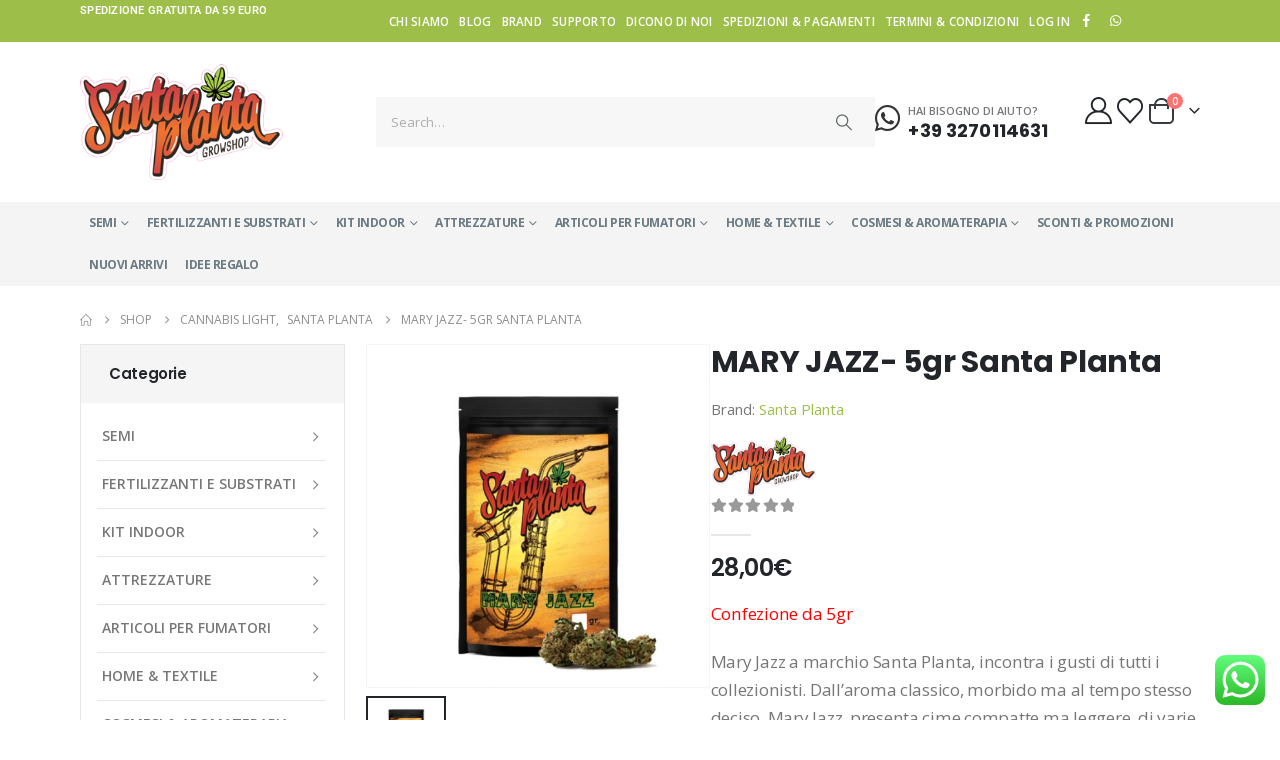

--- FILE ---
content_type: text/html; charset=UTF-8
request_url: https://www.santaplanta.it/negozio/cannabis-light/santa-planta/mary-jazz-5gr-santa-planta/
body_size: 58553
content:
	<!DOCTYPE html>
	<html class=""  lang="it-IT">
	<head>
		<meta http-equiv="X-UA-Compatible" content="IE=edge" />
		<meta http-equiv="Content-Type" content="text/html; charset=UTF-8" />
		<meta name="viewport" content="width=device-width, initial-scale=1, minimum-scale=1" />

		<link rel="profile" href="https://gmpg.org/xfn/11" />
		<link rel="pingback" href="https://www.santaplanta.it/xmlrpc.php" />
						<script>document.documentElement.className = document.documentElement.className + ' yes-js js_active js'</script>
			<meta name='robots' content='index, follow, max-image-preview:large, max-snippet:-1, max-video-preview:-1' />

<!-- Google Tag Manager for WordPress by gtm4wp.com -->
<script data-cfasync="false" data-pagespeed-no-defer>
	var gtm4wp_datalayer_name = "dataLayer";
	var dataLayer = dataLayer || [];
	const gtm4wp_use_sku_instead = 0;
	const gtm4wp_currency = 'EUR';
	const gtm4wp_product_per_impression = 10;
	const gtm4wp_clear_ecommerce = false;
	const gtm4wp_datalayer_max_timeout = 2000;
</script>
<!-- End Google Tag Manager for WordPress by gtm4wp.com -->
	<!-- This site is optimized with the Yoast SEO plugin v26.8 - https://yoast.com/product/yoast-seo-wordpress/ -->
	<title>MARY JAZZ- 5gr Santa Planta Santaplanta Grow Shop</title>
	<link rel="canonical" href="https://www.santaplanta.it/negozio/cannabis-light/santa-planta/mary-jazz-5gr-santa-planta/" />
	<meta property="og:locale" content="it_IT" />
	<meta property="og:type" content="article" />
	<meta property="og:title" content="MARY JAZZ- 5gr Santa Planta Santaplanta Grow Shop" />
	<meta property="og:description" content="Confezione da 5gr  Mary Jazz a marchio Santa Planta, incontra i gusti di tutti i collezionisti. Dall&#039;aroma classico, morbido ma al tempo stesso deciso, Mary Jazz, presenta cime compatte ma leggere, di varie sfumature di verde.  Il prodotto è pulito alla perfezione e non presenta semi.  &nbsp;  CBD &lt; 18 %  &nbsp;  THC sotto i limiti di leggi, vietata la vendita ai minori di 18 anni. Attenzione: Questo prodotto è definito come “Biomassa” ed è da intendersi solamente per ricerca e sviluppo o uso tecnico. Non ingerire. Tenere fuori dalla portata dei bambini. Vietata la vendita ai minori di 18 anni. Acquistando questo prodotto dichiari di avere più di 18 anni. Conservare in luogo fresco ed asciutto, possibilmente al buio. La Canapa Light non è da considerarsi sostanza stupefacente perché non contiene THC o ne contiene al di sotto del limite di legge. Questo prodotto non è destinato a diagnosticare, trattare, curare o prevenire alcuna malattia. Per saperne di più sul CBD.  &nbsp;" />
	<meta property="og:url" content="https://www.santaplanta.it/negozio/cannabis-light/santa-planta/mary-jazz-5gr-santa-planta/" />
	<meta property="og:site_name" content="Santaplanta Grow Shop" />
	<meta property="article:publisher" content="https://www.facebook.com/SantaPlantaGrowshop" />
	<meta property="article:modified_time" content="2026-01-27T10:46:20+00:00" />
	<meta property="og:image" content="https://www.santaplanta.it/wp-content/uploads/2020/03/BUSTA-MARY-JAZZ.jpg" />
	<meta property="og:image:width" content="600" />
	<meta property="og:image:height" content="600" />
	<meta property="og:image:type" content="image/jpeg" />
	<meta name="twitter:card" content="summary_large_image" />
	<script type="application/ld+json" class="yoast-schema-graph">{"@context":"https://schema.org","@graph":[{"@type":"WebPage","@id":"https://www.santaplanta.it/negozio/cannabis-light/santa-planta/mary-jazz-5gr-santa-planta/","url":"https://www.santaplanta.it/negozio/cannabis-light/santa-planta/mary-jazz-5gr-santa-planta/","name":"MARY JAZZ- 5gr Santa Planta Santaplanta Grow Shop","isPartOf":{"@id":"https://www.santaplanta.it/#website"},"primaryImageOfPage":{"@id":"https://www.santaplanta.it/negozio/cannabis-light/santa-planta/mary-jazz-5gr-santa-planta/#primaryimage"},"image":{"@id":"https://www.santaplanta.it/negozio/cannabis-light/santa-planta/mary-jazz-5gr-santa-planta/#primaryimage"},"thumbnailUrl":"https://www.santaplanta.it/wp-content/uploads/2020/03/BUSTA-MARY-JAZZ.jpg","datePublished":"2020-03-17T10:36:43+00:00","dateModified":"2026-01-27T10:46:20+00:00","breadcrumb":{"@id":"https://www.santaplanta.it/negozio/cannabis-light/santa-planta/mary-jazz-5gr-santa-planta/#breadcrumb"},"inLanguage":"it-IT","potentialAction":[{"@type":"ReadAction","target":["https://www.santaplanta.it/negozio/cannabis-light/santa-planta/mary-jazz-5gr-santa-planta/"]}]},{"@type":"ImageObject","inLanguage":"it-IT","@id":"https://www.santaplanta.it/negozio/cannabis-light/santa-planta/mary-jazz-5gr-santa-planta/#primaryimage","url":"https://www.santaplanta.it/wp-content/uploads/2020/03/BUSTA-MARY-JAZZ.jpg","contentUrl":"https://www.santaplanta.it/wp-content/uploads/2020/03/BUSTA-MARY-JAZZ.jpg","width":600,"height":600},{"@type":"BreadcrumbList","@id":"https://www.santaplanta.it/negozio/cannabis-light/santa-planta/mary-jazz-5gr-santa-planta/#breadcrumb","itemListElement":[{"@type":"ListItem","position":1,"name":"Home","item":"https://www.santaplanta.it/"},{"@type":"ListItem","position":2,"name":"Shop","item":"https://www.santaplanta.it/negozio/"},{"@type":"ListItem","position":3,"name":"MARY JAZZ- 5gr Santa Planta"}]},{"@type":"WebSite","@id":"https://www.santaplanta.it/#website","url":"https://www.santaplanta.it/","name":"Santaplanta Grow Shop","description":"","publisher":{"@id":"https://www.santaplanta.it/#organization"},"potentialAction":[{"@type":"SearchAction","target":{"@type":"EntryPoint","urlTemplate":"https://www.santaplanta.it/?s={search_term_string}"},"query-input":{"@type":"PropertyValueSpecification","valueRequired":true,"valueName":"search_term_string"}}],"inLanguage":"it-IT"},{"@type":"Organization","@id":"https://www.santaplanta.it/#organization","name":"Santa Planta","url":"https://www.santaplanta.it/","logo":{"@type":"ImageObject","inLanguage":"it-IT","@id":"https://www.santaplanta.it/#/schema/logo/image/","url":"https://www.santaplanta.it/wp-content/uploads/2016/02/santaplanta-logo.png","contentUrl":"https://www.santaplanta.it/wp-content/uploads/2016/02/santaplanta-logo.png","width":263,"height":150,"caption":"Santa Planta"},"image":{"@id":"https://www.santaplanta.it/#/schema/logo/image/"},"sameAs":["https://www.facebook.com/SantaPlantaGrowshop"]}]}</script>
	<!-- / Yoast SEO plugin. -->


<link rel="alternate" type="application/rss+xml" title="Santaplanta Grow Shop &raquo; Feed" href="https://www.santaplanta.it/feed/" />
<link rel="alternate" type="application/rss+xml" title="Santaplanta Grow Shop &raquo; Feed dei commenti" href="https://www.santaplanta.it/comments/feed/" />
<link rel="alternate" title="oEmbed (JSON)" type="application/json+oembed" href="https://www.santaplanta.it/wp-json/oembed/1.0/embed?url=https%3A%2F%2Fwww.santaplanta.it%2Fnegozio%2Fcannabis-light%2Fsanta-planta%2Fmary-jazz-5gr-santa-planta%2F" />
<link rel="alternate" title="oEmbed (XML)" type="text/xml+oembed" href="https://www.santaplanta.it/wp-json/oembed/1.0/embed?url=https%3A%2F%2Fwww.santaplanta.it%2Fnegozio%2Fcannabis-light%2Fsanta-planta%2Fmary-jazz-5gr-santa-planta%2F&#038;format=xml" />
		<link rel="shortcut icon" href="//www.santaplanta.it/wp-content/uploads/2016/02/santaplanta-favicon.png" type="image/x-icon" />
				<link rel="apple-touch-icon" href="//www.santaplanta.it/wp-content/uploads/2016/02/santaplanta-favicon.png" />
				<link rel="apple-touch-icon" sizes="120x120" href="//www.santaplanta.it/wp-content/uploads/2016/02/santaplanta-favicon.png" />
				<link rel="apple-touch-icon" sizes="76x76" href="//www.santaplanta.it/wp-content/uploads/2016/02/santaplanta-favicon.png" />
				<link rel="apple-touch-icon" sizes="152x152" href="//www.santaplanta.it/wp-content/uploads/2016/02/santaplanta-favicon.png" />
		<style id='wp-img-auto-sizes-contain-inline-css'>
img:is([sizes=auto i],[sizes^="auto," i]){contain-intrinsic-size:3000px 1500px}
/*# sourceURL=wp-img-auto-sizes-contain-inline-css */
</style>
<link rel='stylesheet' id='ht_ctc_main_css-css' href='https://www.santaplanta.it/wp-content/plugins/click-to-chat-for-whatsapp/new/inc/assets/css/main.css?ver=4.36' media='all' />
<style id='wp-emoji-styles-inline-css'>

	img.wp-smiley, img.emoji {
		display: inline !important;
		border: none !important;
		box-shadow: none !important;
		height: 1em !important;
		width: 1em !important;
		margin: 0 0.07em !important;
		vertical-align: -0.1em !important;
		background: none !important;
		padding: 0 !important;
	}
/*# sourceURL=wp-emoji-styles-inline-css */
</style>
<link rel='stylesheet' id='wp-block-library-css' href='https://www.santaplanta.it/wp-includes/css/dist/block-library/style.min.css?ver=edcccb9207fc47c51e617071fd6ef276' media='all' />
<style id='wp-block-library-theme-inline-css'>
.wp-block-audio :where(figcaption){color:#555;font-size:13px;text-align:center}.is-dark-theme .wp-block-audio :where(figcaption){color:#ffffffa6}.wp-block-audio{margin:0 0 1em}.wp-block-code{border:1px solid #ccc;border-radius:4px;font-family:Menlo,Consolas,monaco,monospace;padding:.8em 1em}.wp-block-embed :where(figcaption){color:#555;font-size:13px;text-align:center}.is-dark-theme .wp-block-embed :where(figcaption){color:#ffffffa6}.wp-block-embed{margin:0 0 1em}.blocks-gallery-caption{color:#555;font-size:13px;text-align:center}.is-dark-theme .blocks-gallery-caption{color:#ffffffa6}:root :where(.wp-block-image figcaption){color:#555;font-size:13px;text-align:center}.is-dark-theme :root :where(.wp-block-image figcaption){color:#ffffffa6}.wp-block-image{margin:0 0 1em}.wp-block-pullquote{border-bottom:4px solid;border-top:4px solid;color:currentColor;margin-bottom:1.75em}.wp-block-pullquote :where(cite),.wp-block-pullquote :where(footer),.wp-block-pullquote__citation{color:currentColor;font-size:.8125em;font-style:normal;text-transform:uppercase}.wp-block-quote{border-left:.25em solid;margin:0 0 1.75em;padding-left:1em}.wp-block-quote cite,.wp-block-quote footer{color:currentColor;font-size:.8125em;font-style:normal;position:relative}.wp-block-quote:where(.has-text-align-right){border-left:none;border-right:.25em solid;padding-left:0;padding-right:1em}.wp-block-quote:where(.has-text-align-center){border:none;padding-left:0}.wp-block-quote.is-large,.wp-block-quote.is-style-large,.wp-block-quote:where(.is-style-plain){border:none}.wp-block-search .wp-block-search__label{font-weight:700}.wp-block-search__button{border:1px solid #ccc;padding:.375em .625em}:where(.wp-block-group.has-background){padding:1.25em 2.375em}.wp-block-separator.has-css-opacity{opacity:.4}.wp-block-separator{border:none;border-bottom:2px solid;margin-left:auto;margin-right:auto}.wp-block-separator.has-alpha-channel-opacity{opacity:1}.wp-block-separator:not(.is-style-wide):not(.is-style-dots){width:100px}.wp-block-separator.has-background:not(.is-style-dots){border-bottom:none;height:1px}.wp-block-separator.has-background:not(.is-style-wide):not(.is-style-dots){height:2px}.wp-block-table{margin:0 0 1em}.wp-block-table td,.wp-block-table th{word-break:normal}.wp-block-table :where(figcaption){color:#555;font-size:13px;text-align:center}.is-dark-theme .wp-block-table :where(figcaption){color:#ffffffa6}.wp-block-video :where(figcaption){color:#555;font-size:13px;text-align:center}.is-dark-theme .wp-block-video :where(figcaption){color:#ffffffa6}.wp-block-video{margin:0 0 1em}:root :where(.wp-block-template-part.has-background){margin-bottom:0;margin-top:0;padding:1.25em 2.375em}
/*# sourceURL=/wp-includes/css/dist/block-library/theme.min.css */
</style>
<style id='classic-theme-styles-inline-css'>
/*! This file is auto-generated */
.wp-block-button__link{color:#fff;background-color:#32373c;border-radius:9999px;box-shadow:none;text-decoration:none;padding:calc(.667em + 2px) calc(1.333em + 2px);font-size:1.125em}.wp-block-file__button{background:#32373c;color:#fff;text-decoration:none}
/*# sourceURL=/wp-includes/css/classic-themes.min.css */
</style>
<link rel='stylesheet' id='deda-wc-brt-fermopoint-fermopoint-style-css' href='https://www.santaplanta.it/wp-content/plugins/wc-brt-fermopoint-shipping-methods/includes/blocks/brt-fermopoint/style.css?ver=edcccb9207fc47c51e617071fd6ef276' media='all' />
<link rel='stylesheet' id='jquery-selectBox-css' href='https://www.santaplanta.it/wp-content/plugins/yith-woocommerce-wishlist/assets/css/jquery.selectBox.css?ver=1.2.0' media='all' />
<link rel='stylesheet' id='woocommerce_prettyPhoto_css-css' href='//www.santaplanta.it/wp-content/plugins/woocommerce/assets/css/prettyPhoto.css?ver=3.1.6' media='all' />
<link rel='stylesheet' id='yith-wcwl-main-css' href='https://www.santaplanta.it/wp-content/plugins/yith-woocommerce-wishlist/assets/css/style.css?ver=4.11.0' media='all' />
<style id='yith-wcwl-main-inline-css'>
 :root { --add-to-wishlist-icon-color: #222529; --added-to-wishlist-icon-color: #e27c7c; --rounded-corners-radius: 16px; --color-add-to-cart-background: #333333; --color-add-to-cart-text: #FFFFFF; --color-add-to-cart-border: #333333; --color-add-to-cart-background-hover: #4F4F4F; --color-add-to-cart-text-hover: #FFFFFF; --color-add-to-cart-border-hover: #4F4F4F; --add-to-cart-rounded-corners-radius: 16px; --color-button-style-1-background: #333333; --color-button-style-1-text: #FFFFFF; --color-button-style-1-border: #333333; --color-button-style-1-background-hover: #4F4F4F; --color-button-style-1-text-hover: #FFFFFF; --color-button-style-1-border-hover: #4F4F4F; --color-button-style-2-background: #333333; --color-button-style-2-text: #FFFFFF; --color-button-style-2-border: #333333; --color-button-style-2-background-hover: #4F4F4F; --color-button-style-2-text-hover: #FFFFFF; --color-button-style-2-border-hover: #4F4F4F; --color-wishlist-table-background: #FFFFFF; --color-wishlist-table-text: #6d6c6c; --color-wishlist-table-border: #FFFFFF; --color-headers-background: #F4F4F4; --color-share-button-color: #FFFFFF; --color-share-button-color-hover: #FFFFFF; --color-fb-button-background: #39599E; --color-fb-button-background-hover: #595A5A; --color-tw-button-background: #45AFE2; --color-tw-button-background-hover: #595A5A; --color-pr-button-background: #AB2E31; --color-pr-button-background-hover: #595A5A; --color-em-button-background: #FBB102; --color-em-button-background-hover: #595A5A; --color-wa-button-background: #00A901; --color-wa-button-background-hover: #595A5A; --feedback-duration: 3s } 
 :root { --add-to-wishlist-icon-color: #222529; --added-to-wishlist-icon-color: #e27c7c; --rounded-corners-radius: 16px; --color-add-to-cart-background: #333333; --color-add-to-cart-text: #FFFFFF; --color-add-to-cart-border: #333333; --color-add-to-cart-background-hover: #4F4F4F; --color-add-to-cart-text-hover: #FFFFFF; --color-add-to-cart-border-hover: #4F4F4F; --add-to-cart-rounded-corners-radius: 16px; --color-button-style-1-background: #333333; --color-button-style-1-text: #FFFFFF; --color-button-style-1-border: #333333; --color-button-style-1-background-hover: #4F4F4F; --color-button-style-1-text-hover: #FFFFFF; --color-button-style-1-border-hover: #4F4F4F; --color-button-style-2-background: #333333; --color-button-style-2-text: #FFFFFF; --color-button-style-2-border: #333333; --color-button-style-2-background-hover: #4F4F4F; --color-button-style-2-text-hover: #FFFFFF; --color-button-style-2-border-hover: #4F4F4F; --color-wishlist-table-background: #FFFFFF; --color-wishlist-table-text: #6d6c6c; --color-wishlist-table-border: #FFFFFF; --color-headers-background: #F4F4F4; --color-share-button-color: #FFFFFF; --color-share-button-color-hover: #FFFFFF; --color-fb-button-background: #39599E; --color-fb-button-background-hover: #595A5A; --color-tw-button-background: #45AFE2; --color-tw-button-background-hover: #595A5A; --color-pr-button-background: #AB2E31; --color-pr-button-background-hover: #595A5A; --color-em-button-background: #FBB102; --color-em-button-background-hover: #595A5A; --color-wa-button-background: #00A901; --color-wa-button-background-hover: #595A5A; --feedback-duration: 3s } 
/*# sourceURL=yith-wcwl-main-inline-css */
</style>
<link rel='stylesheet' id='yith-wcbr-css' href='https://www.santaplanta.it/wp-content/plugins/yith-woocommerce-brands-add-on-premium/assets/css/yith-wcbr.css?ver=2.41.0' media='all' />
<link rel='stylesheet' id='jquery-swiper-css' href='https://www.santaplanta.it/wp-content/plugins/yith-woocommerce-brands-add-on-premium/assets/css/swiper.css?ver=6.4.6' media='all' />
<link rel='stylesheet' id='select2-css' href='https://www.santaplanta.it/wp-content/plugins/woocommerce/assets/css/select2.css?ver=10.4.3' media='all' />
<link rel='stylesheet' id='yith-wcbr-shortcode-css' href='https://www.santaplanta.it/wp-content/plugins/yith-woocommerce-brands-add-on-premium/assets/css/yith-wcbr-shortcode.css?ver=2.41.0' media='all' />
<link rel='stylesheet' id='cr-frontend-css-css' href='https://www.santaplanta.it/wp-content/plugins/customer-reviews-woocommerce/css/frontend.css?ver=5.98.0' media='all' />
<link rel='stylesheet' id='cr-badges-css-css' href='https://www.santaplanta.it/wp-content/plugins/customer-reviews-woocommerce/css/badges.css?ver=5.98.0' media='all' />
<style id='global-styles-inline-css'>
:root{--wp--preset--aspect-ratio--square: 1;--wp--preset--aspect-ratio--4-3: 4/3;--wp--preset--aspect-ratio--3-4: 3/4;--wp--preset--aspect-ratio--3-2: 3/2;--wp--preset--aspect-ratio--2-3: 2/3;--wp--preset--aspect-ratio--16-9: 16/9;--wp--preset--aspect-ratio--9-16: 9/16;--wp--preset--color--black: #000000;--wp--preset--color--cyan-bluish-gray: #abb8c3;--wp--preset--color--white: #ffffff;--wp--preset--color--pale-pink: #f78da7;--wp--preset--color--vivid-red: #cf2e2e;--wp--preset--color--luminous-vivid-orange: #ff6900;--wp--preset--color--luminous-vivid-amber: #fcb900;--wp--preset--color--light-green-cyan: #7bdcb5;--wp--preset--color--vivid-green-cyan: #00d084;--wp--preset--color--pale-cyan-blue: #8ed1fc;--wp--preset--color--vivid-cyan-blue: #0693e3;--wp--preset--color--vivid-purple: #9b51e0;--wp--preset--color--primary: var(--porto-primary-color);--wp--preset--color--secondary: var(--porto-secondary-color);--wp--preset--color--tertiary: var(--porto-tertiary-color);--wp--preset--color--quaternary: var(--porto-quaternary-color);--wp--preset--color--dark: var(--porto-dark-color);--wp--preset--color--light: var(--porto-light-color);--wp--preset--color--primary-hover: var(--porto-primary-light-5);--wp--preset--gradient--vivid-cyan-blue-to-vivid-purple: linear-gradient(135deg,rgb(6,147,227) 0%,rgb(155,81,224) 100%);--wp--preset--gradient--light-green-cyan-to-vivid-green-cyan: linear-gradient(135deg,rgb(122,220,180) 0%,rgb(0,208,130) 100%);--wp--preset--gradient--luminous-vivid-amber-to-luminous-vivid-orange: linear-gradient(135deg,rgb(252,185,0) 0%,rgb(255,105,0) 100%);--wp--preset--gradient--luminous-vivid-orange-to-vivid-red: linear-gradient(135deg,rgb(255,105,0) 0%,rgb(207,46,46) 100%);--wp--preset--gradient--very-light-gray-to-cyan-bluish-gray: linear-gradient(135deg,rgb(238,238,238) 0%,rgb(169,184,195) 100%);--wp--preset--gradient--cool-to-warm-spectrum: linear-gradient(135deg,rgb(74,234,220) 0%,rgb(151,120,209) 20%,rgb(207,42,186) 40%,rgb(238,44,130) 60%,rgb(251,105,98) 80%,rgb(254,248,76) 100%);--wp--preset--gradient--blush-light-purple: linear-gradient(135deg,rgb(255,206,236) 0%,rgb(152,150,240) 100%);--wp--preset--gradient--blush-bordeaux: linear-gradient(135deg,rgb(254,205,165) 0%,rgb(254,45,45) 50%,rgb(107,0,62) 100%);--wp--preset--gradient--luminous-dusk: linear-gradient(135deg,rgb(255,203,112) 0%,rgb(199,81,192) 50%,rgb(65,88,208) 100%);--wp--preset--gradient--pale-ocean: linear-gradient(135deg,rgb(255,245,203) 0%,rgb(182,227,212) 50%,rgb(51,167,181) 100%);--wp--preset--gradient--electric-grass: linear-gradient(135deg,rgb(202,248,128) 0%,rgb(113,206,126) 100%);--wp--preset--gradient--midnight: linear-gradient(135deg,rgb(2,3,129) 0%,rgb(40,116,252) 100%);--wp--preset--font-size--small: 13px;--wp--preset--font-size--medium: 20px;--wp--preset--font-size--large: 36px;--wp--preset--font-size--x-large: 42px;--wp--preset--spacing--20: 0.44rem;--wp--preset--spacing--30: 0.67rem;--wp--preset--spacing--40: 1rem;--wp--preset--spacing--50: 1.5rem;--wp--preset--spacing--60: 2.25rem;--wp--preset--spacing--70: 3.38rem;--wp--preset--spacing--80: 5.06rem;--wp--preset--shadow--natural: 6px 6px 9px rgba(0, 0, 0, 0.2);--wp--preset--shadow--deep: 12px 12px 50px rgba(0, 0, 0, 0.4);--wp--preset--shadow--sharp: 6px 6px 0px rgba(0, 0, 0, 0.2);--wp--preset--shadow--outlined: 6px 6px 0px -3px rgb(255, 255, 255), 6px 6px rgb(0, 0, 0);--wp--preset--shadow--crisp: 6px 6px 0px rgb(0, 0, 0);}:where(.is-layout-flex){gap: 0.5em;}:where(.is-layout-grid){gap: 0.5em;}body .is-layout-flex{display: flex;}.is-layout-flex{flex-wrap: wrap;align-items: center;}.is-layout-flex > :is(*, div){margin: 0;}body .is-layout-grid{display: grid;}.is-layout-grid > :is(*, div){margin: 0;}:where(.wp-block-columns.is-layout-flex){gap: 2em;}:where(.wp-block-columns.is-layout-grid){gap: 2em;}:where(.wp-block-post-template.is-layout-flex){gap: 1.25em;}:where(.wp-block-post-template.is-layout-grid){gap: 1.25em;}.has-black-color{color: var(--wp--preset--color--black) !important;}.has-cyan-bluish-gray-color{color: var(--wp--preset--color--cyan-bluish-gray) !important;}.has-white-color{color: var(--wp--preset--color--white) !important;}.has-pale-pink-color{color: var(--wp--preset--color--pale-pink) !important;}.has-vivid-red-color{color: var(--wp--preset--color--vivid-red) !important;}.has-luminous-vivid-orange-color{color: var(--wp--preset--color--luminous-vivid-orange) !important;}.has-luminous-vivid-amber-color{color: var(--wp--preset--color--luminous-vivid-amber) !important;}.has-light-green-cyan-color{color: var(--wp--preset--color--light-green-cyan) !important;}.has-vivid-green-cyan-color{color: var(--wp--preset--color--vivid-green-cyan) !important;}.has-pale-cyan-blue-color{color: var(--wp--preset--color--pale-cyan-blue) !important;}.has-vivid-cyan-blue-color{color: var(--wp--preset--color--vivid-cyan-blue) !important;}.has-vivid-purple-color{color: var(--wp--preset--color--vivid-purple) !important;}.has-black-background-color{background-color: var(--wp--preset--color--black) !important;}.has-cyan-bluish-gray-background-color{background-color: var(--wp--preset--color--cyan-bluish-gray) !important;}.has-white-background-color{background-color: var(--wp--preset--color--white) !important;}.has-pale-pink-background-color{background-color: var(--wp--preset--color--pale-pink) !important;}.has-vivid-red-background-color{background-color: var(--wp--preset--color--vivid-red) !important;}.has-luminous-vivid-orange-background-color{background-color: var(--wp--preset--color--luminous-vivid-orange) !important;}.has-luminous-vivid-amber-background-color{background-color: var(--wp--preset--color--luminous-vivid-amber) !important;}.has-light-green-cyan-background-color{background-color: var(--wp--preset--color--light-green-cyan) !important;}.has-vivid-green-cyan-background-color{background-color: var(--wp--preset--color--vivid-green-cyan) !important;}.has-pale-cyan-blue-background-color{background-color: var(--wp--preset--color--pale-cyan-blue) !important;}.has-vivid-cyan-blue-background-color{background-color: var(--wp--preset--color--vivid-cyan-blue) !important;}.has-vivid-purple-background-color{background-color: var(--wp--preset--color--vivid-purple) !important;}.has-black-border-color{border-color: var(--wp--preset--color--black) !important;}.has-cyan-bluish-gray-border-color{border-color: var(--wp--preset--color--cyan-bluish-gray) !important;}.has-white-border-color{border-color: var(--wp--preset--color--white) !important;}.has-pale-pink-border-color{border-color: var(--wp--preset--color--pale-pink) !important;}.has-vivid-red-border-color{border-color: var(--wp--preset--color--vivid-red) !important;}.has-luminous-vivid-orange-border-color{border-color: var(--wp--preset--color--luminous-vivid-orange) !important;}.has-luminous-vivid-amber-border-color{border-color: var(--wp--preset--color--luminous-vivid-amber) !important;}.has-light-green-cyan-border-color{border-color: var(--wp--preset--color--light-green-cyan) !important;}.has-vivid-green-cyan-border-color{border-color: var(--wp--preset--color--vivid-green-cyan) !important;}.has-pale-cyan-blue-border-color{border-color: var(--wp--preset--color--pale-cyan-blue) !important;}.has-vivid-cyan-blue-border-color{border-color: var(--wp--preset--color--vivid-cyan-blue) !important;}.has-vivid-purple-border-color{border-color: var(--wp--preset--color--vivid-purple) !important;}.has-vivid-cyan-blue-to-vivid-purple-gradient-background{background: var(--wp--preset--gradient--vivid-cyan-blue-to-vivid-purple) !important;}.has-light-green-cyan-to-vivid-green-cyan-gradient-background{background: var(--wp--preset--gradient--light-green-cyan-to-vivid-green-cyan) !important;}.has-luminous-vivid-amber-to-luminous-vivid-orange-gradient-background{background: var(--wp--preset--gradient--luminous-vivid-amber-to-luminous-vivid-orange) !important;}.has-luminous-vivid-orange-to-vivid-red-gradient-background{background: var(--wp--preset--gradient--luminous-vivid-orange-to-vivid-red) !important;}.has-very-light-gray-to-cyan-bluish-gray-gradient-background{background: var(--wp--preset--gradient--very-light-gray-to-cyan-bluish-gray) !important;}.has-cool-to-warm-spectrum-gradient-background{background: var(--wp--preset--gradient--cool-to-warm-spectrum) !important;}.has-blush-light-purple-gradient-background{background: var(--wp--preset--gradient--blush-light-purple) !important;}.has-blush-bordeaux-gradient-background{background: var(--wp--preset--gradient--blush-bordeaux) !important;}.has-luminous-dusk-gradient-background{background: var(--wp--preset--gradient--luminous-dusk) !important;}.has-pale-ocean-gradient-background{background: var(--wp--preset--gradient--pale-ocean) !important;}.has-electric-grass-gradient-background{background: var(--wp--preset--gradient--electric-grass) !important;}.has-midnight-gradient-background{background: var(--wp--preset--gradient--midnight) !important;}.has-small-font-size{font-size: var(--wp--preset--font-size--small) !important;}.has-medium-font-size{font-size: var(--wp--preset--font-size--medium) !important;}.has-large-font-size{font-size: var(--wp--preset--font-size--large) !important;}.has-x-large-font-size{font-size: var(--wp--preset--font-size--x-large) !important;}
:where(.wp-block-post-template.is-layout-flex){gap: 1.25em;}:where(.wp-block-post-template.is-layout-grid){gap: 1.25em;}
:where(.wp-block-term-template.is-layout-flex){gap: 1.25em;}:where(.wp-block-term-template.is-layout-grid){gap: 1.25em;}
:where(.wp-block-columns.is-layout-flex){gap: 2em;}:where(.wp-block-columns.is-layout-grid){gap: 2em;}
:root :where(.wp-block-pullquote){font-size: 1.5em;line-height: 1.6;}
/*# sourceURL=global-styles-inline-css */
</style>
<link rel='stylesheet' id='contact-form-7-css' href='https://www.santaplanta.it/wp-content/plugins/contact-form-7/includes/css/styles.css?ver=6.1.4' media='all' />
<link rel='stylesheet' id='wpa-css-css' href='https://www.santaplanta.it/wp-content/plugins/honeypot/includes/css/wpa.css?ver=2.3.04' media='all' />
<link rel='stylesheet' id='photoswipe-css' href='https://www.santaplanta.it/wp-content/plugins/woocommerce/assets/css/photoswipe/photoswipe.min.css?ver=10.4.3' media='all' />
<link rel='stylesheet' id='photoswipe-default-skin-css' href='https://www.santaplanta.it/wp-content/plugins/woocommerce/assets/css/photoswipe/default-skin/default-skin.min.css?ver=10.4.3' media='all' />
<style id='woocommerce-inline-inline-css'>
.woocommerce form .form-row .required { visibility: visible; }
/*# sourceURL=woocommerce-inline-inline-css */
</style>
<link rel='stylesheet' id='cmplz-general-css' href='https://www.santaplanta.it/wp-content/plugins/complianz-gdpr-premium/assets/css/cookieblocker.min.css?ver=1762416900' media='all' />
<link rel='stylesheet' id='elementor-frontend-css' href='https://www.santaplanta.it/wp-content/uploads/elementor/css/custom-frontend.min.css?ver=1769511644' media='all' />
<link rel='stylesheet' id='widget-image-css' href='https://www.santaplanta.it/wp-content/plugins/elementor/assets/css/widget-image.min.css?ver=3.34.2' media='all' />
<link rel='stylesheet' id='e-animation-fadeIn-css' href='https://www.santaplanta.it/wp-content/plugins/elementor/assets/lib/animations/styles/fadeIn.min.css?ver=3.34.2' media='all' />
<link rel='stylesheet' id='e-popup-css' href='https://www.santaplanta.it/wp-content/plugins/elementor-pro/assets/css/conditionals/popup.min.css?ver=3.34.2' media='all' />
<link rel='stylesheet' id='elementor-icons-css' href='https://www.santaplanta.it/wp-content/plugins/elementor/assets/lib/eicons/css/elementor-icons.min.css?ver=5.46.0' media='all' />
<link rel='stylesheet' id='elementor-post-32134-css' href='https://www.santaplanta.it/wp-content/uploads/elementor/css/post-32134.css?ver=1769511645' media='all' />
<link rel='stylesheet' id='elementor-post-48952-css' href='https://www.santaplanta.it/wp-content/uploads/elementor/css/post-48952.css?ver=1769511645' media='all' />
<link rel='stylesheet' id='porto-fs-progress-bar-css' href='https://www.santaplanta.it/wp-content/themes/porto/inc/lib/woocommerce-shipping-progress-bar/shipping-progress-bar.css?ver=7.7.2' media='all' />
<link rel='stylesheet' id='sib-front-css-css' href='https://www.santaplanta.it/wp-content/plugins/mailin/css/mailin-front.css?ver=edcccb9207fc47c51e617071fd6ef276' media='all' />
<link rel='stylesheet' id='porto-css-vars-css' href='https://www.santaplanta.it/wp-content/uploads/porto_styles/theme_css_vars.css?ver=7.7.2' media='all' />
<link rel='stylesheet' id='bootstrap-css' href='https://www.santaplanta.it/wp-content/uploads/porto_styles/bootstrap.css?ver=7.7.2' media='all' />
<link rel='stylesheet' id='porto-plugins-css' href='https://www.santaplanta.it/wp-content/themes/porto/css/plugins_optimized.css?ver=7.7.2' media='all' />
<link rel='stylesheet' id='porto-theme-css' href='https://www.santaplanta.it/wp-content/themes/porto/css/theme.css?ver=7.7.2' media='all' />
<link rel='stylesheet' id='porto-widget-contact-info-css' href='https://www.santaplanta.it/wp-content/themes/porto/css/part/widget-contact-info.css?ver=7.7.2' media='all' />
<link rel='stylesheet' id='porto-widget-tag-cloud-css' href='https://www.santaplanta.it/wp-content/themes/porto/css/part/widget-tag-cloud.css?ver=7.7.2' media='all' />
<link rel='stylesheet' id='porto-widget-follow-us-css' href='https://www.santaplanta.it/wp-content/themes/porto/css/part/widget-follow-us.css?ver=7.7.2' media='all' />
<link rel='stylesheet' id='porto-blog-legacy-css' href='https://www.santaplanta.it/wp-content/themes/porto/css/part/blog-legacy.css?ver=7.7.2' media='all' />
<link rel='stylesheet' id='porto-header-shop-css' href='https://www.santaplanta.it/wp-content/themes/porto/css/part/header-shop.css?ver=7.7.2' media='all' />
<link rel='stylesheet' id='porto-header-legacy-css' href='https://www.santaplanta.it/wp-content/themes/porto/css/part/header-legacy.css?ver=7.7.2' media='all' />
<link rel='stylesheet' id='porto-footer-legacy-css' href='https://www.santaplanta.it/wp-content/themes/porto/css/part/footer-legacy.css?ver=7.7.2' media='all' />
<link rel='stylesheet' id='porto-side-nav-panel-css' href='https://www.santaplanta.it/wp-content/themes/porto/css/part/side-nav-panel.css?ver=7.7.2' media='all' />
<link rel='stylesheet' id='porto-media-mobile-sidebar-css' href='https://www.santaplanta.it/wp-content/themes/porto/css/part/media-mobile-sidebar.css?ver=7.7.2' media='(max-width:991px)' />
<link rel='stylesheet' id='porto-shortcodes-css' href='https://www.santaplanta.it/wp-content/uploads/porto_styles/shortcodes.css?ver=7.7.2' media='all' />
<link rel='stylesheet' id='porto-theme-shop-css' href='https://www.santaplanta.it/wp-content/themes/porto/css/theme_shop.css?ver=7.7.2' media='all' />
<link rel='stylesheet' id='porto-only-product-css' href='https://www.santaplanta.it/wp-content/themes/porto/css/part/only-product.css?ver=7.7.2' media='all' />
<link rel='stylesheet' id='porto-shop-legacy-css' href='https://www.santaplanta.it/wp-content/themes/porto/css/part/shop-legacy.css?ver=7.7.2' media='all' />
<link rel='stylesheet' id='porto-shop-sidebar-base-css' href='https://www.santaplanta.it/wp-content/themes/porto/css/part/shop-sidebar-base.css?ver=7.7.2' media='all' />
<link rel='stylesheet' id='porto-theme-elementor-css' href='https://www.santaplanta.it/wp-content/themes/porto/css/theme_elementor.css?ver=7.7.2' media='all' />
<link rel='stylesheet' id='porto-dynamic-style-css' href='https://www.santaplanta.it/wp-content/uploads/porto_styles/dynamic_style.css?ver=7.7.2' media='all' />
<link rel='stylesheet' id='porto-type-builder-css' href='https://www.santaplanta.it/wp-content/plugins/porto-functionality/builders/assets/type-builder.css?ver=3.7.2' media='all' />
<link rel='stylesheet' id='porto-account-login-style-css' href='https://www.santaplanta.it/wp-content/themes/porto/css/theme/shop/login-style/account-login.css?ver=7.7.2' media='all' />
<link rel='stylesheet' id='porto-theme-woopage-css' href='https://www.santaplanta.it/wp-content/themes/porto/css/theme/shop/other/woopage.css?ver=7.7.2' media='all' />
<link rel='stylesheet' id='porto-sp-skeleton-css' href='https://www.santaplanta.it/wp-content/themes/porto/css/theme/shop/single-product/skeleton.css?ver=7.7.2' media='all' />
<link rel='stylesheet' id='porto-sp-layout-css' href='https://www.santaplanta.it/wp-content/themes/porto/css/theme/shop/single-product/builder.css?ver=7.7.2' media='all' />
<link rel='stylesheet' id='widget-heading-css' href='https://www.santaplanta.it/wp-content/plugins/elementor/assets/css/widget-heading.min.css?ver=3.34.2' media='all' />
<link rel='stylesheet' id='elementor-post-64983-css' href='https://www.santaplanta.it/wp-content/uploads/elementor/css/post-64983.css?ver=7.7.2' media='all' />
<link rel='stylesheet' id='widget-social-icons-css' href='https://www.santaplanta.it/wp-content/plugins/elementor/assets/css/widget-social-icons.min.css?ver=3.34.2' media='all' />
<link rel='stylesheet' id='e-apple-webkit-css' href='https://www.santaplanta.it/wp-content/uploads/elementor/css/custom-apple-webkit.min.css?ver=1769511644' media='all' />
<link rel='stylesheet' id='widget-nav-menu-css' href='https://www.santaplanta.it/wp-content/uploads/elementor/css/custom-pro-widget-nav-menu.min.css?ver=1769511644' media='all' />
<link rel='stylesheet' id='swiper-css' href='https://www.santaplanta.it/wp-content/plugins/elementor/assets/lib/swiper/v8/css/swiper.min.css?ver=8.4.5' media='all' />
<link rel='stylesheet' id='e-swiper-css' href='https://www.santaplanta.it/wp-content/plugins/elementor/assets/css/conditionals/e-swiper.min.css?ver=3.34.2' media='all' />
<link rel='stylesheet' id='elementor-post-65570-css' href='https://www.santaplanta.it/wp-content/uploads/elementor/css/post-65570.css?ver=7.7.2' media='all' />
<link rel='stylesheet' id='widget-icon-box-css' href='https://www.santaplanta.it/wp-content/uploads/elementor/css/custom-widget-icon-box.min.css?ver=1769511644' media='all' />
<link rel='stylesheet' id='elementor-post-2182-css' href='https://www.santaplanta.it/wp-content/uploads/elementor/css/post-2182.css?ver=7.7.2' media='all' />
<link rel='stylesheet' id='elementor-post-32318-css' href='https://www.santaplanta.it/wp-content/uploads/elementor/css/post-32318.css?ver=7.7.2' media='all' />
<link rel='stylesheet' id='elementor-post-65884-css' href='https://www.santaplanta.it/wp-content/uploads/elementor/css/post-65884.css?ver=7.7.2' media='all' />
<link rel='stylesheet' id='porto-style-css' href='https://www.santaplanta.it/wp-content/themes/porto/style.css?ver=7.7.2' media='all' />
<style id='porto-style-inline-css'>
.side-header-narrow-bar-logo{max-width:220px}@media (min-width:992px){}.page-top ul.breadcrumb > li.home{display:inline-block}.page-top ul.breadcrumb > li.home a{position:relative;width:1em;text-indent:-9999px}.page-top ul.breadcrumb > li.home a:after{content:"\e883";font-family:'porto';float:left;text-indent:0}.product-images .img-thumbnail .inner,.product-images .img-thumbnail .inner img{-webkit-transform:none;transform:none}.sticky-product{position:fixed;top:0;left:0;width:100%;z-index:1001;background-color:#fff;box-shadow:0 3px 5px rgba(0,0,0,0.08);padding:15px 0}.sticky-product.pos-bottom{top:auto;bottom:var(--porto-icon-menus-mobile,0);box-shadow:0 -3px 5px rgba(0,0,0,0.08)}.sticky-product .container{display:-ms-flexbox;display:flex;-ms-flex-align:center;align-items:center;-ms-flex-wrap:wrap;flex-wrap:wrap}.sticky-product .sticky-image{max-width:60px;margin-right:15px}.sticky-product .add-to-cart{-ms-flex:1;flex:1;text-align:right;margin-top:5px}.sticky-product .product-name{font-size:16px;font-weight:600;line-height:inherit;margin-bottom:0}.sticky-product .sticky-detail{line-height:1.5;display:-ms-flexbox;display:flex}.sticky-product .star-rating{margin:5px 15px;font-size:1em}.sticky-product .availability{padding-top:2px}.sticky-product .sticky-detail .price{font-family:Poppins,Poppins,sans-serif;font-weight:400;margin-bottom:0;font-size:1.3em;line-height:1.5}.sticky-product.pos-top:not(.hide){top:0;opacity:1;visibility:visible;transform:translate3d( 0,0,0 )}.sticky-product.pos-top.scroll-down{opacity:0 !important;visibility:hidden;transform:translate3d( 0,-100%,0 )}.sticky-product.sticky-ready{transition:left .3s,visibility 0.3s,opacity 0.3s,transform 0.3s,top 0.3s ease}.sticky-product .quantity.extra-type{display:none}@media (min-width:992px){body.single-product .sticky-product .container{padding-left:calc(var(--porto-grid-gutter-width) / 2);padding-right:calc(var(--porto-grid-gutter-width) / 2)}}.sticky-product .container{padding-left:var(--porto-fluid-spacing);padding-right:var(--porto-fluid-spacing)}@media (max-width:768px){.sticky-product .sticky-image,.sticky-product .sticky-detail,.sticky-product{display:none}.sticky-product.show-mobile{display:block;padding-top:10px;padding-bottom:10px}.sticky-product.show-mobile .add-to-cart{margin-top:0}.sticky-product.show-mobile .single_add_to_cart_button{margin:0;width:100%}}#header.sticky-header .main-menu > li.menu-item > a,#header.sticky-header .main-menu > li.menu-custom-content a{color:#6b7a83}#header.sticky-header .main-menu > li.menu-item:hover > a,#header.sticky-header .main-menu > li.menu-item.active:hover > a,#header.sticky-header .main-menu > li.menu-custom-content:hover a{color:#9dbe49}.home-banner-slider h2.vc_custom_heading,.custom-font4,.custom-font4 .elementor-heading-title{font-family:'Segoe Script','Savoye LET'}.ls-80{letter-spacing:.08em}.ls-n-20{letter-spacing:-0.02em}.btn,.elementor-widget-button{font-family:Poppins;letter-spacing:.01em;font-weight:700}.btn-modern{font-size:.8125rem;padding:1em 2.8em}.btn-flat{padding:0 !important;background:none !important;border:none !important;border-bottom:1px solid transparent !important;box-shadow:none !important;text-transform:uppercase;font-size:.75rem}.porto-block-html-top{font-family:Poppins;font-weight:500;font-size:.9286em;line-height:1.4;letter-spacing:.025em;overflow:hidden}.porto-block-html-top .mfp-close{top:50%;transform:translateY(-50%) rotateZ(45deg);color:inherit;opacity:.7}.porto-block-html-top small{font-size:.8461em;font-weight:400;opacity:.5}.porto-block-html-top a{text-transform:uppercase;display:inline-block;padding:.4rem .5rem;font-size:0.625rem;font-weight:700;background:#151719;color:#fff;text-decoration:none}#header .header-contact{display:-ms-inline-flexbox;display:inline-flex;-ms-flex-align:center;align-items:center;margin:0;padding:0;border-right:none}#main-menu .mega-menu > li.menu-item{margin-right:25px}#header .porto-sicon-box .porto-icon{margin-right:3px}#header .wishlist i,#header .my-account i{font-size:27px;display:block}#header .header-top .top-links + .gap{visibility:visible;height:20px;line-height:1;vertical-align:middle;color:transparent;width:1px;background:rgba(255,255,255,.18);display:inline-block}@media (min-width:992px){#header .searchform{border:none}#header .header-main .header-left{min-width:16%}#header .header-main .header-center,#header .searchform .text{flex:1}#header .header-main .searchform-popup,#header .header-main .searchform,#header .header-main .searchform-cats input{width:100%;box-shadow:none}}@media (max-width:575px){#header .header-right .searchform{right:-120px}#header .header-top .welcome-msg,#header .header-top .top-links + .gap{display:none}}#mini-cart{font-size:32px !important}#mini-cart .minicart-icon{width:25px;height:20px;border:2px solid #222529;border-radius:0 0 5px 5px;position:relative;opacity:.9;margin:6px 3px 0}#mini-cart .minicart-icon:before{content:'';position:absolute;border:2px solid;border-color:inherit;border-bottom:none;border-radius:10px 10px 0 0;left:50%;top:-8px;margin-left:-7.5px;width:15px;height:11px}.mobile-sidebar .sidebar-toggle{top:23%}.sticky-header a{color:#222529}#header .searchform-popup .search-toggle{font-size:21px}.mega-menu > li.menu-item > a > i,.mega-menu .menu-custom-block i:not(.tip-arrow){display:none}.sidebar-menu > li.menu-item > a{color:#555}.sidebar-menu > li.menu-item > a > i,.sidebar-menu > li.menu-custom-item a > i{color:#444;position:relative;top:1px}.sidebar-menu > li.menu-item.active > a{color:#fff}.sidebar-menu > li.menu-item.active{background:#9dbe49}.sidebar-menu > li.menu-item.active + li.menu-item > a{border-top:none}.sidebar-menu > li.menu-item.active > a > i,.sidebar-menu > li.menu-item:hover > a > i,.sidebar-menu > li.menu-custom-item:hover a > i{color:inherit}.sidebar-menu .menu-custom-block a:hover{padding-left:21px;padding-right:28px}.main-sidebar-menu .sidebar-menu > li.menu-item > a,.main-sidebar-menu .sidebar-menu .menu-custom-item a{text-transform:none}.widget_sidebar_menu{border-color:#e7e7e7}.widget_sidebar_menu .widget-title{padding:14px 28px;font-size:1em;line-height:18px;font-family:Poppins;color:#222529;letter-spacing:-0.025em;border-bottom:none}.sidebar-menu > li.menu-item > a,.sidebar-menu .menu-custom-block a{border-top-color:#e7e7e7;margin-left:16px;margin-right:18px;padding:14px 12px 14px 5px}#side-nav-panel .accordion-menu i,#side-nav-panel .menu-custom-block i{margin-right:10px;display:inline-block}.owl-carousel.nav-inside-left .owl-dots{left:5.5%;bottom:2rem}.home-banner-slider .owl-carousel .owl-dots .owl-dot span{color:#222529 !important;border-color:#222529}.sidebar-content .wysija-paragraph{position:relative}.sidebar-content .wysija-paragraph:before{content:"\e01f";font-family:'Simple-Line-Icons';position:absolute;left:16px;top:50%;margin-top:-10px;line-height:20px;font-size:15px;color:#222529;z-index:1}.sidebar-content .widget_wysija .wysija-input{font-size:0.8125rem;padding-left:40px !important;border:none;box-shadow:none;border-radius:30px;height:3rem}.sidebar-content .widget_wysija .btn{width:auto;padding:.8em 2em;border-radius:0}.sidebar-content .testimonial.testimonial-style-4 blockquote p{line-height:inherit;font-size:0.8125rem;letter-spacing:.001em}.sidebar-content .testimonial blockquote:before{font-family:'Playfair Display';font-size:54px;color:#222529;font-weight:900;left:1rem}.sidebar-content .testimonial blockquote{padding:15px 15px 15px 52px}.sidebar-content .testimonial .testimonial-author{margin:16px 0 8px 16px}.sidebar-content .testimonial .testimonial-author strong{font-size:1rem}.sidebar-content .testimonial .testimonial-author span{font-weight:400}.sidebar-content .sidebar-testimonial .owl-dots{left:57px;bottom:0}.post-carousel .post-item .post-date{position:absolute;top:10px;left:20px;font-family:Poppins;background:#222529;letter-spacing:.05em;width:45px}.post-carousel .post-date .day{background:none;color:#fff;padding-bottom:0;font-size:1.125rem;line-height:1}.post-carousel .post-date .month{background:none;padding-bottom:8px;line-height:1;font-size:.7rem;text-transform:uppercase;opacity:.6;font-weight:400}.post-carousel .post-item .post-date ~ *{margin-left:0}.post-carousel h4{font-family:'Open Sans';font-size:1.125rem}.post-carousel .post-item .post-excerpt{font-size:.9286em}.post-carousel .owl-dots{text-align:left;padding-left:10px}.main-content,.left-sidebar,.right-sidebar{padding-top:0}#mini-cart .buttons a{background:#222529}ul.products li.product-col .product-image .inner:before{content:'';position:absolute;left:0;top:0;width:100%;height:100%;background:rgba(0,0,0,0.1);z-index:2;opacity:0;transition:opacity .2s}ul.products li.product-col:hover .product-image .inner:before{opacity:1}ul.product_list_widget li .product-details a,.widget ul.product_list_widget li .product-details a{color:#222529}ul.products li.product-col .add_to_cart_button,.add-links .add_to_cart_read_more,.add-links .add_to_cart_button{font-size:12px;font-weight:600}.pull-left,.d-inline-block{width:auto !important}.porto-sicon-box .porto-sicon-header p{font-family:Poppins;margin-bottom:0}.top-icon .porto-sicon-header{margin-bottom:.75rem}.coupon-sale-text{transform:rotate(-2deg);letter-spacing:-0.02em;position:relative;font-weight:700}.coupon-sale-text b{display:inline-block;font-size:1.6em;padding:7px 8px}.coupon-sale-text i{font-style:normal;position:absolute;left:-2.25em;top:50%;transform:translateY(-50%) rotate(-90deg);font-size:.65em;opacity:.6;letter-spacing:0}.section-title,.slider-title,ul.products li.product-col h3{font-family:'Open Sans';color:#222529}.widget{margin-top:1.5rem;margin-bottom:1.5rem}.widget .widgettitle,.elementor-widget-container > h5{font-size:1rem;letter-spacing:-0.02em;font-weight:700}.sidebar-content .widget-title{font-size:0.9375rem;color:#222529}#footer .widgettitle,#footer .widget-title{font-size:.9375rem;font-weight:600}#footer .footer-main > .container:after{content:'';display:block;position:absolute;left:10px;bottom:0;right:10px;border-bottom:1px solid #313438}html #topcontrol{width:40px;height:40px;right:15px}#footer .share-links a{width:40px;height:40px;border-radius:20px;border:1px solid #313438;box-shadow:none}#footer .widget .tagcloud a{font-family:'Open Sans';background:none;color:inherit;border-radius:0;font-size:11px !important;font-weight:400;text-transform:none;padding:.6em;border:1px solid #313438}#footer .widget .tagcloud a:hover{border-color:#fff;color:#fff}#footer .widget{margin-bottom:20px}#footer .widget + .widget{margin-top:20px}#footer .widget.contact-info i{display:none}#footer .contact-details strong{line-height:1em}#footer .contact-details strong,#footer .contact-details span{padding-left:0}.footer-main .widget_media_image img{max-width:111px}.newsletter-popup-form{max-width:740px;position:relative}
/*# sourceURL=porto-style-inline-css */
</style>
<link rel='stylesheet' id='porto-360-gallery-css' href='https://www.santaplanta.it/wp-content/themes/porto/inc/lib/threesixty/threesixty.css?ver=7.7.2' media='all' />
<link rel='stylesheet' id='styles-child-css' href='https://www.santaplanta.it/wp-content/themes/santaplanta/style.css?ver=edcccb9207fc47c51e617071fd6ef276' media='all' />
<link rel='stylesheet' id='wprevpro_w3-css' href='https://www.santaplanta.it/wp-content/plugins/wp-review-slider-pro/public/css/wprevpro_w3_min.css?ver=12.6.1_1' media='all' />
<style id='wprevpro_w3-inline-css'>
@media screen and (min-width:600px){div.wprs_unslider{margin-left:30px;}div.wprs_unslider{margin-right:30px;}div#wprev_search_sort_bar_id_2{margin-left:45px;margin-right:30px;}div#wprev_banner_id_2{margin-left:51px;margin-right:51px;}}@media only screen and (max-width:600px){div.wprs_unslider{margin-left:30px;}div.wprs_unslider{margin-right:30px;}}#wprev-slider-2 .wprevpro_star_imgs{color:#FDD314;}#wprev-slider-2 .wprsp-star{color:#FDD314;}#wprev-slider-2 .wprevpro_star_imgs span.svgicons{background:#FDD314;}#wprev-slider-2 .wprev_preview_bradius_T6{border-radius:9px;}#wprev-slider-2 .wprev_preview_bg1_T6{background:#fdfdfd;}#wprev-slider-2 .wprev_preview_bg2_T6{background:#eeeeee;}#wprev-slider-2 .wprev_preview_tcolor1_T6{color:#555555;}#wprev-slider-2 .wprev_preview_tcolor2_T6{color:#555555;}#wprev-slider-2 .wprs_rd_more, #wprev-slider-2 .wprs_rd_less, #wprev-slider-2 .wprevpro_btn_show_rdpop{color:#0000ee;}#wprev-slider-2 .wprevpro_star_imgs span.svgicons{width:18px;height:18px;}#wprev-slider-2 .wprevsiteicon{height:32px;}#wprev-slider-2 .indrevlineclamp{display:-webkit-box;-webkit-line-clamp:3;-webkit-box-orient:vertical;overflow:hidden;hyphens:auto;word-break:auto-phrase;}@media screen and (min-width:600px){div.wprs_unslider{margin-left:30px;}div.wprs_unslider{margin-right:30px;}div#wprev_search_sort_bar_id_2{margin-left:45px;margin-right:30px;}div#wprev_banner_id_2{margin-left:51px;margin-right:51px;}}@media only screen and (max-width:600px){div.wprs_unslider{margin-left:30px;}div.wprs_unslider{margin-right:30px;}}#wprev-slider-2_widget .wprevpro_star_imgs{color:#FDD314;}#wprev-slider-2_widget .wprsp-star{color:#FDD314;}#wprev-slider-2_widget .wprevpro_star_imgs span.svgicons{background:#FDD314;}#wprev-slider-2_widget .wprev_preview_bradius_T6_widget{border-radius:9px;}#wprev-slider-2_widget .wprev_preview_bg1_T6_widget{background:#fdfdfd;}#wprev-slider-2_widget .wprev_preview_bg2_T6_widget{background:#eeeeee;}#wprev-slider-2_widget .wprev_preview_tcolor1_T6_widget{color:#555555;}#wprev-slider-2_widget .wprev_preview_tcolor2_T6_widget{color:#555555;}#wprev-slider-2_widget .wprs_rd_more, #wprev-slider-2_widget .wprs_rd_less, #wprev-slider-2_widget .wprevpro_btn_show_rdpop{color:#0000ee;}#wprev-slider-2_widget .wprevpro_star_imgs span.svgicons{width:18px;height:18px;}#wprev-slider-2_widget .wprevsiteicon{height:32px;}#wprev-slider-2 .indrevlineclamp{display:-webkit-box;-webkit-line-clamp:3;-webkit-box-orient:vertical;overflow:hidden;hyphens:auto;word-break:auto-phrase;}@media screen and (min-width:600px){div.wprs_unslider{margin-left:30px;}div.wprs_unslider{margin-right:30px;}div#wprev_search_sort_bar_id_3{margin-left:45px;margin-right:30px;}div#wprev_banner_id_3{margin-left:51px;margin-right:51px;}}@media only screen and (max-width:600px){div.wprs_unslider{margin-left:30px;}div.wprs_unslider{margin-right:30px;}}#wprev-slider-3 .wprevpro_star_imgs{color:#FDD314;}#wprev-slider-3 .wprsp-star{color:#FDD314;}#wprev-slider-3 .wprevpro_star_imgs span.svgicons{background:#FDD314;}#wprev-slider-3 .wprev_preview_bradius_T6{border-radius:9px;}#wprev-slider-3 .wprev_preview_bg1_T6{background:#fdfdfd;}#wprev-slider-3 .wprev_preview_bg2_T6{background:#eeeeee;}#wprev-slider-3 .wprev_preview_tcolor1_T6{color:#555555;}#wprev-slider-3 .wprev_preview_tcolor2_T6{color:#555555;}#wprev-slider-3 .wprs_rd_more, #wprev-slider-3 .wprs_rd_less, #wprev-slider-3 .wprevpro_btn_show_rdpop{color:#0000ee;}#wprev-slider-3 .wprevpro_star_imgs span.svgicons{width:18px;height:18px;}#wprev-slider-3 .wprevsiteicon{height:32px;}#wprs_nav_3{display:none;}#wprev-slider-3 .indrevlineclamp{display:-webkit-box;-webkit-line-clamp:3;-webkit-box-orient:vertical;overflow:hidden;hyphens:auto;word-break:auto-phrase;}@media screen and (min-width:600px){div.wprs_unslider{margin-left:30px;}div.wprs_unslider{margin-right:30px;}div#wprev_search_sort_bar_id_3{margin-left:45px;margin-right:30px;}div#wprev_banner_id_3{margin-left:51px;margin-right:51px;}}@media only screen and (max-width:600px){div.wprs_unslider{margin-left:30px;}div.wprs_unslider{margin-right:30px;}}#wprev-slider-3_widget .wprevpro_star_imgs{color:#FDD314;}#wprev-slider-3_widget .wprsp-star{color:#FDD314;}#wprev-slider-3_widget .wprevpro_star_imgs span.svgicons{background:#FDD314;}#wprev-slider-3_widget .wprev_preview_bradius_T6_widget{border-radius:9px;}#wprev-slider-3_widget .wprev_preview_bg1_T6_widget{background:#fdfdfd;}#wprev-slider-3_widget .wprev_preview_bg2_T6_widget{background:#eeeeee;}#wprev-slider-3_widget .wprev_preview_tcolor1_T6_widget{color:#555555;}#wprev-slider-3_widget .wprev_preview_tcolor2_T6_widget{color:#555555;}#wprev-slider-3_widget .wprs_rd_more, #wprev-slider-3_widget .wprs_rd_less, #wprev-slider-3_widget .wprevpro_btn_show_rdpop{color:#0000ee;}#wprev-slider-3_widget .wprevpro_star_imgs span.svgicons{width:18px;height:18px;}#wprev-slider-3_widget .wprevsiteicon{height:32px;}#wprs_nav_3_widget{display:none;}#wprev-slider-3 .indrevlineclamp{display:-webkit-box;-webkit-line-clamp:3;-webkit-box-orient:vertical;overflow:hidden;hyphens:auto;word-break:auto-phrase;}#wprev-slider-4 .wprevpro_star_imgs{color:#FDD314;}#wprev-slider-4 .wprsp-star{color:#FDD314;}#wprev-slider-4 .wprevpro_star_imgs span.svgicons{background:#FDD314;}#wprev-slider-4 .wprev_preview_bradius_T6{border-radius:0px;}#wprev-slider-4 .wprev_preview_bg1_T6{background:#fdfdfd;}#wprev-slider-4 .wprev_preview_bg2_T6{background:#eeeeee;}#wprev-slider-4 .wprev_preview_tcolor1_T6{color:#555555;}#wprev-slider-4 .wprev_preview_tcolor2_T6{color:#555555;}#wprev-slider-4 .wprs_rd_more, #wprev-slider-4 .wprs_rd_less, #wprev-slider-4 .wprevpro_btn_show_rdpop{color:#0000ee;}#wprev-slider-4 .wprevpro_star_imgs span.svgicons{width:18px;height:18px;}#wprev-slider-4 .wprevsiteicon{height:32px;}#wprev-slider-4_widget .wprevpro_star_imgs{color:#FDD314;}#wprev-slider-4_widget .wprsp-star{color:#FDD314;}#wprev-slider-4_widget .wprevpro_star_imgs span.svgicons{background:#FDD314;}#wprev-slider-4_widget .wprev_preview_bradius_T6_widget{border-radius:0px;}#wprev-slider-4_widget .wprev_preview_bg1_T6_widget{background:#fdfdfd;}#wprev-slider-4_widget .wprev_preview_bg2_T6_widget{background:#eeeeee;}#wprev-slider-4_widget .wprev_preview_tcolor1_T6_widget{color:#555555;}#wprev-slider-4_widget .wprev_preview_tcolor2_T6_widget{color:#555555;}#wprev-slider-4_widget .wprs_rd_more, #wprev-slider-4_widget .wprs_rd_less, #wprev-slider-4_widget .wprevpro_btn_show_rdpop{color:#0000ee;}#wprev-slider-4_widget .wprevpro_star_imgs span.svgicons{width:18px;height:18px;}#wprev-slider-4_widget .wprevsiteicon{height:32px;}#wprev-slider-5 .wprevpro_star_imgs{color:#FDD314;}#wprev-slider-5 .wprsp-star{color:#FDD314;}#wprev-slider-5 .wprevpro_star_imgs span.svgicons{background:#FDD314;}#wprev-slider-5 .wprev_preview_bradius_T6{border-radius:0px;}#wprev-slider-5 .wprev_preview_bg1_T6{background:#fdfdfd;}#wprev-slider-5 .wprev_preview_bg2_T6{background:#eeeeee;}#wprev-slider-5 .wprev_preview_tcolor1_T6{color:#555555;}#wprev-slider-5 .wprev_preview_tcolor2_T6{color:#555555;}#wprev-slider-5 .wprs_rd_more, #wprev-slider-5 .wprs_rd_less, #wprev-slider-5 .wprevpro_btn_show_rdpop{color:#0000ee;}#wprev-slider-5 .wprevpro_star_imgs span.svgicons{width:18px;height:18px;}#wprev-slider-5 .wprevsiteicon{height:32px;}.sidebar-review .wprevpro_t6_outer_div{margin:0px;padding:0px} .sidebar-review .wpproslider_t6_DIV_1a{margin:5px 0px}#wprev-slider-5 .indrevlineclamp{display:-webkit-box;-webkit-line-clamp:3;-webkit-box-orient:vertical;overflow:hidden;hyphens:auto;word-break:auto-phrase;}#wprev-slider-5_widget .wprevpro_star_imgs{color:#FDD314;}#wprev-slider-5_widget .wprsp-star{color:#FDD314;}#wprev-slider-5_widget .wprevpro_star_imgs span.svgicons{background:#FDD314;}#wprev-slider-5_widget .wprev_preview_bradius_T6_widget{border-radius:0px;}#wprev-slider-5_widget .wprev_preview_bg1_T6_widget{background:#fdfdfd;}#wprev-slider-5_widget .wprev_preview_bg2_T6_widget{background:#eeeeee;}#wprev-slider-5_widget .wprev_preview_tcolor1_T6_widget{color:#555555;}#wprev-slider-5_widget .wprev_preview_tcolor2_T6_widget{color:#555555;}#wprev-slider-5_widget .wprs_rd_more, #wprev-slider-5_widget .wprs_rd_less, #wprev-slider-5_widget .wprevpro_btn_show_rdpop{color:#0000ee;}#wprev-slider-5_widget .wprevpro_star_imgs span.svgicons{width:18px;height:18px;}#wprev-slider-5_widget .wprevsiteicon{height:32px;}.sidebar-review .wprevpro_t6_outer_div{margin:0px;padding:0px} .sidebar-review .wpproslider_t6_DIV_1a{margin:5px 0px}#wprev-slider-5 .indrevlineclamp{display:-webkit-box;-webkit-line-clamp:3;-webkit-box-orient:vertical;overflow:hidden;hyphens:auto;word-break:auto-phrase;}
/*# sourceURL=wprevpro_w3-inline-css */
</style>
<link rel='stylesheet' id='elementor-gf-local-roboto-css' href='https://www.santaplanta.it/wp-content/uploads/elementor/google-fonts/css/roboto.css?ver=1742918316' media='all' />
<link rel='stylesheet' id='elementor-gf-local-robotoslab-css' href='https://www.santaplanta.it/wp-content/uploads/elementor/google-fonts/css/robotoslab.css?ver=1742918317' media='all' />
<link rel='stylesheet' id='elementor-gf-local-poppins-css' href='https://www.santaplanta.it/wp-content/uploads/elementor/google-fonts/css/poppins.css?ver=1752683471' media='all' />
<link rel='stylesheet' id='elementor-icons-shared-0-css' href='https://www.santaplanta.it/wp-content/plugins/elementor/assets/lib/font-awesome/css/fontawesome.min.css?ver=5.15.3' media='all' />
<link rel='stylesheet' id='elementor-icons-fa-brands-css' href='https://www.santaplanta.it/wp-content/plugins/elementor/assets/lib/font-awesome/css/brands.min.css?ver=5.15.3' media='all' />
<link rel='stylesheet' id='elementor-icons-fa-regular-css' href='https://www.santaplanta.it/wp-content/plugins/elementor/assets/lib/font-awesome/css/regular.min.css?ver=5.15.3' media='all' />
<script src="https://www.santaplanta.it/wp-includes/js/jquery/jquery.min.js?ver=3.7.1" id="jquery-core-js"></script>
<script src="https://www.santaplanta.it/wp-includes/js/jquery/jquery-migrate.min.js?ver=3.4.1" id="jquery-migrate-js"></script>
<script src="https://www.santaplanta.it/wp-content/plugins/woocommerce/assets/js/jquery-blockui/jquery.blockUI.min.js?ver=2.7.0-wc.10.4.3" id="wc-jquery-blockui-js" data-wp-strategy="defer"></script>
<script id="wc-add-to-cart-js-extra">
var wc_add_to_cart_params = {"ajax_url":"/wp-admin/admin-ajax.php","wc_ajax_url":"/?wc-ajax=%%endpoint%%","i18n_view_cart":"Visualizza carrello","cart_url":"https://www.santaplanta.it/carrello/","is_cart":"","cart_redirect_after_add":"no"};
//# sourceURL=wc-add-to-cart-js-extra
</script>
<script src="https://www.santaplanta.it/wp-content/plugins/woocommerce/assets/js/frontend/add-to-cart.min.js?ver=10.4.3" id="wc-add-to-cart-js" defer data-wp-strategy="defer"></script>
<script src="https://www.santaplanta.it/wp-content/plugins/woocommerce/assets/js/photoswipe/photoswipe.min.js?ver=4.1.1-wc.10.4.3" id="wc-photoswipe-js" defer data-wp-strategy="defer"></script>
<script src="https://www.santaplanta.it/wp-content/plugins/woocommerce/assets/js/photoswipe/photoswipe-ui-default.min.js?ver=4.1.1-wc.10.4.3" id="wc-photoswipe-ui-default-js" defer data-wp-strategy="defer"></script>
<script id="wc-single-product-js-extra">
var wc_single_product_params = {"i18n_required_rating_text":"Seleziona una valutazione","i18n_rating_options":["1 stella su 5","2 stelle su 5","3 stelle su 5","4 stelle su 5","5 stelle su 5"],"i18n_product_gallery_trigger_text":"Visualizza la galleria di immagini a schermo intero","review_rating_required":"yes","flexslider":{"rtl":false,"animation":"slide","smoothHeight":true,"directionNav":false,"controlNav":"thumbnails","slideshow":false,"animationSpeed":500,"animationLoop":false,"allowOneSlide":false},"zoom_enabled":"","zoom_options":[],"photoswipe_enabled":"1","photoswipe_options":{"shareEl":false,"closeOnScroll":false,"history":false,"hideAnimationDuration":0,"showAnimationDuration":0},"flexslider_enabled":""};
//# sourceURL=wc-single-product-js-extra
</script>
<script src="https://www.santaplanta.it/wp-content/plugins/woocommerce/assets/js/frontend/single-product.min.js?ver=10.4.3" id="wc-single-product-js" defer data-wp-strategy="defer"></script>
<script src="https://www.santaplanta.it/wp-content/plugins/woocommerce/assets/js/js-cookie/js.cookie.min.js?ver=2.1.4-wc.10.4.3" id="wc-js-cookie-js" defer data-wp-strategy="defer"></script>
<script id="woocommerce-js-extra">
var woocommerce_params = {"ajax_url":"/wp-admin/admin-ajax.php","wc_ajax_url":"/?wc-ajax=%%endpoint%%","i18n_password_show":"Mostra password","i18n_password_hide":"Nascondi password"};
//# sourceURL=woocommerce-js-extra
</script>
<script src="https://www.santaplanta.it/wp-content/plugins/woocommerce/assets/js/frontend/woocommerce.min.js?ver=10.4.3" id="woocommerce-js" defer data-wp-strategy="defer"></script>
<script id="wc-cart-fragments-js-extra">
var wc_cart_fragments_params = {"ajax_url":"/wp-admin/admin-ajax.php","wc_ajax_url":"/?wc-ajax=%%endpoint%%","cart_hash_key":"wc_cart_hash_08d332c9f01aab7669c5538f3953d541","fragment_name":"wc_fragments_08d332c9f01aab7669c5538f3953d541","request_timeout":"15000"};
//# sourceURL=wc-cart-fragments-js-extra
</script>
<script src="https://www.santaplanta.it/wp-content/plugins/woocommerce/assets/js/frontend/cart-fragments.min.js?ver=10.4.3" id="wc-cart-fragments-js" defer data-wp-strategy="defer"></script>
<script id="sib-front-js-js-extra">
var sibErrMsg = {"invalidMail":"Please fill out valid email address","requiredField":"Please fill out required fields","invalidDateFormat":"Please fill out valid date format","invalidSMSFormat":"Please fill out valid phone number"};
var ajax_sib_front_object = {"ajax_url":"https://www.santaplanta.it/wp-admin/admin-ajax.php","ajax_nonce":"b8b0d6ca33","flag_url":"https://www.santaplanta.it/wp-content/plugins/mailin/img/flags/"};
//# sourceURL=sib-front-js-js-extra
</script>
<script src="https://www.santaplanta.it/wp-content/plugins/mailin/js/mailin-front.js?ver=1769097117" id="sib-front-js-js"></script>
<script src="https://www.santaplanta.it/wp-content/plugins/wp-review-slider-pro/public/js/wprs-combined.min.js?ver=12.6.1_1" id="wp-review-slider-pro_unslider_comb-min-js"></script>
<script id="wp-review-slider-pro_plublic-min-js-extra">
var wprevpublicjs_script_vars = {"wpfb_nonce":"87fb130f81","wpfb_ajaxurl":"https://www.santaplanta.it/wp-admin/admin-ajax.php","wprevpluginsurl":"https://www.santaplanta.it/wp-content/plugins/wp-review-slider-pro","page_id":"29131"};
//# sourceURL=wp-review-slider-pro_plublic-min-js-extra
</script>
<script src="https://www.santaplanta.it/wp-content/plugins/wp-review-slider-pro/public/js/wprev-public.min.js?ver=12.6.1_1" id="wp-review-slider-pro_plublic-min-js"></script>
<link rel="https://api.w.org/" href="https://www.santaplanta.it/wp-json/" /><link rel="alternate" title="JSON" type="application/json" href="https://www.santaplanta.it/wp-json/wp/v2/product/29131" /><link rel="EditURI" type="application/rsd+xml" title="RSD" href="https://www.santaplanta.it/xmlrpc.php?rsd" />
<link rel='shortlink' href='https://www.santaplanta.it/?p=29131' />
			<style>.cmplz-hidden {
					display: none !important;
				}</style>
<!-- Google Tag Manager for WordPress by gtm4wp.com -->
<!-- GTM Container placement set to automatic -->
<script data-cfasync="false" data-pagespeed-no-defer>
	var dataLayer_content = {"pagePostType":"product","pagePostType2":"single-product","pagePostAuthor":"Redazione","productRatingCounts":[],"productAverageRating":0,"productReviewCount":0,"productType":"simple","productIsVariable":0};
	dataLayer.push( dataLayer_content );
</script>
<script data-cfasync="false" data-pagespeed-no-defer>
(function(w,d,s,l,i){w[l]=w[l]||[];w[l].push({'gtm.start':
new Date().getTime(),event:'gtm.js'});var f=d.getElementsByTagName(s)[0],
j=d.createElement(s),dl=l!='dataLayer'?'&l='+l:'';j.async=true;j.src=
'//www.googletagmanager.com/gtm.js?id='+i+dl;f.parentNode.insertBefore(j,f);
})(window,document,'script','dataLayer','GTM-KC562HB');
</script>
<!-- End Google Tag Manager for WordPress by gtm4wp.com -->		<script type="text/javascript" id="webfont-queue">
		WebFontConfig = {
			google: { families: [ 'Open+Sans:400,500,600,700,800','Poppins:400,500,600,700,800','Playfair+Display:400,700','Oswald:400,600,700' ] }
		};
		(function(d) {
			var wf = d.createElement('script'), s = d.scripts[d.scripts.length - 1];
			wf.src = 'https://www.santaplanta.it/wp-content/themes/porto/js/libs/webfont.js';
			wf.async = true;
			s.parentNode.insertBefore(wf, s);
		})(document);</script>
			<noscript><style>.woocommerce-product-gallery{ opacity: 1 !important; }</style></noscript>
	<meta name="generator" content="Elementor 3.34.2; features: additional_custom_breakpoints; settings: css_print_method-external, google_font-enabled, font_display-auto">
<script type="text/javascript" src="https://cdn.brevo.com/js/sdk-loader.js" async></script>
<script type="text/javascript">
  window.Brevo = window.Brevo || [];
  window.Brevo.push(['init', {"client_key":"nmd2lf70gw27oqus3qmnvqh6","email_id":null,"push":{"customDomain":"https:\/\/www.santaplanta.it\/wp-content\/plugins\/mailin\/"},"service_worker_url":"sw.js?key=${key}","frame_url":"brevo-frame.html"}]);
</script><script type="text/javascript" src="https://cdn.brevo.com/js/sdk-loader.js" async></script><script type="text/javascript">
            window.Brevo = window.Brevo || [];
            window.Brevo.push(["init", {
                client_key: "nmd2lf70gw27oqus3qmnvqh6",
                email_id: "",
                push: {
                    customDomain: "https://www.santaplanta.it\/wp-content\/plugins\/woocommerce-sendinblue-newsletter-subscription\/"
                }
            }]);
        </script>			<style>
				.e-con.e-parent:nth-of-type(n+4):not(.e-lazyloaded):not(.e-no-lazyload),
				.e-con.e-parent:nth-of-type(n+4):not(.e-lazyloaded):not(.e-no-lazyload) * {
					background-image: none !important;
				}
				@media screen and (max-height: 1024px) {
					.e-con.e-parent:nth-of-type(n+3):not(.e-lazyloaded):not(.e-no-lazyload),
					.e-con.e-parent:nth-of-type(n+3):not(.e-lazyloaded):not(.e-no-lazyload) * {
						background-image: none !important;
					}
				}
				@media screen and (max-height: 640px) {
					.e-con.e-parent:nth-of-type(n+2):not(.e-lazyloaded):not(.e-no-lazyload),
					.e-con.e-parent:nth-of-type(n+2):not(.e-lazyloaded):not(.e-no-lazyload) * {
						background-image: none !important;
					}
				}
			</style>
			<link rel="icon" href="https://www.santaplanta.it/wp-content/uploads/2016/02/santaplanta-favicon-32x32.png" sizes="32x32" />
<link rel="icon" href="https://www.santaplanta.it/wp-content/uploads/2016/02/santaplanta-favicon-270x270.png" sizes="192x192" />
<link rel="apple-touch-icon" href="https://www.santaplanta.it/wp-content/uploads/2016/02/santaplanta-favicon-270x270.png" />
<meta name="msapplication-TileImage" content="https://www.santaplanta.it/wp-content/uploads/2016/02/santaplanta-favicon-270x270.png" />
	</head>
	<body data-cmplz=1 class="wp-singular product-template-default single single-product postid-29131 wp-custom-logo wp-embed-responsive wp-theme-porto wp-child-theme-santaplanta theme-porto woocommerce woocommerce-page woocommerce-no-js login-popup full blog-1 elementor-default elementor-kit-32134">
	
<!-- GTM Container placement set to automatic -->
<!-- Google Tag Manager (noscript) -->
				<noscript><iframe src="https://www.googletagmanager.com/ns.html?id=GTM-KC562HB" height="0" width="0" style="display:none;visibility:hidden" aria-hidden="true"></iframe></noscript>
<!-- End Google Tag Manager (noscript) -->
	<div class="page-wrapper"><!-- page wrapper -->
		
											<!-- header wrapper -->
				<div class="header-wrapper">
										
<header  id="header" class="header-builder header-builder-p">
<div class="porto-block" data-id="64983"><div class="container-fluid">		<div data-elementor-type="wp-post" data-elementor-id="64983" class="elementor elementor-64983" data-elementor-post-type="porto_builder">
				<div class="elementor-element elementor-element-4a4e949 p-t-xs p-b-xs e-flex e-con-boxed e-con e-parent header-main" data-id="4a4e949" data-element_type="container" data-settings="{&quot;background_background&quot;:&quot;classic&quot;}">
					<div class="e-con-inner">
		<div class="elementor-element elementor-element-fec756a e-con-full e-flex e-con e-child" data-id="fec756a" data-element_type="container">
				<div class="elementor-element elementor-element-2c072f3 mr-4 elementor-widget__width-initial elementor-widget elementor-widget-heading" data-id="2c072f3" data-element_type="widget" data-widget_type="heading.default">
				<div class="elementor-widget-container">
					<p class="elementor-heading-title elementor-size-default">SPEDIZIONE GRATUITA DA 59 EURO</p>				</div>
				</div>
				<div class="elementor-element elementor-element-bad53cd elementor-hidden-tablet elementor-hidden-mobile elementor-widget elementor-widget-porto_hb_menu" data-id="bad53cd" data-element_type="widget" data-widget_type="porto_hb_menu.default">
				<div class="elementor-widget-container">
					<ul id="menu-menu_info" class="top-links mega-menu show-arrow"><li id="nav-menu-item-715" class="menu-item menu-item-type-post_type menu-item-object-page narrow"><a href="https://www.santaplanta.it/chi-siamo/">Chi siamo</a></li>
<li id="nav-menu-item-32191" class="menu-item menu-item-type-post_type menu-item-object-page narrow"><a href="https://www.santaplanta.it/blog/">Blog</a></li>
<li id="nav-menu-item-65372" class="menu-item menu-item-type-post_type menu-item-object-page narrow"><a href="https://www.santaplanta.it/brand/">Brand</a></li>
<li id="nav-menu-item-18596" class="menu-item menu-item-type-post_type menu-item-object-page narrow"><a href="https://www.santaplanta.it/supporto/">Supporto</a></li>
<li id="nav-menu-item-65100" class="menu-item menu-item-type-post_type menu-item-object-page narrow"><a href="https://www.santaplanta.it/dicono-di-noi/">Dicono di noi</a></li>
<li id="nav-menu-item-64995" class="menu-item menu-item-type-post_type menu-item-object-page narrow"><a href="https://www.santaplanta.it/spedizioni-pagamenti/">Spedizioni &#038; Pagamenti</a></li>
<li id="nav-menu-item-716" class="menu-item menu-item-type-post_type menu-item-object-page narrow"><a href="https://www.santaplanta.it/termini-e-condizioni/">Termini &#038; condizioni</a></li>
<li class="menu-item"><a class="porto-link-login" href="https://www.santaplanta.it/il-mio-account/"><i class="fas fa-user"></i>Log In</a></li></ul>				</div>
				</div>
				<div class="elementor-element elementor-element-9426ecb elementor-widget elementor-widget-porto_hb_social" data-id="9426ecb" data-element_type="widget" data-widget_type="porto_hb_social.default">
				<div class="elementor-widget-container">
					<div class="share-links">		<a target="_blank"  rel="nofollow noopener noreferrer" class="share-facebook" href="https://www.facebook.com/SantaPlantaGrowshop" aria-label="Facebook" title="Facebook"></a>
				<a  rel="nofollow noopener noreferrer" class="share-whatsapp" style="display:none" href="whatsapp://send?text=+393270114631" data-action="share/whatsapp/share" aria-label="WhatsApp" title="WhatsApp">WhatsApp</a>
		</div>				</div>
				</div>
				</div>
					</div>
				</div>
		<div class="elementor-element elementor-element-e8d5852 e-flex e-con-boxed e-con e-parent" data-id="e8d5852" data-element_type="container" data-settings="{&quot;background_background&quot;:&quot;classic&quot;}">
					<div class="e-con-inner">
		<div class="elementor-element elementor-element-39681b1 e-con-full e-flex e-con e-child" data-id="39681b1" data-element_type="container">
				<div class="elementor-element elementor-element-c68b202 mr-lg-0 elementor-widget elementor-widget-porto_hb_menu_icon" data-id="c68b202" data-element_type="widget" data-widget_type="porto_hb_menu_icon.default">
				<div class="elementor-widget-container">
					<a  aria-label="Mobile Menu" href="#" class="mobile-toggle ps-0"><i class="  porto-icon-menu"></i></a>				</div>
				</div>
				<div class="elementor-element elementor-element-11b38bd mr-auto elementor-widget elementor-widget-porto_hb_logo" data-id="11b38bd" data-element_type="widget" data-widget_type="porto_hb_logo.default">
				<div class="elementor-widget-container">
					
	<div class="logo">
	<a aria-label="Site Logo" href="https://www.santaplanta.it/" title="Santaplanta Grow Shop - "  rel="home">
		<img class="img-responsive sticky-logo sticky-retina-logo" width="263" height="150" src="//www.santaplanta.it/wp-content/uploads/2016/02/santaplanta-logo.png" alt="Santaplanta Grow Shop" /><img class="img-responsive standard-logo retina-logo" width="263" height="150" src="//www.santaplanta.it/wp-content/uploads/2016/02/santaplanta-logo.png" alt="Santaplanta Grow Shop" />	</a>
	</div>
					</div>
				</div>
				</div>
		<div class="elementor-element elementor-element-f59f324 e-con-full e-flex e-con e-child" data-id="f59f324" data-element_type="container">
				<div class="elementor-element elementor-element-c74d7c4 flex-grow-1 ms-xl-5 ps-xl-4 elementor-hidden-tablet elementor-hidden-mobile elementor-widget__width-initial elementor-widget elementor-widget-porto_hb_search_form" data-id="c74d7c4" data-element_type="widget" data-widget_type="porto_hb_search_form.default">
				<div class="elementor-widget-container">
					<div class="searchform-popup advanced-popup search-popup-left advanced-search-layout"><a  class="search-toggle" role="button" aria-label="Search Toggle" href="#"><i class="porto-icon-magnifier"></i><span class="search-text">Search</span></a>	<form action="https://www.santaplanta.it/" method="get"
		class="searchform search-layout-advanced">
		<div class="searchform-fields">
			<span class="text"><input name="s" type="text" value="" placeholder="Search&hellip;" autocomplete="off" /></span>
							<input type="hidden" name="post_type" value="product"/>
							<span class="button-wrap">
				<button class="btn btn-special" aria-label="Search" title="Search" type="submit">
					<i class="porto-icon-magnifier"></i>
				</button>
							</span>
		</div>
				<div class="live-search-list"></div>
			</form>
	</div>				</div>
				</div>
				<div class="elementor-element elementor-element-d85b6bd elementor-hidden-tablet elementor-hidden-mobile elementor-widget elementor-widget-porto_info_box" data-id="d85b6bd" data-element_type="widget" data-widget_type="porto_info_box.default">
				<div class="elementor-widget-container">
					<a aria-label="Hai bisogno di aiuto?" class="porto-sicon-box-link" href="https://wa.me/393270114631"><div class="porto-sicon-box style_1 default-icon"><div class="porto-sicon-default"><div class="porto-just-icon-wrapper porto-icon none" style="margin-right:8px;margin-bottom:2px;"><i class="fab fa-whatsapp"></i></div></div><div class="porto-sicon-header"><span class="porto-sicon-title" style="">Hai bisogno di aiuto?</span><p >+39 3270114631</p></div> <!-- header --></div><!-- porto-sicon-box --></a>				</div>
				</div>
				<div class="elementor-element elementor-element-d17d359 elementor-widget elementor-widget-porto_hb_myaccount" data-id="d17d359" data-element_type="widget" data-widget_type="porto_hb_myaccount.default">
				<div class="elementor-widget-container">
					<a href="https://www.santaplanta.it/il-mio-account/" aria-label="My Account" title="My Account" class="my-account  porto-link-login"><i class="porto-icon-user-2"></i></a>				</div>
				</div>
				<div class="elementor-element elementor-element-6f4ed6c elementor-widget elementor-widget-porto_hb_wishlist" data-id="6f4ed6c" data-element_type="widget" data-widget_type="porto_hb_wishlist.default">
				<div class="elementor-widget-container">
					<a href="https://www.santaplanta.it/wishlist/" aria-label="Wishlist" title="Wishlist" class="my-wishlist"><i class="porto-icon-wishlist-2"></i></a>				</div>
				</div>
				<div class="elementor-element elementor-element-729d539 elementor-widget elementor-widget-porto_hb_mini_cart" data-id="729d539" data-element_type="widget" data-widget_type="porto_hb_mini_cart.default">
				<div class="elementor-widget-container">
							<div id="mini-cart" aria-haspopup="true" class="mini-cart minicart-arrow-alt">
			<div class="cart-head">
			<span class="cart-icon"><i class="minicart-icon porto-icon-cart-thick"></i><span class="cart-items">0</span></span><span class="cart-items-text">0 items</span>			</div>
			<div class="cart-popup widget_shopping_cart">
				<div class="widget_shopping_cart_content">
									<div class="cart-loading"></div>
								</div>
			</div>
				</div>
						</div>
				</div>
				</div>
					</div>
				</div>
		<div class="elementor-element elementor-element-1d612a0 e-flex e-con-boxed e-con e-parent header-main" data-id="1d612a0" data-element_type="container" data-settings="{&quot;background_background&quot;:&quot;classic&quot;}">
					<div class="e-con-inner">
		<div class="elementor-element elementor-element-e2db3d1 e-con-full e-flex e-con e-child" data-id="e2db3d1" data-element_type="container">
				<div class="elementor-element elementor-element-e929a22 mr-auto elementor-widget elementor-widget-porto_hb_menu" data-id="e929a22" data-element_type="widget" data-widget_type="porto_hb_menu.default">
				<div class="elementor-widget-container">
					<ul id="menu-main_menu" class="main-menu mega-menu menu-flat show-arrow"><li id="nav-menu-item-17745" class="menu-item menu-item-type-custom menu-item-object-custom menu-item-has-children has-sub narrow"><a>SEMI</a>
<div class="popup"><div class="inner" style=""><ul class="sub-menu porto-narrow-sub-menu">
	<li id="nav-menu-item-17744" class="menu-item menu-item-type-taxonomy menu-item-object-product_cat menu-item-has-children sub" data-cols="1"><a href="https://www.santaplanta.it/categoria-prodotto/semi-da-collezione/">SEMI DA COLLEZIONE</a>
	<ul class="sub-menu">
		<li id="nav-menu-item-17692" class="menu-item menu-item-type-taxonomy menu-item-object-product_cat"><a href="https://www.santaplanta.it/categoria-prodotto/semi-da-collezione/autofiorenti/">Semi Autofiorenti femminizzati</a></li>
		<li id="nav-menu-item-17693" class="menu-item menu-item-type-taxonomy menu-item-object-product_cat"><a href="https://www.santaplanta.it/categoria-prodotto/semi-da-collezione/femminizzati/">Semi Femminizzati</a></li>
		<li id="nav-menu-item-21014" class="menu-item menu-item-type-taxonomy menu-item-object-product_cat"><a href="https://www.santaplanta.it/categoria-prodotto/semi-da-collezione/semi-regolari-semi-da-collezione/">Semi Regolari</a></li>
		<li id="nav-menu-item-29393" class="menu-item menu-item-type-taxonomy menu-item-object-product_cat"><a href="https://www.santaplanta.it/categoria-prodotto/semi-da-collezione/varieta-americane/">Varietà Americane</a></li>
		<li id="nav-menu-item-29394" class="menu-item menu-item-type-taxonomy menu-item-object-product_cat"><a href="https://www.santaplanta.it/categoria-prodotto/semi-da-collezione/semi-cbd/">Semi CBD</a></li>
	</ul>
</li>
	<li id="nav-menu-item-17706" class="menu-item menu-item-type-taxonomy menu-item-object-product_cat menu-item-has-children sub" data-cols="1"><a href="https://www.santaplanta.it/categoria-prodotto/semi-da-orto-e-da-giardino/">SEMI DA ORTO E DA GIARDINO</a>
	<ul class="sub-menu">
		<li id="nav-menu-item-17736" class="menu-item menu-item-type-taxonomy menu-item-object-product_cat"><a href="https://www.santaplanta.it/categoria-prodotto/semi-da-orto-e-da-giardino/arcoiris/">Arcoiris</a></li>
		<li id="nav-menu-item-63982" class="menu-item menu-item-type-taxonomy menu-item-object-product_cat"><a href="https://www.santaplanta.it/categoria-prodotto/semi-da-orto-e-da-giardino/bioseme/">Bioseme</a></li>
	</ul>
</li>
</ul></div></div>
</li>
<li id="nav-menu-item-17743" class="menu-item menu-item-type-custom menu-item-object-custom menu-item-has-children has-sub narrow"><a>FERTILIZZANTI E SUBSTRATI</a>
<div class="popup"><div class="inner" style=""><ul class="sub-menu porto-narrow-sub-menu">
	<li id="nav-menu-item-17682" class="menu-item menu-item-type-taxonomy menu-item-object-product_cat menu-item-has-children sub" data-cols="1"><a href="https://www.santaplanta.it/categoria-prodotto/fertilizzanti/">FERTILIZZANTI PER TERRA</a>
	<ul class="sub-menu">
		<li id="nav-menu-item-19003" class="menu-item menu-item-type-taxonomy menu-item-object-product_cat"><a href="https://www.santaplanta.it/categoria-prodotto/fertilizzanti/antika-officina-botanika/">Antika Officina Botanika</a></li>
		<li id="nav-menu-item-17683" class="menu-item menu-item-type-taxonomy menu-item-object-product_cat"><a href="https://www.santaplanta.it/categoria-prodotto/fertilizzanti/bio-bizz/">Bio bizz</a></li>
		<li id="nav-menu-item-17684" class="menu-item menu-item-type-taxonomy menu-item-object-product_cat"><a href="https://www.santaplanta.it/categoria-prodotto/fertilizzanti/bio-canna/">Bio Canna</a></li>
		<li id="nav-menu-item-56715" class="menu-item menu-item-type-taxonomy menu-item-object-product_cat"><a href="https://www.santaplanta.it/categoria-prodotto/fertilizzanti/biotabs/">Biotabs</a></li>
		<li id="nav-menu-item-17685" class="menu-item menu-item-type-taxonomy menu-item-object-product_cat"><a href="https://www.santaplanta.it/categoria-prodotto/fertilizzanti/canna/">Canna</a></li>
		<li id="nav-menu-item-22039" class="menu-item menu-item-type-taxonomy menu-item-object-product_cat"><a href="https://www.santaplanta.it/categoria-prodotto/fertilizzanti-idroponici/advanced-nutrients/">Advanced Nutrients</a></li>
		<li id="nav-menu-item-17704" class="menu-item menu-item-type-taxonomy menu-item-object-product_cat"><a href="https://www.santaplanta.it/categoria-prodotto/fertilizzanti/kalong/">Kalong</a></li>
		<li id="nav-menu-item-17705" class="menu-item menu-item-type-taxonomy menu-item-object-product_cat"><a href="https://www.santaplanta.it/categoria-prodotto/fertilizzanti/plagron/">Plagron</a></li>
		<li id="nav-menu-item-64295" class="menu-item menu-item-type-taxonomy menu-item-object-product_cat"><a href="https://www.santaplanta.it/categoria-prodotto/fertilizzanti/mycoterra/">Mycoterra</a></li>
	</ul>
</li>
	<li id="nav-menu-item-17679" class="menu-item menu-item-type-taxonomy menu-item-object-product_cat menu-item-has-children sub" data-cols="1"><a href="https://www.santaplanta.it/categoria-prodotto/fertilizzanti-idroponici/">FERTILIZZANTI IDROPONICI</a>
	<ul class="sub-menu">
		<li id="nav-menu-item-17680" class="menu-item menu-item-type-taxonomy menu-item-object-product_cat"><a href="https://www.santaplanta.it/categoria-prodotto/fertilizzanti-idroponici/atami/">Atami B&#8217;Cuzz</a></li>
		<li id="nav-menu-item-17681" class="menu-item menu-item-type-taxonomy menu-item-object-product_cat"><a href="https://www.santaplanta.it/categoria-prodotto/fertilizzanti-idroponici/ghe/">TERRA AQUATICA &#8211; GHE</a></li>
		<li id="nav-menu-item-22038" class="menu-item menu-item-type-taxonomy menu-item-object-product_cat"><a href="https://www.santaplanta.it/categoria-prodotto/fertilizzanti-idroponici/advanced-nutrients/">Advanced Nutrients</a></li>
	</ul>
</li>
	<li id="nav-menu-item-17708" class="menu-item menu-item-type-taxonomy menu-item-object-product_cat menu-item-has-children sub" data-cols="1"><a href="https://www.santaplanta.it/categoria-prodotto/terricci-e-substrati/">TERRICCI E SUBSTRATI</a>
	<ul class="sub-menu">
		<li id="nav-menu-item-17709" class="menu-item menu-item-type-taxonomy menu-item-object-product_cat"><a href="https://www.santaplanta.it/categoria-prodotto/terricci-e-substrati/terricci-professionali/">Terricci e Substrati</a></li>
		<li id="nav-menu-item-17710" class="menu-item menu-item-type-taxonomy menu-item-object-product_cat"><a href="https://www.santaplanta.it/categoria-prodotto/terricci-e-substrati/terricci-speciali/">Special Orchidee</a></li>
		<li id="nav-menu-item-17727" class="menu-item menu-item-type-taxonomy menu-item-object-product_cat"><a href="https://www.santaplanta.it/categoria-prodotto/terricci-e-substrati/ammendanti/">Ammendanti</a></li>
		<li id="nav-menu-item-17676" class="menu-item menu-item-type-taxonomy menu-item-object-product_cat"><a href="https://www.santaplanta.it/categoria-prodotto/antiparassitari/">Antiparassitari</a></li>
	</ul>
</li>
	<li id="nav-menu-item-66867" class="menu-item menu-item-type-taxonomy menu-item-object-speciale" data-cols="1"><a href="https://www.santaplanta.it/shop/speciale/supersoil/">Supersoil</a></li>
</ul></div></div>
</li>
<li id="nav-menu-item-32661" class="menu-item menu-item-type-taxonomy menu-item-object-product_cat menu-item-has-children has-sub narrow"><a href="https://www.santaplanta.it/categoria-prodotto/kit-indoor/">KIT INDOOR</a>
<div class="popup"><div class="inner" style=""><ul class="sub-menu porto-narrow-sub-menu">
	<li id="nav-menu-item-32662" class="menu-item menu-item-type-taxonomy menu-item-object-product_cat" data-cols="1"><a href="https://www.santaplanta.it/categoria-prodotto/kit-indoor/kit-coltivazione-indoor-completo/">Kit coltivazione indoor completo</a></li>
	<li id="nav-menu-item-32663" class="menu-item menu-item-type-taxonomy menu-item-object-product_cat" data-cols="1"><a href="https://www.santaplanta.it/categoria-prodotto/kit-indoor/kit-lampade-per-piante/">Kit lampade per piante</a></li>
</ul></div></div>
</li>
<li id="nav-menu-item-64369" class="menu-item menu-item-type-custom menu-item-object-custom menu-item-has-children has-sub narrow"><a href="#">ATTREZZATURE</a>
<div class="popup"><div class="inner" style=""><ul class="sub-menu porto-narrow-sub-menu">
	<li id="nav-menu-item-17694" class="menu-item menu-item-type-taxonomy menu-item-object-product_cat menu-item-has-children sub" data-cols="1"><a href="https://www.santaplanta.it/categoria-prodotto/illuminazione/">ILLUMINAZIONE</a>
	<ul class="sub-menu">
		<li id="nav-menu-item-17700" class="menu-item menu-item-type-taxonomy menu-item-object-product_cat"><a href="https://www.santaplanta.it/categoria-prodotto/illuminazione/accessori-per-illuminazione/">Accessori per illuminazione</a></li>
		<li id="nav-menu-item-17701" class="menu-item menu-item-type-taxonomy menu-item-object-product_cat"><a href="https://www.santaplanta.it/categoria-prodotto/illuminazione/alimentatori/">Alimentatori</a></li>
		<li id="nav-menu-item-17702" class="menu-item menu-item-type-taxonomy menu-item-object-product_cat"><a href="https://www.santaplanta.it/categoria-prodotto/illuminazione/bulbi-hps-mh-agro/">Bulbi HPS &#8211; MH &#8211; AGRO</a></li>
		<li id="nav-menu-item-17695" class="menu-item menu-item-type-taxonomy menu-item-object-product_cat"><a href="https://www.santaplanta.it/categoria-prodotto/illuminazione/growled/">Grow Led</a></li>
		<li id="nav-menu-item-17696" class="menu-item menu-item-type-taxonomy menu-item-object-product_cat"><a href="https://www.santaplanta.it/categoria-prodotto/illuminazione/lampade-a-risparmio-energetico/">Lampade a risparmio energetico</a></li>
		<li id="nav-menu-item-17697" class="menu-item menu-item-type-taxonomy menu-item-object-product_cat"><a href="https://www.santaplanta.it/categoria-prodotto/illuminazione/riflettori/">Riflettori</a></li>
		<li id="nav-menu-item-17698" class="menu-item menu-item-type-taxonomy menu-item-object-product_cat"><a href="https://www.santaplanta.it/categoria-prodotto/illuminazione/teli-riflettenti/">Teli riflettenti</a></li>
		<li id="nav-menu-item-17699" class="menu-item menu-item-type-taxonomy menu-item-object-product_cat"><a href="https://www.santaplanta.it/categoria-prodotto/illuminazione/timer-e-quadri-elettrici/">Timer</a></li>
	</ul>
</li>
	<li id="nav-menu-item-17686" class="menu-item menu-item-type-taxonomy menu-item-object-product_cat menu-item-has-children sub" data-cols="1"><a href="https://www.santaplanta.it/categoria-prodotto/grow-box/">GROW BOX</a>
	<ul class="sub-menu">
		<li id="nav-menu-item-17687" class="menu-item menu-item-type-taxonomy menu-item-object-product_cat"><a href="https://www.santaplanta.it/categoria-prodotto/grow-box/accessori-grow-box/">Accessori Grow box</a></li>
		<li id="nav-menu-item-19592" class="menu-item menu-item-type-taxonomy menu-item-object-product_cat"><a href="https://www.santaplanta.it/categoria-prodotto/grow-box/black-box-silver/">Black Box Silver</a></li>
		<li id="nav-menu-item-17703" class="menu-item menu-item-type-taxonomy menu-item-object-product_cat"><a href="https://www.santaplanta.it/categoria-prodotto/grow-box/mammoth/">Mammoth</a></li>
		<li id="nav-menu-item-36754" class="menu-item menu-item-type-taxonomy menu-item-object-product_cat"><a href="https://www.santaplanta.it/categoria-prodotto/grow-box/secret-jardin/">Secret Jardin</a></li>
	</ul>
</li>
	<li id="nav-menu-item-17718" class="menu-item menu-item-type-taxonomy menu-item-object-product_cat menu-item-has-children sub" data-cols="1"><a href="https://www.santaplanta.it/categoria-prodotto/vasi-e-sert/">VASI E MINISERRE</a>
	<ul class="sub-menu">
		<li id="nav-menu-item-17719" class="menu-item menu-item-type-taxonomy menu-item-object-product_cat"><a href="https://www.santaplanta.it/categoria-prodotto/vasi-e-sert/miniserre/">Miniserre</a></li>
		<li id="nav-menu-item-17720" class="menu-item menu-item-type-taxonomy menu-item-object-product_cat"><a href="https://www.santaplanta.it/categoria-prodotto/vasi-e-sert/net-pot/">Net pot</a></li>
		<li id="nav-menu-item-17721" class="menu-item menu-item-type-taxonomy menu-item-object-product_cat"><a href="https://www.santaplanta.it/categoria-prodotto/vasi-e-sert/pandoras-pot/">Pandora&#8217;s Pot</a></li>
		<li id="nav-menu-item-17722" class="menu-item menu-item-type-taxonomy menu-item-object-product_cat"><a href="https://www.santaplanta.it/categoria-prodotto/vasi-e-sert/sottovasi/">Sottovasi</a></li>
		<li id="nav-menu-item-17723" class="menu-item menu-item-type-taxonomy menu-item-object-product_cat"><a href="https://www.santaplanta.it/categoria-prodotto/vasi-e-sert/vasi-areati/">Vasi areati</a></li>
		<li id="nav-menu-item-17724" class="menu-item menu-item-type-taxonomy menu-item-object-product_cat"><a href="https://www.santaplanta.it/categoria-prodotto/vasi-e-sert/texpot/">Vasi Geotessili</a></li>
		<li id="nav-menu-item-17725" class="menu-item menu-item-type-taxonomy menu-item-object-product_cat"><a href="https://www.santaplanta.it/categoria-prodotto/vasi-e-sert/vasi-in-plastica/">Vasi in plastica</a></li>
		<li id="nav-menu-item-17726" class="menu-item menu-item-type-taxonomy menu-item-object-product_cat"><a href="https://www.santaplanta.it/categoria-prodotto/vasi-e-sert/vasi-in-torba/">Vasi in torba</a></li>
		<li id="nav-menu-item-19920" class="menu-item menu-item-type-taxonomy menu-item-object-product_cat"><a href="https://www.santaplanta.it/categoria-prodotto/vasi-e-sert/vasi-autopot/">Vasi Autopot</a></li>
	</ul>
</li>
	<li id="nav-menu-item-17688" class="menu-item menu-item-type-taxonomy menu-item-object-product_cat menu-item-has-children sub" data-cols="1"><a href="https://www.santaplanta.it/categoria-prodotto/idroponica-e-irrigazione/">IDROPONICA E IRRIGAZIONE</a>
	<ul class="sub-menu">
		<li id="nav-menu-item-47886" class="menu-item menu-item-type-taxonomy menu-item-object-product_cat"><a href="https://www.santaplanta.it/categoria-prodotto/idroponica-e-irrigazione/irrigazione-idroponica-e-irrigazione/">Irrigazione</a></li>
		<li id="nav-menu-item-17690" class="menu-item menu-item-type-taxonomy menu-item-object-product_cat"><a href="https://www.santaplanta.it/categoria-prodotto/idroponica-e-irrigazione/vasi-idroponici/">Vasi idroponici e accessori</a></li>
		<li id="nav-menu-item-17689" class="menu-item menu-item-type-taxonomy menu-item-object-product_cat"><a href="https://www.santaplanta.it/categoria-prodotto/idroponica-e-irrigazione/strumenti-di-misurazione/">Strumenti di misurazione</a></li>
		<li id="nav-menu-item-17728" class="menu-item menu-item-type-taxonomy menu-item-object-product_cat"><a href="https://www.santaplanta.it/categoria-prodotto/idroponica-e-irrigazione/correttori-di-ph/">Correttori di PH</a></li>
		<li id="nav-menu-item-19919" class="menu-item menu-item-type-taxonomy menu-item-object-product_cat"><a href="https://www.santaplanta.it/categoria-prodotto/idroponica-e-irrigazione/vasi-autopot-idroponica-e-irrigazione/">Vasi Autopot</a></li>
	</ul>
</li>
	<li id="nav-menu-item-17711" class="menu-item menu-item-type-taxonomy menu-item-object-product_cat menu-item-has-children sub" data-cols="1"><a href="https://www.santaplanta.it/categoria-prodotto/trattamento-aria/">TRATTAMENTO ARIA</a>
	<ul class="sub-menu">
		<li id="nav-menu-item-17729" class="menu-item menu-item-type-taxonomy menu-item-object-product_cat"><a href="https://www.santaplanta.it/categoria-prodotto/trattamento-aria/accessori-ventilazione/">Accessori ventilazione</a></li>
		<li id="nav-menu-item-17714" class="menu-item menu-item-type-taxonomy menu-item-object-product_cat"><a href="https://www.santaplanta.it/categoria-prodotto/trattamento-aria/ventilatori/">Ventilatori</a></li>
		<li id="nav-menu-item-17730" class="menu-item menu-item-type-taxonomy menu-item-object-product_cat"><a href="https://www.santaplanta.it/categoria-prodotto/trattamento-aria/condotte-e-accessori/">Condotte</a></li>
		<li id="nav-menu-item-17731" class="menu-item menu-item-type-taxonomy menu-item-object-product_cat"><a href="https://www.santaplanta.it/categoria-prodotto/trattamento-aria/controllo-odori/">Filtri ai carboni attivi e&#8230;.</a></li>
		<li id="nav-menu-item-17732" class="menu-item menu-item-type-taxonomy menu-item-object-product_cat"><a href="https://www.santaplanta.it/categoria-prodotto/trattamento-aria/estrattori/">Estrattori</a></li>
		<li id="nav-menu-item-17715" class="menu-item menu-item-type-taxonomy menu-item-object-product_cat"><a href="https://www.santaplanta.it/categoria-prodotto/trattamento-aria/ventole/">Ventole</a></li>
		<li id="nav-menu-item-17713" class="menu-item menu-item-type-taxonomy menu-item-object-product_cat"><a href="https://www.santaplanta.it/categoria-prodotto/trattamento-aria/umidificatorideumidificatori-e/">Umidificatori/deumidificatori e &#8230;..</a></li>
		<li id="nav-menu-item-17712" class="menu-item menu-item-type-taxonomy menu-item-object-product_cat"><a href="https://www.santaplanta.it/categoria-prodotto/trattamento-aria/tappetini-riscaldanti-e/">Tappetini riscaldanti &amp;&#8230;</a></li>
	</ul>
</li>
	<li id="nav-menu-item-20846" class="menu-item menu-item-type-taxonomy menu-item-object-product_cat" data-cols="1"><a href="https://www.santaplanta.it/categoria-prodotto/libri/">LIBRI</a></li>
</ul></div></div>
</li>
<li id="nav-menu-item-17677" class="menu-item menu-item-type-taxonomy menu-item-object-product_cat menu-item-has-children has-sub narrow"><a href="https://www.santaplanta.it/categoria-prodotto/articoli-fumatori/">ARTICOLI PER FUMATORI</a>
<div class="popup"><div class="inner" style=""><ul class="sub-menu porto-narrow-sub-menu">
	<li id="nav-menu-item-50396" class="menu-item menu-item-type-taxonomy menu-item-object-product_cat" data-cols="1"><a href="https://www.santaplanta.it/categoria-prodotto/articoli-fumatori/clipper/">Clipper</a></li>
	<li id="nav-menu-item-17678" class="menu-item menu-item-type-taxonomy menu-item-object-product_cat" data-cols="1"><a href="https://www.santaplanta.it/categoria-prodotto/articoli-fumatori/accessori-per-estrazioni/">Accessori per estrazioni</a></li>
	<li id="nav-menu-item-17735" class="menu-item menu-item-type-taxonomy menu-item-object-product_cat" data-cols="1"><a href="https://www.santaplanta.it/categoria-prodotto/articoli-fumatori/vaporizzatori/">Vaporizzatori e Grinders</a></li>
	<li id="nav-menu-item-20086" class="menu-item menu-item-type-taxonomy menu-item-object-product_cat" data-cols="1"><a href="https://www.santaplanta.it/categoria-prodotto/articoli-fumatori/bong-e-pipette/">Bong, chillum e pipette</a></li>
	<li id="nav-menu-item-39483" class="menu-item menu-item-type-taxonomy menu-item-object-product_cat" data-cols="1"><a href="https://www.santaplanta.it/categoria-prodotto/articoli-fumatori/gadget-e-accessori/">Articoli in Silicone</a></li>
	<li id="nav-menu-item-22591" class="menu-item menu-item-type-taxonomy menu-item-object-product_cat" data-cols="1"><a href="https://www.santaplanta.it/categoria-prodotto/articoli-fumatori/stoccaggio/">Conservazione e Stoccaggio</a></li>
	<li id="nav-menu-item-20093" class="menu-item menu-item-type-taxonomy menu-item-object-product_cat" data-cols="1"><a href="https://www.santaplanta.it/categoria-prodotto/articoli-fumatori/porta-tabacco-e/">Porta tabacco e Borse</a></li>
	<li id="nav-menu-item-20225" class="menu-item menu-item-type-taxonomy menu-item-object-product_cat" data-cols="1"><a href="https://www.santaplanta.it/categoria-prodotto/articoli-fumatori/gadgets/">Grinder</a></li>
	<li id="nav-menu-item-37058" class="menu-item menu-item-type-taxonomy menu-item-object-product_cat" data-cols="1"><a href="https://www.santaplanta.it/categoria-prodotto/articoli-fumatori/filtri/">Filtri e Impastiere</a></li>
	<li id="nav-menu-item-59957" class="menu-item menu-item-type-taxonomy menu-item-object-product_cat" data-cols="1"><a href="https://www.santaplanta.it/categoria-prodotto/articoli-fumatori/liquid-vape/">Liquid vape</a></li>
</ul></div></div>
</li>
<li id="nav-menu-item-17747" class="menu-item menu-item-type-taxonomy menu-item-object-product_cat menu-item-has-children has-sub narrow"><a href="https://www.santaplanta.it/categoria-prodotto/casa-e-abbigliamento/">HOME &#038; TEXTILE</a>
<div class="popup"><div class="inner" style=""><ul class="sub-menu porto-narrow-sub-menu">
	<li id="nav-menu-item-63488" class="menu-item menu-item-type-taxonomy menu-item-object-product_cat" data-cols="1"><a href="https://www.santaplanta.it/categoria-prodotto/casa-e-abbigliamento/sciarpe-canapa-e-bamboo/">SCIARPE CANAPA E BAMBOO</a></li>
	<li id="nav-menu-item-63490" class="menu-item menu-item-type-taxonomy menu-item-object-product_cat" data-cols="1"><a href="https://www.santaplanta.it/categoria-prodotto/casa-e-abbigliamento/calzini-canapa-e-bamboo/">Calzini canapa e bamboo</a></li>
	<li id="nav-menu-item-63489" class="menu-item menu-item-type-taxonomy menu-item-object-product_cat" data-cols="1"><a href="https://www.santaplanta.it/categoria-prodotto/casa-e-abbigliamento/tazze-e-tisaniere/">Tazze e Tisaniere</a></li>
	<li id="nav-menu-item-63491" class="menu-item menu-item-type-taxonomy menu-item-object-product_cat" data-cols="1"><a href="https://www.santaplanta.it/categoria-prodotto/casa-e-abbigliamento/tisane/">Tisane e miele Bio</a></li>
	<li id="nav-menu-item-67016" class="menu-item menu-item-type-taxonomy menu-item-object-product_cat" data-cols="1"><a href="https://www.santaplanta.it/categoria-prodotto/casa-e-abbigliamento/accessori-cucina/">Accessori Cucina</a></li>
	<li id="nav-menu-item-67017" class="menu-item menu-item-type-taxonomy menu-item-object-product_cat" data-cols="1"><a href="https://www.santaplanta.it/categoria-prodotto/casa-e-abbigliamento/marsupi-borse-e-zaini/">Marsupi Borse e Zaini</a></li>
	<li id="nav-menu-item-67018" class="menu-item menu-item-type-taxonomy menu-item-object-product_cat" data-cols="1"><a href="https://www.santaplanta.it/categoria-prodotto/casa-e-abbigliamento/progetto-penelope-atelier/">Progetto Penelope- Atelier</a></li>
</ul></div></div>
</li>
<li id="nav-menu-item-42494" class="menu-item menu-item-type-taxonomy menu-item-object-product_cat menu-item-has-children has-sub narrow"><a href="https://www.santaplanta.it/categoria-prodotto/cosmesi-aromaterapia/">COSMESI &amp; AROMATERAPIA</a>
<div class="popup"><div class="inner" style=""><ul class="sub-menu porto-narrow-sub-menu">
	<li id="nav-menu-item-67416" class="menu-item menu-item-type-taxonomy menu-item-object-speciale" data-cols="1"><a href="https://www.santaplanta.it/shop/speciale/cosmesi-naturale/">Cosmesi naturale</a></li>
	<li id="nav-menu-item-67417" class="menu-item menu-item-type-taxonomy menu-item-object-speciale" data-cols="1"><a href="https://www.santaplanta.it/shop/speciale/cosmesi-bio/">Cosmesi BIO</a></li>
	<li id="nav-menu-item-59981" class="menu-item menu-item-type-taxonomy menu-item-object-product_cat" data-cols="1"><a href="https://www.santaplanta.it/categoria-prodotto/cosmesi-aromaterapia/cosmetici/">Cosmetici</a></li>
	<li id="nav-menu-item-59958" class="menu-item menu-item-type-taxonomy menu-item-object-product_cat" data-cols="1"><a href="https://www.santaplanta.it/categoria-prodotto/cosmesi-aromaterapia/incensi-ed-olii-essenziali/">Incensi, candele ed Olii essenziali</a></li>
</ul></div></div>
</li>
<li id="nav-menu-item-65370" class="menu-item menu-item-type-post_type menu-item-object-page narrow"><a href="https://www.santaplanta.it/negozio/sconti-promozioni/">SCONTI &#038; PROMOZIONI</a></li>
<li id="nav-menu-item-65371" class="menu-item menu-item-type-post_type menu-item-object-page narrow"><a href="https://www.santaplanta.it/negozio/nuovi-arrivi/">NUOVI ARRIVI</a></li>
<li id="nav-menu-item-64604" class="menu-item menu-item-type-taxonomy menu-item-object-speciale narrow"><a href="https://www.santaplanta.it/shop/speciale/idee-regalo/">IDEE REGALO</a></li>
</ul>				</div>
				</div>
				</div>
					</div>
				</div>
				</div>
		</div></div></header>

									</div>
				<!-- end header wrapper -->
			
			
					<section class="page-top page-header-6">
	<div class="container hide-title">
	<div class="row">
		<div class="col-lg-12 clearfix">
			<div class="pt-right d-none">
								<h1 class="page-title">MARY JAZZ- 5gr Santa Planta</h1>
							</div>
							<div class="breadcrumbs-wrap pt-left">
					<ul class="breadcrumb" itemscope itemtype="https://schema.org/BreadcrumbList"><li class="home" itemprop="itemListElement" itemscope itemtype="https://schema.org/ListItem"><a itemprop="item" href="https://www.santaplanta.it" title="Go to Home Page"><span itemprop="name">Home</span></a><meta itemprop="position" content="1" /><i class="delimiter delimiter-2"></i></li><li itemprop="itemListElement" itemscope itemtype="https://schema.org/ListItem"><a itemprop="item" href="https://www.santaplanta.it/negozio/"><span itemprop="name">Shop</span></a><meta itemprop="position" content="2" /><i class="delimiter delimiter-2"></i></li><li><span itemprop="itemListElement" itemscope itemtype="https://schema.org/ListItem"><a itemprop="item" href="https://www.santaplanta.it/categoria-prodotto/cannabis-light/"><span itemprop="name">CANNABIS LIGHT</span></a><meta itemprop="position" content="3" /></span>, <span itemprop="itemListElement" itemscope itemtype="https://schema.org/ListItem"><a itemprop="item" href="https://www.santaplanta.it/categoria-prodotto/cannabis-light/santa-planta/"><span itemprop="name">Santa Planta</span></a><meta itemprop="position" content="4" /></span><i class="delimiter delimiter-2"></i></li><li>MARY JAZZ- 5gr Santa Planta</li></ul>				</div>
								</div>
	</div>
</div>
	</section>
	
		<div id="main" class="column2 column2-left-sidebar boxed"><!-- main -->

			<div class="container">
			<div class="row main-content-wrap">

			<!-- main content -->
			<div class="main-content col-lg-9">

			
	<div id="primary" class="content-area"><main id="content" class="site-main">

					
			<div class="woocommerce-notices-wrapper"></div>
<div id="product-29131" class="product type-product post-29131 status-publish first outofstock product_cat-cannabis-light product_cat-santa-planta has-post-thumbnail taxable shipping-taxable purchasable product-type-simple product-layout-builder skeleton-loading">
	<script type="text/template">"\r\n<style>.custom-nav .product-nav { right: 0;}\r\n \/* Reviews *\/\r\n #reviews .woocommerce-Reviews-title {\r\n font-family: \"Lexend\";\r\n margin-bottom: 1.5rem;\r\n font-size: 1.625rem;\r\n font-weight: 600;\r\n text-transform: capitalize;\r\n line-height: 1.2;\r\n }\r\n #reviews .comment-respond {\r\n margin-top: 3.4rem;\r\n }\r\n .woocommerce-Reviews {\r\n display: flex;\r\n flex-wrap: wrap;\r\n }\r\n .woocommerce-Reviews > div:not(.clear) {\r\n width: 100%;\r\n }\r\n #reviews .cr-summaryBox-wrap {\r\n display: block;\r\n background: #fff;\r\n }\r\n #reviews .cr-summaryBox-wrap .cr-overall-rating-wrap {\r\n display: block;\r\n }\r\n #reviews .cr-summaryBox-wrap .ivole-summaryBox,\r\n #reviews .cr-summaryBox-wrap .cr-overall-rating-wrap {\r\n padding-left: 0;\r\n padding-right: 0;\r\n }\r\n #reviews .cr-summaryBox-wrap .cr-average-rating {\r\n font-size: 40px;\r\n font-weight: 600;\r\n }\r\n #reviews .commentlist {\r\n margin-right: 40px;\r\n }\r\n #reviews .commentlist .img-thumbnail img {\r\n max-width: 65px;\r\n border-radius: 50%;\r\n }\r\n #reviews .comment-notes {\r\n margin-bottom: 1.5rem;\r\n }\r\n #reviews .comment-form {\r\n padding: 0;\r\n background: #fff;\r\n }\r\n #reviews .comment-form label {\r\n margin-bottom: 7px;\r\n font-weight: 400;\r\n color: #777;\r\n }\r\n #reviews .comment-form .comment-form-rating {\r\n margin-bottom: 0.8rem;\r\n }\r\n #reviews .comment-form textarea,\r\n #reviews .comment-form input:not(.submit):not(#wp-comment-cookies-consent) {\r\n background-color: #f4f4f4;\r\n border-color: #f4f4f4;\r\n }\r\n #reviews #wp-comment-cookies-consent {\r\n width: 20px;\r\n height: 20px;\r\n border-radius: 0;\r\n border-color: #c2c0ca;\r\n }\r\n #ivole-histogramTable {\r\n margin-left: 0;\r\n }\r\n .ivole-meter {\r\n height: 10px;\r\n background: #f3f3f3;\r\n box-shadow: none;\r\n border-radius: 5px; \r\n }\r\n .ivole-meter .ivole-meter-bar {\r\n box-shadow: none;\r\n border-radius: 5px;\r\n background: #d8d8d8;\r\n }\r\n #review_form_wrapper .comment-reply-title {\r\n font-size: 14px;\r\n font-weight: 600;\r\n letter-spacing: -.01em;\r\n color: #222529;\r\n text-transform: uppercase;\r\n }\r\n \r\n #reviews #comments .cr-summaryBox-wrap .crstar-rating,\r\n #reviews span.required,\r\n #reviews #comments .star-rating span:before {\r\n color: #ff5b5b;\r\n }\r\n \r\n #review_form {\r\n position: sticky;\r\n top: 10px;\r\n }\r\n #reviews .comment-form-cookies-consent {\r\n margin-bottom: 2rem;\r\n }\r\n #reviews .form-submit .submit {\r\n font-weight: 600;\r\n text-transform: uppercase;\r\n padding: 1em 3.45em;\r\n background-color: var(--porto-color-dark);\r\n border-color: var(--porto-color-dark);\r\n border-radius: 3rem;\r\n }\r\n #reviews .comment-form input[type=text],\r\n #reviews .comment-form input[type=email] {\r\n line-height: 2;\r\n }\r\n #reviews .commentlist li {\r\n padding-left: 85px;\r\n }\r\n .commentlist li .comment-text p {\r\n font-size: 14px;\r\n line-height: 27px;\r\n }\r\n #reviews .commentlist .comment-text {\r\n display: flex;\r\n flex-direction: column;\r\n padding: 0;\r\n background: #fff;\r\n }\r\n #reviews .commentlist .comment-text:before {\r\n content: none;\r\n }\r\n #reviews .commentlist .star-rating {\r\n float: unset;\r\n margin-bottom: 7px;\r\n }\r\n .commentlist li .comment-text .meta {\r\n order: -1;\r\n margin-bottom: 10px;\r\n }\r\n .commentlist li .comment-text .meta strong {\r\n color: #222529;\r\n }\r\n @media(min-width: 768px) {\r\n .woocommerce-Reviews {\r\n flex-wrap: nowrap;\r\n }\r\n }\r\n @media (max-width: 991px) {\r\n #reviews .woocommerce-Reviews-title {\r\n margin-bottom: 0.9rem;\r\n font-size: 1.4rem;\r\n }\r\n }\r\n @media (max-width: 767px) {\r\n #review_form_wrapper .comment-reply-title {\r\n margin-bottom: 1.6rem;\r\n }\r\n #reviews .commentlist li { \r\n margin-bottom: 0;\r\n }\r\n #reviews .comment-respond {\r\n margin-top: 0.6rem;\r\n }\r\n #reviews .form-submit .submit {\r\n font-size: 11px;\r\n }\r\n }\r\n @media (max-width: 575px) {\r\n .commentlist li .comment_container {\r\n background: #fff;\r\n }\r\n #reviews .commentlist {\r\n margin-right: 0;\r\n }\r\n #reviews .commentlist li { \r\n padding-left: 0;\r\n }\r\n }<\/style><div class=\"porto-block\" data-id=\"65884\">\t\t<div data-elementor-type=\"wp-post\" data-elementor-id=\"65884\" class=\"elementor elementor-65884\" data-elementor-post-type=\"porto_builder\">\n\t\t\t\t<div class=\"elementor-element elementor-element-72d03b0 e-flex e-con-boxed e-con e-parent\" data-id=\"72d03b0\" data-element_type=\"container\">\r\n\t\t\t\t\t<div class=\"e-con-inner\">\r\n\t\t<div class=\"elementor-element elementor-element-cfa5664 e-con-full e-flex e-con e-child\" data-id=\"cfa5664\" data-element_type=\"container\">\r\n\t\t\t\t<div class=\"elementor-element elementor-element-85891e7 elementor-widget elementor-widget-porto_cp_image\" data-id=\"85891e7\" data-element_type=\"widget\" data-widget_type=\"porto_cp_image.default\">\n\t\t\t\t<div class=\"elementor-widget-container\">\n\t\t\t\t\t<div class=\"product-layout-image product-layout-default\"><div class=\"summary-before\"><div class=\"labels\"><\/div><\/div><div class=\"woocommerce-product-gallery woocommerce-product-gallery--with-images images\">\r\n\t<div class=\"woocommerce-product-gallery__wrapper\">\r\n<div class=\"product-images images\">\r\n\t<div class=\"product-image-slider owl-carousel show-nav-hover has-ccols ccols-1\"><div class=\"img-thumbnail\"><div class=\"inner\"><img width=\"530\" height=\"530\" src=\"https:\/\/www.santaplanta.it\/wp-content\/uploads\/2020\/03\/BUSTA-MARY-JAZZ-530x530.jpg\" class=\"woocommerce-main-image wp-post-image\" alt=\"\" href=\"https:\/\/www.santaplanta.it\/wp-content\/uploads\/2020\/03\/BUSTA-MARY-JAZZ.jpg\" title=\"BUSTA MARY JAZZ\" data-large_image_width=\"600\" data-large_image_height=\"600\" decoding=\"async\" srcset=\"https:\/\/www.santaplanta.it\/wp-content\/uploads\/2020\/03\/BUSTA-MARY-JAZZ-530x530.jpg 530w, https:\/\/www.santaplanta.it\/wp-content\/uploads\/2020\/03\/BUSTA-MARY-JAZZ-350x350.jpg 350w, https:\/\/www.santaplanta.it\/wp-content\/uploads\/2020\/03\/BUSTA-MARY-JAZZ-400x400.jpg 400w\" sizes=\"(max-width: 530px) 100vw, 530px\" \/><\/div><\/div><\/div><span class=\"zoom\" data-index=\"0\"><i class=\"porto-icon-plus\"><\/i><\/span><\/div>\r\n\r\n<div class=\"product-thumbnails thumbnails\">\r\n\t<div class=\"product-thumbs-slider owl-carousel has-ccols-spacing has-ccols ccols-4\"><div class=\"img-thumbnail\"><img class=\"woocommerce-main-thumb img-responsive\" alt=\"MARY JAZZ- 5gr Santa Planta - immagine 1\" src=\"https:\/\/www.santaplanta.it\/wp-content\/uploads\/2020\/03\/BUSTA-MARY-JAZZ-350x350.jpg\" width=\"350\" height=\"350\" \/><\/div><\/div><\/div>\r\n\t<\/div>\r\n<\/div>\r\n<\/div>\t\t\t\t<\/div>\n\t\t\t\t<\/div>\n\t\t\t\t<\/div>\n\t\t<div class=\"elementor-element elementor-element-9c4753a  product-summary-wrap e-con-full e-flex e-con e-child\" data-id=\"9c4753a\" data-element_type=\"container\">\r\n\t\t\t\t<div class=\"elementor-element elementor-element-2591a87 mb-0 elementor-widget elementor-widget-porto_cp_title\" data-id=\"2591a87\" data-element_type=\"widget\" data-widget_type=\"porto_cp_title.default\">\n\t\t\t\t<div class=\"elementor-widget-container\">\n\t\t\t\t\t<h2 class=\"product_title entry-title\">MARY JAZZ- 5gr Santa Planta<\/h2>\t\t\t\t<\/div>\n\t\t\t\t<\/div>\n\t\t\t\t<div class=\"elementor-element elementor-element-aa34ef7 elementor-widget elementor-widget-yith_wcbr_product_brand\" data-id=\"aa34ef7\" data-element_type=\"widget\" data-widget_type=\"yith_wcbr_product_brand.default\">\n\t\t\t\t<div class=\"elementor-widget-container\">\n\t\t\t\t\t\r\n\t\r\n\t\t\t<span class=\"yith-wcbr-brands\">\r\n\t\t\tBrand:\t\t\t<span itemprop=\"brand\" ><a href=\"https:\/\/www.santaplanta.it\/brand\/santa-planta\/\" rel=\"tag\">Santa Planta<\/a><\/span>\r\n\t\t<\/span>\r\n\t\r\n\t\t\t<span class=\"yith-wcbr-brands-logo\">\r\n\t\t\t<a href=\"https:\/\/www.santaplanta.it\/brand\/santa-planta\/\"><img width=\"105\" height=\"60\" src=\"https:\/\/www.santaplanta.it\/wp-content\/uploads\/2016\/02\/santaplanta-logo.png\" class=\"attachment-yith_wcbr_logo_size size-yith_wcbr_logo_size\" alt=\"\" decoding=\"async\" \/><\/a>\t\t<\/span>\r\n\t\t\t\t\t<\/div>\n\t\t\t\t<\/div>\n\t\t\t\t<div class=\"elementor-element elementor-element-dc502ef mb-0 elementor-widget elementor-widget-porto_cp_rating\" data-id=\"dc502ef\" data-element_type=\"widget\" data-widget_type=\"porto_cp_rating.default\">\n\t\t\t\t<div class=\"elementor-widget-container\">\n\t\t\t\t\t\r\n<div class=\"woocommerce-product-rating\">\r\n\t<div class=\"star-rating\" title=\"0\">\r\n\t\t<span style=\"width:0%\">\r\n\t\t\t\t\t\t<strong class=\"rating\">0<\/strong> out of 5\t\t<\/span>\r\n\t<\/div>\r\n\t<\/div>\r\n\t\t\t\t<\/div>\n\t\t\t\t<\/div>\n\t\t\t\t<div class=\"elementor-element elementor-element-0d118be mb-0 elementor-widget elementor-widget-porto_cp_price\" data-id=\"0d118be\" data-element_type=\"widget\" data-widget_type=\"porto_cp_price.default\">\n\t\t\t\t<div class=\"elementor-widget-container\">\n\t\t\t\t\t<div class=\"single-product-price\"><p class=\"price\"><span class=\"woocommerce-Price-amount amount\"><bdi>28,00<span class=\"woocommerce-Price-currencySymbol\">&euro;<\/span><\/bdi><\/span><\/p>\n<\/div>\t\t\t\t<\/div>\n\t\t\t\t<\/div>\n\t\t\t\t<div class=\"elementor-element elementor-element-e503486 m-b-n-sm elementor-widget elementor-widget-porto_cp_excerpt\" data-id=\"e503486\" data-element_type=\"widget\" data-widget_type=\"porto_cp_excerpt.default\">\n\t\t\t\t<div class=\"elementor-widget-container\">\n\t\t\t\t\t\r\n<div class=\"description woocommerce-product-details__short-description\">\r\n\t<p><span style=\"color: #ff0000;\">Confezione da 5gr<\/span><\/p>\n<p>Mary Jazz a marchio Santa Planta, incontra i gusti di tutti i collezionisti. Dall&#8217;aroma classico, morbido ma al tempo stesso deciso, Mary Jazz, presenta cime compatte ma leggere, di varie sfumature di verde.<\/p>\n<p>Il prodotto \u00e8 pulito alla perfezione e non presenta semi.<\/p>\n<p>&nbsp;<\/p>\n<p>CBD &lt; 18 %<\/p>\n<p>&nbsp;<\/p>\n<p>THC sotto i limiti di leggi, vietata la vendita ai minori di 18 anni.<\/p>\n<p class=\"p1\"><strong>Attenzione<\/strong>:\u00a0Questo prodotto\u00a0\u00e8 definito\u00a0come \u201cBiomassa\u201d ed \u00e8 da intendersi solamente per ricerca e sviluppo o uso tecnico. Non ingerire. Tenere fuori dalla portata dei bambini. Vietata la vendita ai minori di 18 anni. Acquistando questo prodotto dichiari di avere pi\u00f9 di 18 anni. Conservare in luogo fresco ed asciutto, possibilmente al buio. La Canapa Light non \u00e8 da considerarsi sostanza stupefacente perch\u00e9 non contiene THC o ne contiene al di sotto del limite di legge. Questo prodotto non \u00e8 destinato a diagnosticare, trattare, curare o prevenire alcuna malattia.<\/p>\n<p>Per saperne di pi\u00f9 sul <a href=\"https:\/\/www.santaplanta.it\/cose-il-cbd\/\">CBD<\/a>.<\/p>\n<p>&nbsp;<\/p>\n<\/div>\r\n\t\t\t\t<\/div>\n\t\t\t\t<\/div>\n\t\t\t\t<div class=\"elementor-element elementor-element-a03ec69 mb-0 elementor-widget elementor-widget-porto_cp_meta\" data-id=\"a03ec69\" data-element_type=\"widget\" data-widget_type=\"porto_cp_meta.default\">\n\t\t\t\t<div class=\"elementor-widget-container\">\n\t\t\t\t\t<div class=\"product_meta\">\r\n\r\n\t<span class=\"product-stock out-of-stock\">Disponibilit\u00e0: <span class=\"stock\">Esaurito<\/span><\/span>\r\n\t\r\n\t\t<span class=\"sku_wrapper\">COD: <span class=\"sku\">SPMJ5<\/span><\/span>\r\n\r\n\t\t\r\n\t\r\n\t\r\n\t\r\n<\/div>\r\n\t\t\t\t<\/div>\n\t\t\t\t<\/div>\n\t\t\t\t<div class=\"elementor-element elementor-element-b5d213e mb-0 elementor-widget elementor-widget-porto_cp_add_to_cart\" data-id=\"b5d213e\" data-element_type=\"widget\" data-widget_type=\"porto_cp_add_to_cart.default\">\n\t\t\t\t<div class=\"elementor-widget-container\">\n\t\t\t\t\t<div class=\"product-summary-wrap\"><\/div>\t\t\t\t<\/div>\n\t\t\t\t<\/div>\n\t\t<div class=\"elementor-element elementor-element-534000c e-con-full e-flex e-con e-child\" data-id=\"534000c\" data-element_type=\"container\">\r\n\t\t\t\t<div class=\"elementor-element elementor-element-ea7879f w-auto mb-1 elementor-widget elementor-widget-porto_cp_actions\" data-id=\"ea7879f\" data-element_type=\"widget\" data-widget_type=\"porto_cp_actions.default\">\n\t\t\t\t<div class=\"elementor-widget-container\">\n\t\t\t\t\t<div class=\"product-share\"><div class=\"share-links\"><a href=\"https:\/\/www.facebook.com\/sharer.php?u=https:\/\/www.santaplanta.it\/negozio\/cannabis-light\/santa-planta\/mary-jazz-5gr-santa-planta\/\" target=\"_blank\"  rel=\"noopener noreferrer nofollow\" data-bs-tooltip data-bs-placement='bottom' title=\"Facebook\" class=\"share-facebook\">Facebook<\/a>\r\n\t\t<a href=\"https:\/\/twitter.com\/intent\/tweet?text=MARY+JAZZ-+5gr+Santa+Planta&amp;url=https:\/\/www.santaplanta.it\/negozio\/cannabis-light\/santa-planta\/mary-jazz-5gr-santa-planta\/\" target=\"_blank\"  rel=\"noopener noreferrer nofollow\" data-bs-tooltip data-bs-placement='bottom' title=\"X\" class=\"share-twitter\">Twitter<\/a>\r\n\t\t<a href=\"mailto:?subject=MARY+JAZZ-+5gr+Santa+Planta&amp;body=https:\/\/www.santaplanta.it\/negozio\/cannabis-light\/santa-planta\/mary-jazz-5gr-santa-planta\/\" target=\"_blank\"  rel=\"noopener noreferrer nofollow\" data-bs-tooltip data-bs-placement='bottom' title=\"Email\" class=\"share-email\">Email<\/a>\r\n\t\t<a href=\"whatsapp:\/\/send?text=MARY%20JAZZ-%205gr%20Santa%20Planta - https:\/\/www.santaplanta.it\/negozio\/cannabis-light\/santa-planta\/mary-jazz-5gr-santa-planta\/\" data-action=\"share\/whatsapp\/share\"  rel=\"noopener noreferrer nofollow\" data-bs-tooltip data-bs-placement='bottom' title=\"WhatsApp\" class=\"share-whatsapp\" style=\"display:none\">WhatsApp<\/a>\r\n\t<\/div><\/div>\t\t\t\t<\/div>\n\t\t\t\t<\/div>\n\t\t\t\t<div class=\"elementor-element elementor-element-ec906f6 w-auto entry-summary product-summary-wrap mb-1 elementor-widget elementor-widget-porto_cp_wishlist\" data-id=\"ec906f6\" data-element_type=\"widget\" data-widget_type=\"porto_cp_wishlist.default\">\n\t\t\t\t<div class=\"elementor-widget-container\">\n\t\t\t\t\t\n<div\n\tclass=\"yith-wcwl-add-to-wishlist add-to-wishlist-29131 yith-wcwl-add-to-wishlist--link-style yith-wcwl-add-to-wishlist--single wishlist-fragment on-first-load\"\n\tdata-fragment-ref=\"29131\"\n\tdata-fragment-options=\"{&quot;base_url&quot;:&quot;&quot;,&quot;product_id&quot;:29131,&quot;parent_product_id&quot;:0,&quot;product_type&quot;:&quot;simple&quot;,&quot;is_single&quot;:true,&quot;in_default_wishlist&quot;:false,&quot;show_view&quot;:true,&quot;browse_wishlist_text&quot;:&quot;Sfoglia la lista dei desideri&quot;,&quot;already_in_wishslist_text&quot;:&quot;L&#039;articolo selezionato \\u00e8 gi\\u00e0 presente nella tua lista dei desideri!&quot;,&quot;product_added_text&quot;:&quot;Articolo aggiunto!&quot;,&quot;available_multi_wishlist&quot;:false,&quot;disable_wishlist&quot;:false,&quot;show_count&quot;:false,&quot;ajax_loading&quot;:false,&quot;loop_position&quot;:false,&quot;item&quot;:&quot;add_to_wishlist&quot;}\"\n>\n\t\t\t\n\t\t\t<!-- ADD TO WISHLIST -->\n\t\t\t\n<div class=\"yith-wcwl-add-button\">\n\t\t<a\n\t\thref=\"?add_to_wishlist=29131&#038;_wpnonce=2412c6a36f\"\n\t\tclass=\"add_to_wishlist single_add_to_wishlist\"\n\t\tdata-product-id=\"29131\"\n\t\tdata-product-type=\"simple\"\n\t\tdata-original-product-id=\"0\"\n\t\tdata-title=\"Aggiungi alla lista dei desideri\"\n\t\trel=\"nofollow\"\n\t>\n\t\t<svg id=\"yith-wcwl-icon-heart-outline\" class=\"yith-wcwl-icon-svg\" fill=\"none\" stroke-width=\"1.5\" stroke=\"currentColor\" viewBox=\"0 0 24 24\" xmlns=\"http:\/\/www.w3.org\/2000\/svg\">\n  <path stroke-linecap=\"round\" stroke-linejoin=\"round\" d=\"M21 8.25c0-2.485-2.099-4.5-4.688-4.5-1.935 0-3.597 1.126-4.312 2.733-.715-1.607-2.377-2.733-4.313-2.733C5.1 3.75 3 5.765 3 8.25c0 7.22 9 12 9 12s9-4.78 9-12Z\"><\/path>\n<\/svg>\t\t<span>Aggiungi alla lista dei desideri<\/span>\n\t<\/a>\n<\/div>\n\n\t\t\t<!-- COUNT TEXT -->\n\t\t\t\n\t\t\t<\/div>\n\t\t\t\t<\/div>\n\t\t\t\t<\/div>\n\t\t\t\t<\/div>\n\t\t\t\t<div class=\"elementor-element elementor-element-b48e216 elementor-widget elementor-widget-porto_cp_addcart_sticky\" data-id=\"b48e216\" data-element_type=\"widget\" data-widget_type=\"porto_cp_addcart_sticky.default\">\n\t\t\t\t<div class=\"elementor-widget-container\">\n\t\t\t\t\t<div class=\"sticky-product hide pos-bottom  show-mobile\"><div class=\"container\"><div class=\"sticky-image\"><img width=\"160\" height=\"160\" src=\"https:\/\/www.santaplanta.it\/wp-content\/uploads\/2020\/03\/BUSTA-MARY-JAZZ-160x160.jpg\" class=\"attachment-thumbnail size-thumbnail\" alt=\"\" decoding=\"async\" \/><\/div><div class=\"sticky-detail\"><div class=\"product-name-area\"><h2 class=\"product-name\">MARY JAZZ- 5gr Santa Planta<\/h2><p class=\"price\"><span class=\"woocommerce-Price-amount amount\"><bdi>28,00<span class=\"woocommerce-Price-currencySymbol\">&euro;<\/span><\/bdi><\/span><\/p>\n<\/div><div class=\"star-rating\" title=\"0\"><span style=\"width:0%\"><\/span><\/div><div class=\"availability\"><span>Out of stock<\/span><\/div><\/div><div class=\"add-to-cart\"><button type=\"submit\" class=\"single_add_to_cart_button button\">Aggiungi al carrello<\/button><\/div><\/div><\/div>\t\t\t\t<\/div>\n\t\t\t\t<\/div>\n\t\t\t\t<\/div>\n\t\t\t\t\t<\/div>\n\t\t\t\t<\/div>\n\t\t<div class=\"elementor-element elementor-element-8cc7c24 e-flex e-con-boxed e-con e-parent\" data-id=\"8cc7c24\" data-element_type=\"container\">\r\n\t\t\t\t\t<div class=\"e-con-inner\">\r\n\t\t\t\t<div class=\"elementor-element elementor-element-e22cabd elementor-widget elementor-widget-porto_cp_tabs\" data-id=\"e22cabd\" data-element_type=\"widget\" data-widget_type=\"porto_cp_tabs.default\">\n\t\t\t\t<div class=\"elementor-widget-container\">\n\t\t\t\t\t\r\n\t<div class=\"woocommerce-tabs woocommerce-tabs-w3cp4tdj resp-htabs\" id=\"product-tab\">\r\n\t\t\t<ul class=\"resp-tabs-list\" role=\"tablist\">\r\n\t\t\t\t\t\t\t<li class=\"global_tab_tab\" id=\"tab-title-global_tab\" role=\"tab\" data-target=\"tab-global_tab\">\r\n\t\t\t\t\tInformazioni\t\t\t\t<\/li>\r\n\t\t\t\t\t\t\t\t<li class=\"additional_information_tab\" id=\"tab-title-additional_information\" role=\"tab\" data-target=\"tab-additional_information\">\r\n\t\t\t\t\tInformazioni aggiuntive\t\t\t\t<\/li>\r\n\t\t\t\t\r\n\t\t<\/ul>\r\n\t\t<div class=\"resp-tabs-container\">\r\n\t\t\t\r\n\t\t\t\t<div class=\"tab-content \" id=\"tab-global_tab\">\r\n\t\t\t\t\t<style>.sizes-table { width: 100%; max-width: 100%; border-collapse: collapse; font-size: 14px; text-transform: uppercase; color: #21293c; }\r\n.sizes-table thead th { background: #f4f4f2; }\r\n.sizes-table tbody tr:nth-child(2n) > * { background: #ebebeb; }\r\n.sizes-table thead th { padding: 30px 0 30px 10px; font-weight: 600; }\r\n.sizes-table tbody td { padding: 12px 0 12px 10px; font-weight: bold; }\r\n@media (min-width: 576px) {\r\n  .sizes-table thead th:first-child,\r\n  .sizes-table tbody th { padding-left: 30px; }\r\n}<\/style><div class=\"porto-block\" data-id=\"32318\">\t\t<div data-elementor-type=\"wp-post\" data-elementor-id=\"32318\" class=\"elementor elementor-32318\" data-elementor-post-type=\"porto_builder\">\n\t\t\t\t\t\t<section class=\"elementor-section elementor-top-section elementor-element elementor-element-1a4b350f elementor-section-boxed elementor-section-height-default elementor-section-height-default\" data-id=\"1a4b350f\" data-element_type=\"section\">\r\n\t\t\r\n\t\t\t\t\t\t\t<div class=\"elementor-container elementor-column-gap-default\">\r\n\t\t\t\t\t\t\t\t\t\t\t<div class=\"elementor-column elementor-col-100 elementor-top-column elementor-element elementor-element-2ef42dff\" data-id=\"2ef42dff\" data-element_type=\"column\">\r\n\t\t\t\t\t<div class=\"elementor-widget-wrap elementor-element-populated\">\r\n\t\t\t\t\t\t\t\t<div class=\"elementor-element elementor-element-29136c25 elementor-widget elementor-widget-text-editor\" data-id=\"29136c25\" data-element_type=\"widget\" data-widget_type=\"text-editor.default\">\n\t\t\t\t<div class=\"elementor-widget-container\">\n\t\t\t\t\t\t\t\t\t<p>SantaPlanta Growshop Firenze si impegna, qualora un prodotto ordinato non sia disponibile, a contattare al pi\u00f9 presto il Cliente per concordare un\u2019eventuale sostituzione con un articolo alternativo o per definire la data del rientro dell\u2019articolo mancante.<\/p>\n<p>Ricordiamo inoltre che, le spedizioni che presentino manomissioni nell\u2019imballo o che contengano al loro interno prodotti fragili, dovranno essere ritirate\u00a0<u>FIRMANDO CON RISERVA:\u00a0<\/u>in caso contrario la merce NON POTRA\u2019 ESSERE RIMBORSATA.<\/p>\n<p>Lo staff di SantaPlanta Growshop Firenze ringrazia per la collaborazione.<\/p>\t\t\t\t\t\t\t\t<\/div>\n\t\t\t\t<\/div>\n\t\t\t\t\t<\/div>\r\n\t\t\t\t<\/div>\r\n\t\t\t\t\t<\/div>\r\n\t\t\t\t<\/section>\r\n\t\t\t\t<\/div>\n\t\t<\/div>\t\t\t\t<\/div>\r\n\r\n\t\t\t\r\n\t\t\t\t<div class=\"tab-content resp-tab-content\" id=\"tab-additional_information\">\r\n\t\t\t\t\t\n\t<h2>Informazioni aggiuntive<\/h2>\n\n\t<table class=\"woocommerce-product-attributes shop_attributes table table-striped\" aria-label=\"Dettagli del prodotto\">\r\n\t\t\t\t\t<tr class=\"woocommerce-product-attributes-item woocommerce-product-attributes-item--weight\">\r\n\t\t\t\t<th class=\"woocommerce-product-attributes-item__label\" scope=\"row\">Peso<\/th>\r\n\t\t\t\t<td class=\"woocommerce-product-attributes-item__value\">0,04 kg<\/td>\r\n\t\t\t<\/tr>\r\n\t\t\t<\/table>\r\n\r\n\t\t\t\t<\/div>\r\n\r\n\t\t\t\t\t<\/div>\r\n\r\n\t\t\r\n\t\t<script>\r\n\t\t\t( function() {\r\n\t\t\t\tvar porto_init_desc_tab = function() {\r\n\t\t\t\t\t( function( $ ) {\r\n\t\t\t\t\t\tvar $tabs = $('.woocommerce-tabs-w3cp4tdj');\r\n\r\n\t\t\t\t\t\tfunction init_tabs($tabs) {\r\n\t\t\t\t\t\t\t$tabs.easyResponsiveTabs({\r\n\t\t\t\t\t\t\t\ttype: 'default', \/\/Types: default, vertical, accordion\r\n\t\t\t\t\t\t\t\twidth: 'auto', \/\/auto or any width like 600px\r\n\t\t\t\t\t\t\t\tfit: true,   \/\/ 100% fit in a container\r\n\t\t\t\t\t\t\t\tactivate: function(event) { \/\/ Callback function if tab is switched\r\n\t\t\t\t\t\t\t\t},\r\n\t\t\t\t\t\t\t\tclosed: false\t\t\t\t\t\t\t});\r\n\t\t\t\t\t\t}\r\n\t\t\t\t\t\tif (!$.fn.easyResponsiveTabs) {\r\n\t\t\t\t\t\t\tvar js_src = \"https:\/\/www.santaplanta.it\/wp-content\/themes\/porto\/js\/libs\/easy-responsive-tabs.min.js\";\r\n\t\t\t\t\t\t\tif (!$('script[src=\"' + js_src + '\"]').length) {\r\n\t\t\t\t\t\t\t\tvar js = document.createElement('script');\r\n\t\t\t\t\t\t\t\t$(js).appendTo('body').on('load', function() {\r\n\t\t\t\t\t\t\t\t\tinit_tabs($tabs);\r\n\t\t\t\t\t\t\t\t}).attr('src', js_src);\r\n\t\t\t\t\t\t\t}\r\n\t\t\t\t\t\t} else {\r\n\t\t\t\t\t\t\tinit_tabs($tabs);\r\n\t\t\t\t\t\t}\r\n\r\n\t\t\t\t\t\tfunction goAccordionTab(target) {\r\n\t\t\t\t\t\t\tsetTimeout(function() {\r\n\t\t\t\t\t\t\t\tvar label = target.attr('data-target');\r\n\t\t\t\t\t\t\t\tvar $tab_content = $tabs.find('.resp-tab-content[aria-labelledby=\"' + label + '\"]');\r\n\t\t\t\t\t\t\t\tif ($tab_content.length && $tab_content.css('display') != 'none') {\r\n\t\t\t\t\t\t\t\t\tvar offset = target.offset().top - theme.StickyHeader.sticky_height - theme.adminBarHeight() - 14;\r\n\t\t\t\t\t\t\t\t\tif (offset < $(window).scrollTop())\r\n\t\t\t\t\t\t\t\t\t$('html, body').stop().animate({\r\n\t\t\t\t\t\t\t\t\t\tscrollTop: offset\r\n\t\t\t\t\t\t\t\t\t}, 600, 'easeOutQuad');\r\n\t\t\t\t\t\t\t\t}\r\n\t\t\t\t\t\t\t}, 500);\r\n\t\t\t\t\t\t}\r\n\r\n\t\t\t\t\t\t$tabs.find('h2.resp-accordion').on('click', function(e) {\r\n\t\t\t\t\t\t\tgoAccordionTab($(this));\r\n\t\t\t\t\t\t});\r\n\t\t\t\t\t} )( window.jQuery );\r\n\t\t\t\t};\r\n\r\n\t\t\t\tif ( window.theme && theme.isLoaded ) {\r\n\t\t\t\t\tporto_init_desc_tab();\r\n\t\t\t\t} else {\r\n\t\t\t\t\twindow.addEventListener( 'load', porto_init_desc_tab );\r\n\t\t\t\t}\r\n\t\t\t} )();\r\n\t\t<\/script>\r\n\t\t\t<\/div>\r\n\r\n\t\t\t\t\t<\/div>\n\t\t\t\t<\/div>\n\t\t<div class=\"elementor-element elementor-element-76be04f e-con-full e-flex e-con e-child\" data-id=\"76be04f\" data-element_type=\"container\">\r\n\t\t\t\t<div class=\"elementor-element elementor-element-afea0a4 elementor-widget__width-inherit elementor-widget elementor-widget-shortcode\" data-id=\"afea0a4\" data-element_type=\"widget\" data-widget_type=\"shortcode.default\">\n\t\t\t\t<div class=\"elementor-widget-container\">\n\t\t\t\t\t\t\t<div class=\"elementor-shortcode\">   <div class=\"wprevpro-shortcode-wrapper\"><\/div>\n\n<\/div>\n\t\t\t\t\t\t<\/div>\n\t\t\t\t<\/div>\n\t\t\t\t<\/div>\n\t\t\t\t<div class=\"elementor-element elementor-element-02a196c product-grey elementor-widget elementor-widget-porto_cp_linked\" data-id=\"02a196c\" data-element_type=\"widget\" data-settings=\"{&quot;spacing&quot;:{&quot;unit&quot;:&quot;px&quot;,&quot;size&quot;:&quot;&quot;,&quot;sizes&quot;:[]}}\" data-widget_type=\"porto_cp_linked.default\">\n\t\t\t\t<div class=\"elementor-widget-container\">\n\t\t\t\t\t<div class=\"porto-posts-grid porto-posts-grid-d751713988987e9331980363e24189ce porto-productsi2l8\"><h2 class=\"sp-linked-heading\">Potrebbe interessarti anche<\/h2><style scope=\"scope\">.porto-gb-3f5bb6a97ca4152a472b381e99247798:hover{--add-to-wishlist-icon-color:#ffffff}.porto-gb-cc853d63cc94ec9cdc941fad82c08f1f:hover{--add-to-wishlist-icon-color:#ffffff}.porto-gb-f45eb45416fb820dcf721156f804fd01:hover{--add-to-wishlist-icon-color:#ffffff}.porto-gb-f71818bd91f0b45453eca99dd40bfd59{--add-to-wishlist-icon-color:#ffffff}.porto-gb-f71818bd91f0b45453eca99dd40bfd59:hover{--add-to-wishlist-icon-color:#ffffff}.page-wrapper .porto-gb-73b57475a37f30358b87fc4116c393d5{background-color:var(--porto-light-color);padding-top:0px;padding-bottom:0px;}.page-wrapper .porto-gb-6af5cccec65328863468b29fae63f360{}.page-wrapper .porto-gb-3f5bb6a97ca4152a472b381e99247798{background-color:rgba(255,255,255,1);border-style:solid;border-width:1px 1px 1px 1px;border-color:rgba(231,231,231,1);border-radius:50% 50% 50% 50%;position:absolute;z-index:2;top:15px;right:15px;width:40px;}.page-wrapper .porto-gb-3f5bb6a97ca4152a472b381e99247798:hover{background-color:rgba(33,37,41,1);color:#ffffff;border-color:rgba(33,37,41,1);}.porto-gb-3f5bb6a97ca4152a472b381e99247798{font-size:19px;--porto-fs:19px;line-height:38px;--porto-lh:38px;text-align:center;}.page-wrapper .porto-gb-cc853d63cc94ec9cdc941fad82c08f1f{background-color:rgba(255,255,255,1);border-style:solid;border-width:1px 1px 1px 1px;border-color:rgba(231,231,231,1);border-radius:50% 50% 50% 50%;position:absolute;z-index:2;top:15px;right:15px;}.page-wrapper .porto-gb-cc853d63cc94ec9cdc941fad82c08f1f:hover{background-color:var(--porto-primary-color);color:#ffffff;border-color:var(--porto-primary-color);}.porto-gb-cc853d63cc94ec9cdc941fad82c08f1f{font-size:22px;--porto-fs:22px;text-align:center;}.page-wrapper .porto-gb-f45eb45416fb820dcf721156f804fd01{background-color:rgba(255,255,255,1);border-style:solid;border-width:1px 1px 1px 1px;border-color:rgba(231,231,231,1);border-radius:50% 50% 50% 50%;position:absolute;z-index:2;top:65px;right:15px;width:40px;}.page-wrapper .porto-gb-f45eb45416fb820dcf721156f804fd01:hover{background-color:var(--porto-primary-color);color:#ffffff;border-color:var(--porto-primary-color);}.porto-gb-f45eb45416fb820dcf721156f804fd01{font-size:22px;--porto-fs:22px;line-height:38px;--porto-lh:38px;text-align:center;}.page-wrapper .porto-gb-f71818bd91f0b45453eca99dd40bfd59{background-color:var(--porto-primary-color);position:absolute;z-index:2;right:0px;bottom:0px;left:0px;}.page-wrapper .porto-gb-f71818bd91f0b45453eca99dd40bfd59:hover{background-color:var(--porto-primary-light-5);color:#ffffff;opacity:1;}.page-wrapper .porto-gb-f71818bd91f0b45453eca99dd40bfd59{font-size:13px;--porto-fs:13px;font-weight:500;text-transform:uppercase;line-height:26px;--porto-lh:26px;letter-spacing:-.05em;text-align:center;color:#ffffff}.page-wrapper .porto-gb-decd0bb018d25c2b0fa756bd5e0d5b14{padding:15px 20px 34px 20px;}.page-wrapper .porto-gb-089d8e4ffd1a5d65dec67f67ae265624{}.page-wrapper .porto-gb-089d8e4ffd1a5d65dec67f67ae265624{font-size:.625rem;--porto-fs:.625rem;text-transform:uppercase;line-height:1.9;--porto-lh:1.9;text-align:center;color:#999999}.porto-gb-089d8e4ffd1a5d65dec67f67ae265624 a:hover{color:var(--porto-dark-color)}.page-wrapper .porto-gb-1b5a1ced795e60a1b09b39f3c772bf0c{margin-bottom:0px;}.porto-gb-1b5a1ced795e60a1b09b39f3c772bf0c,.porto-gb-1b5a1ced795e60a1b09b39f3c772bf0c p{font-size:.9375rem;--porto-fs:.9375rem;font-weight:500;line-height:1.35;--porto-lh:1.35;letter-spacing:-.025em;text-align:center;}.porto-gb-1b5a1ced795e60a1b09b39f3c772bf0c a:hover,.porto-gb-1b5a1ced795e60a1b09b39f3c772bf0c p a:hover{color:var(--porto-dark-color)}.page-wrapper .porto-gb-b36175022da0cb297be3097b5a2358cf{margin-bottom:11px;padding-top:8px;}.porto-gb-b36175022da0cb297be3097b5a2358cf .star-rating{font-size:12px;--porto-fs:12px;letter-spacing:0.5px;margin-left: auto; margin-right: auto;}.page-wrapper .porto-gb-e706eefb7a2843e9945549b160dcd000{margin-bottom:0px;width:100%;}.porto-gb-e706eefb7a2843e9945549b160dcd000 .price{font-size:1.125rem;--porto-fs:1.125rem;letter-spacing:-.05em;text-align:center;}.product-type-swatch .img-thumbnail,\r\n.product-type-swatch .porto-tb-featured-image { background-color: transparent;}\r\n.product-type-swatch .porto-tb-wishlist a { width: 38px; height: 38px; line-height: 36px; }\r\n.product-type-swatch .cs-bottom { height: 40px; }\r\n.product-type-swatch .tb-hover-content { background: none; }\r\n.product-type-swatch .star-rating { width: 70px; }\r\n.product-type-swatch .price del { font-weight: 400; }\r\n.product-type-swatch .product-title {\r\n    white-space: nowrap;\r\n    overflow: hidden;\r\n    text-overflow: ellipsis;\r\n}\r\n.product-type-swatch .cs-bottom i { font-size: 22px;}\r\n\r\n@media(max-width: 575px) {\r\n    .product-type-swatch .tb-hover-content {\r\n        opacity: 1 !Important;\r\n    }\r\n    .product-type-swatch .product-content {\r\n        padding: 9px 10px 16px 10px;\r\n    }\r\n    .product-type-swatch .price {\r\n        font-size: 1rem;\r\n    }\r\n    .product-type-swatch .porto-tb-addcart.add_to_cart_button {\r\n        top: 13px;\r\n        right: 13px;\r\n        width: 30px;\r\n        line-height: 28px;\r\n        font-size: 13px;\r\n    }\r\n    .porto-tb-item.product-col .product-type-swatch .filter-color {\r\n        --porto-sw-size: 13px;\r\n    }\r\n}\r\n\/* For preview add_to_cart button *\/\r\n[data-type=\"porto-tb\/porto-featured-image\"] [data-type=\"porto-tb\/porto-woo-buttons\"]:last-child>div {\r\nwidth: 100%;\r\n}<\/style><div class=\"posts-wrap products-container has-ccols ccols-xl-4 ccols-md-3 ccols-sm-2 ccols-2 owl-carousel porto-carousel custom-dots dots-style-1 has-ccols-spacing\" data-plugin-options=\"{&quot;themeConfig&quot;:true,&quot;items&quot;:4,&quot;xl&quot;:4,&quot;md&quot;:3,&quot;sm&quot;:2,&quot;xs&quot;:2,&quot;margin&quot;:20,&quot;nav&quot;:false,&quot;dots&quot;:true}\" style=\"\"><div class=\"porto-tb-item product product-col post-19482 type-product status-publish has-post-thumbnail product_cat-cannabis-light brand-bio-seme  instock taxable shipping-taxable purchasable product-type-simple\"><div class=\"porto-section product-type-swatch overflow-hidden porto-gb-73b57475a37f30358b87fc4116c393d5\">\n<div class=\"porto-tb-featured-image tb-image-type-hover product-image porto-gb-6af5cccec65328863468b29fae63f360\" data-title=\"CICORIA SELVATICA &#8211; Bio Seme\"><a aria-label=\"post featured image\" href=\"https:\/\/www.santaplanta.it\/negozio\/cannabis-light\/cicoria-selvatica-bio-seme\/\" class=\"img-thumbnail\"><img width=\"259\" height=\"194\" src=\"https:\/\/www.santaplanta.it\/wp-content\/uploads\/2016\/05\/cic.jpg\" class=\"img-responsive\" alt=\"\" decoding=\"async\" \/><\/a><div class=\"tb-hover-content with-link\"><a aria-label=\"post content\" href=\"https:\/\/www.santaplanta.it\/negozio\/cannabis-light\/cicoria-selvatica-bio-seme\/\" class=\"porto-tb-link\"><\/a>\n<a   title=\"Aggiungi al carrello\" href=\"\/negozio\/cannabis-light\/santa-planta\/mary-jazz-5gr-santa-planta\/?add-to-cart=19482\" aria-describedby=\"woocommerce_loop_add_to_cart_link_describedby_19482\" data-quantity=\"1\" class=\"porto-tb-woo-link d-sm-none porto-tb-addcart product_type_simple viewcart-style-2 add_to_cart_button ajax_add_to_cart porto-gb-3f5bb6a97ca4152a472b381e99247798 \" data-product_id=\"19482\" data-product_sku=\"CICO\" aria-label=\"Aggiungi al carrello: &quot;CICORIA SELVATICA - Bio Seme&quot;\" rel=\"nofollow\"><i class=\"porto-icon-shopping-cart\"><\/i><\/a><span id=\"woocommerce_loop_add_to_cart_link_describedby_19482\" class=\"screen-reader-text\"><\/span>\n\n<div class=\"porto-tb-woo-link overflow-hidden d-none d-sm-block hide-title porto-tb-wishlist porto-gb-cc853d63cc94ec9cdc941fad82c08f1f\">\n<div\n\tclass=\"yith-wcwl-add-to-wishlist add-to-wishlist-19482 yith-wcwl-add-to-wishlist--link-style yith-wcwl-add-to-wishlist--single wishlist-fragment on-first-load\"\n\tdata-fragment-ref=\"19482\"\n\tdata-fragment-options=\"{&quot;base_url&quot;:&quot;&quot;,&quot;product_id&quot;:19482,&quot;parent_product_id&quot;:0,&quot;product_type&quot;:&quot;simple&quot;,&quot;is_single&quot;:true,&quot;in_default_wishlist&quot;:false,&quot;show_view&quot;:true,&quot;browse_wishlist_text&quot;:&quot;Sfoglia la lista dei desideri&quot;,&quot;already_in_wishslist_text&quot;:&quot;L&#039;articolo selezionato \\u00e8 gi\\u00e0 presente nella tua lista dei desideri!&quot;,&quot;product_added_text&quot;:&quot;Articolo aggiunto!&quot;,&quot;available_multi_wishlist&quot;:false,&quot;disable_wishlist&quot;:false,&quot;show_count&quot;:false,&quot;ajax_loading&quot;:false,&quot;loop_position&quot;:false,&quot;item&quot;:&quot;add_to_wishlist&quot;}\"\n>\n\t\t\t\n\t\t\t<!-- ADD TO WISHLIST -->\n\t\t\t\n<div class=\"yith-wcwl-add-button\">\n\t\t<a\n\t\thref=\"?add_to_wishlist=19482&#038;_wpnonce=2412c6a36f\"\n\t\tclass=\"add_to_wishlist single_add_to_wishlist\"\n\t\tdata-product-id=\"19482\"\n\t\tdata-product-type=\"simple\"\n\t\tdata-original-product-id=\"0\"\n\t\tdata-title=\"Aggiungi alla lista dei desideri\"\n\t\trel=\"nofollow\"\n\t>\n\t\t<svg id=\"yith-wcwl-icon-heart-outline\" class=\"yith-wcwl-icon-svg\" fill=\"none\" stroke-width=\"1.5\" stroke=\"currentColor\" viewBox=\"0 0 24 24\" xmlns=\"http:\/\/www.w3.org\/2000\/svg\">\n  <path stroke-linecap=\"round\" stroke-linejoin=\"round\" d=\"M21 8.25c0-2.485-2.099-4.5-4.688-4.5-1.935 0-3.597 1.126-4.312 2.733-.715-1.607-2.377-2.733-4.313-2.733C5.1 3.75 3 5.765 3 8.25c0 7.22 9 12 9 12s9-4.78 9-12Z\"><\/path>\n<\/svg>\t\t<span>Aggiungi alla lista dei desideri<\/span>\n\t<\/a>\n<\/div>\n\n\t\t\t<!-- COUNT TEXT -->\n\t\t\t\n\t\t\t<\/div>\n<\/div>\n\n<div class=\"porto-tb-woo-link d-none d-sm-block porto-tb-quickview quickview porto-gb-f45eb45416fb820dcf721156f804fd01\" data-id=\"19482\" title=\"Quick View\"><i class=\"porto-icon-magnifier\"><\/i><\/div>\n\n<a   title=\"Aggiungi al carrello\" href=\"\/negozio\/cannabis-light\/santa-planta\/mary-jazz-5gr-santa-planta\/?add-to-cart=19482\" aria-describedby=\"woocommerce_loop_add_to_cart_link_describedby_19482\" data-quantity=\"1\" class=\"porto-tb-woo-link porto-tb-icon-left no-tooltip d-none d-sm-flex justify-content-center align-items-center cs-bottom porto-tb-addcart product_type_simple viewcart-style-2 add_to_cart_button ajax_add_to_cart porto-gb-f71818bd91f0b45453eca99dd40bfd59 \" data-product_id=\"19482\" data-product_sku=\"CICO\" aria-label=\"Aggiungi al carrello: &quot;CICORIA SELVATICA - Bio Seme&quot;\" rel=\"nofollow\"><i class=\"porto-icon-shopping-cart\"><\/i>Aggiungi al carrello<\/a><span id=\"woocommerce_loop_add_to_cart_link_describedby_19482\" class=\"screen-reader-text\"><\/span>\n<\/div><\/div>\n\n<div class=\"porto-section product-content m-0 porto-gb-decd0bb018d25c2b0fa756bd5e0d5b14\">\n<span class=\"porto-tb-meta tb-meta-product_cat text-truncate d-block porto-gb-089d8e4ffd1a5d65dec67f67ae265624\"><a href=\"https:\/\/www.santaplanta.it\/categoria-prodotto\/cannabis-light\/\" rel=\"tag\">CANNABIS LIGHT<\/a><\/span>\n\n<h3 class=\"porto-heading product-title porto-gb-1b5a1ced795e60a1b09b39f3c772bf0c post-title\" style=\"\"><a aria-label=\"Post Title\" href=\"https:\/\/www.santaplanta.it\/negozio\/cannabis-light\/cicoria-selvatica-bio-seme\/\">CICORIA SELVATICA - Bio Seme<\/a><\/h3>\n\n<div class=\"tb-woo-rating porto-gb-b36175022da0cb297be3097b5a2358cf\">\r\n\r\n<div class=\"rating-wrap\">\r\n\t<div class=\"rating-content\"><div class=\"star-rating\" title=\"0\"><span style=\"width:0%\"><strong class=\"rating\">0<\/strong> out of 5<\/span><\/div><\/div>\r\n<\/div>\r\n\r\n<\/div>\n\n<div class=\"tb-woo-price porto-gb-e706eefb7a2843e9945549b160dcd000\">\n\t<span class=\"price\"><span class=\"woocommerce-Price-amount amount\"><bdi>2,00<span class=\"woocommerce-Price-currencySymbol\">&euro;<\/span><\/bdi><\/span><\/span>\n<\/div>\n<\/div>\n<\/div><\/div><div class=\"porto-tb-item product product-col post-19471 type-product status-publish has-post-thumbnail product_cat-cannabis-light brand-bio-seme  instock taxable shipping-taxable purchasable product-type-simple\"><div class=\"porto-section product-type-swatch overflow-hidden porto-gb-73b57475a37f30358b87fc4116c393d5\">\n<div class=\"porto-tb-featured-image tb-image-type-hover product-image porto-gb-6af5cccec65328863468b29fae63f360\" data-title=\"ANGURIA PICCOLA DOLCE &#8211; Bio Seme\"><a aria-label=\"post featured image\" href=\"https:\/\/www.santaplanta.it\/negozio\/cannabis-light\/anguria-piccola-dolce-bio-seme\/\" class=\"img-thumbnail\"><img width=\"202\" height=\"249\" src=\"https:\/\/www.santaplanta.it\/wp-content\/uploads\/2016\/05\/anguria.jpg\" class=\"img-responsive\" alt=\"\" decoding=\"async\" \/><\/a><div class=\"tb-hover-content with-link\"><a aria-label=\"post content\" href=\"https:\/\/www.santaplanta.it\/negozio\/cannabis-light\/anguria-piccola-dolce-bio-seme\/\" class=\"porto-tb-link\"><\/a>\n<a   title=\"Aggiungi al carrello\" href=\"\/negozio\/cannabis-light\/santa-planta\/mary-jazz-5gr-santa-planta\/?add-to-cart=19471\" aria-describedby=\"woocommerce_loop_add_to_cart_link_describedby_19471\" data-quantity=\"1\" class=\"porto-tb-woo-link d-sm-none porto-tb-addcart product_type_simple viewcart-style-2 add_to_cart_button ajax_add_to_cart porto-gb-3f5bb6a97ca4152a472b381e99247798 \" data-product_id=\"19471\" data-product_sku=\"ANG\" aria-label=\"Aggiungi al carrello: &quot;ANGURIA PICCOLA DOLCE - Bio Seme&quot;\" rel=\"nofollow\"><i class=\"porto-icon-shopping-cart\"><\/i><\/a><span id=\"woocommerce_loop_add_to_cart_link_describedby_19471\" class=\"screen-reader-text\"><\/span>\n\n<div class=\"porto-tb-woo-link overflow-hidden d-none d-sm-block hide-title porto-tb-wishlist porto-gb-cc853d63cc94ec9cdc941fad82c08f1f\">\n<div\n\tclass=\"yith-wcwl-add-to-wishlist add-to-wishlist-19471 yith-wcwl-add-to-wishlist--link-style yith-wcwl-add-to-wishlist--single wishlist-fragment on-first-load\"\n\tdata-fragment-ref=\"19471\"\n\tdata-fragment-options=\"{&quot;base_url&quot;:&quot;&quot;,&quot;product_id&quot;:19471,&quot;parent_product_id&quot;:0,&quot;product_type&quot;:&quot;simple&quot;,&quot;is_single&quot;:true,&quot;in_default_wishlist&quot;:false,&quot;show_view&quot;:true,&quot;browse_wishlist_text&quot;:&quot;Sfoglia la lista dei desideri&quot;,&quot;already_in_wishslist_text&quot;:&quot;L&#039;articolo selezionato \\u00e8 gi\\u00e0 presente nella tua lista dei desideri!&quot;,&quot;product_added_text&quot;:&quot;Articolo aggiunto!&quot;,&quot;available_multi_wishlist&quot;:false,&quot;disable_wishlist&quot;:false,&quot;show_count&quot;:false,&quot;ajax_loading&quot;:false,&quot;loop_position&quot;:false,&quot;item&quot;:&quot;add_to_wishlist&quot;}\"\n>\n\t\t\t\n\t\t\t<!-- ADD TO WISHLIST -->\n\t\t\t\n<div class=\"yith-wcwl-add-button\">\n\t\t<a\n\t\thref=\"?add_to_wishlist=19471&#038;_wpnonce=2412c6a36f\"\n\t\tclass=\"add_to_wishlist single_add_to_wishlist\"\n\t\tdata-product-id=\"19471\"\n\t\tdata-product-type=\"simple\"\n\t\tdata-original-product-id=\"0\"\n\t\tdata-title=\"Aggiungi alla lista dei desideri\"\n\t\trel=\"nofollow\"\n\t>\n\t\t<svg id=\"yith-wcwl-icon-heart-outline\" class=\"yith-wcwl-icon-svg\" fill=\"none\" stroke-width=\"1.5\" stroke=\"currentColor\" viewBox=\"0 0 24 24\" xmlns=\"http:\/\/www.w3.org\/2000\/svg\">\n  <path stroke-linecap=\"round\" stroke-linejoin=\"round\" d=\"M21 8.25c0-2.485-2.099-4.5-4.688-4.5-1.935 0-3.597 1.126-4.312 2.733-.715-1.607-2.377-2.733-4.313-2.733C5.1 3.75 3 5.765 3 8.25c0 7.22 9 12 9 12s9-4.78 9-12Z\"><\/path>\n<\/svg>\t\t<span>Aggiungi alla lista dei desideri<\/span>\n\t<\/a>\n<\/div>\n\n\t\t\t<!-- COUNT TEXT -->\n\t\t\t\n\t\t\t<\/div>\n<\/div>\n\n<div class=\"porto-tb-woo-link d-none d-sm-block porto-tb-quickview quickview porto-gb-f45eb45416fb820dcf721156f804fd01\" data-id=\"19471\" title=\"Quick View\"><i class=\"porto-icon-magnifier\"><\/i><\/div>\n\n<a   title=\"Aggiungi al carrello\" href=\"\/negozio\/cannabis-light\/santa-planta\/mary-jazz-5gr-santa-planta\/?add-to-cart=19471\" aria-describedby=\"woocommerce_loop_add_to_cart_link_describedby_19471\" data-quantity=\"1\" class=\"porto-tb-woo-link porto-tb-icon-left no-tooltip d-none d-sm-flex justify-content-center align-items-center cs-bottom porto-tb-addcart product_type_simple viewcart-style-2 add_to_cart_button ajax_add_to_cart porto-gb-f71818bd91f0b45453eca99dd40bfd59 \" data-product_id=\"19471\" data-product_sku=\"ANG\" aria-label=\"Aggiungi al carrello: &quot;ANGURIA PICCOLA DOLCE - Bio Seme&quot;\" rel=\"nofollow\"><i class=\"porto-icon-shopping-cart\"><\/i>Aggiungi al carrello<\/a><span id=\"woocommerce_loop_add_to_cart_link_describedby_19471\" class=\"screen-reader-text\"><\/span>\n<\/div><\/div>\n\n<div class=\"porto-section product-content m-0 porto-gb-decd0bb018d25c2b0fa756bd5e0d5b14\">\n<span class=\"porto-tb-meta tb-meta-product_cat text-truncate d-block porto-gb-089d8e4ffd1a5d65dec67f67ae265624\"><a href=\"https:\/\/www.santaplanta.it\/categoria-prodotto\/cannabis-light\/\" rel=\"tag\">CANNABIS LIGHT<\/a><\/span>\n\n<h3 class=\"porto-heading product-title porto-gb-1b5a1ced795e60a1b09b39f3c772bf0c post-title\" style=\"\"><a aria-label=\"Post Title\" href=\"https:\/\/www.santaplanta.it\/negozio\/cannabis-light\/anguria-piccola-dolce-bio-seme\/\">ANGURIA PICCOLA DOLCE - Bio Seme<\/a><\/h3>\n\n<div class=\"tb-woo-rating porto-gb-b36175022da0cb297be3097b5a2358cf\">\r\n\r\n<div class=\"rating-wrap\">\r\n\t<div class=\"rating-content\"><div class=\"star-rating\" title=\"0\"><span style=\"width:0%\"><strong class=\"rating\">0<\/strong> out of 5<\/span><\/div><\/div>\r\n<\/div>\r\n\r\n<\/div>\n\n<div class=\"tb-woo-price porto-gb-e706eefb7a2843e9945549b160dcd000\">\n\t<span class=\"price\"><span class=\"woocommerce-Price-amount amount\"><bdi>2,00<span class=\"woocommerce-Price-currencySymbol\">&euro;<\/span><\/bdi><\/span><\/span>\n<\/div>\n<\/div>\n<\/div><\/div><div class=\"porto-tb-item product product-col post-19446 type-product status-publish has-post-thumbnail product_cat-cannabis-light brand-bio-seme last instock taxable shipping-taxable purchasable product-type-simple\"><div class=\"porto-section product-type-swatch overflow-hidden porto-gb-73b57475a37f30358b87fc4116c393d5\">\n<div class=\"porto-tb-featured-image tb-image-type-hover product-image porto-gb-6af5cccec65328863468b29fae63f360\" data-title=\"RAPERONZOLO &#8211; Bio Seme\"><a aria-label=\"post featured image\" href=\"https:\/\/www.santaplanta.it\/negozio\/cannabis-light\/raperonzolo-bio-seme\/\" class=\"img-thumbnail\"><img width=\"259\" height=\"194\" src=\"https:\/\/www.santaplanta.it\/wp-content\/uploads\/2016\/05\/raperonzolo.jpg\" class=\"img-responsive\" alt=\"\" decoding=\"async\" \/><\/a><div class=\"tb-hover-content with-link\"><a aria-label=\"post content\" href=\"https:\/\/www.santaplanta.it\/negozio\/cannabis-light\/raperonzolo-bio-seme\/\" class=\"porto-tb-link\"><\/a>\n<a   title=\"Aggiungi al carrello\" href=\"\/negozio\/cannabis-light\/santa-planta\/mary-jazz-5gr-santa-planta\/?add-to-cart=19446\" aria-describedby=\"woocommerce_loop_add_to_cart_link_describedby_19446\" data-quantity=\"1\" class=\"porto-tb-woo-link d-sm-none porto-tb-addcart product_type_simple viewcart-style-2 add_to_cart_button ajax_add_to_cart porto-gb-3f5bb6a97ca4152a472b381e99247798 \" data-product_id=\"19446\" data-product_sku=\"RAP\" aria-label=\"Aggiungi al carrello: &quot;RAPERONZOLO - Bio Seme&quot;\" rel=\"nofollow\"><i class=\"porto-icon-shopping-cart\"><\/i><\/a><span id=\"woocommerce_loop_add_to_cart_link_describedby_19446\" class=\"screen-reader-text\"><\/span>\n\n<div class=\"porto-tb-woo-link overflow-hidden d-none d-sm-block hide-title porto-tb-wishlist porto-gb-cc853d63cc94ec9cdc941fad82c08f1f\">\n<div\n\tclass=\"yith-wcwl-add-to-wishlist add-to-wishlist-19446 yith-wcwl-add-to-wishlist--link-style yith-wcwl-add-to-wishlist--single wishlist-fragment on-first-load\"\n\tdata-fragment-ref=\"19446\"\n\tdata-fragment-options=\"{&quot;base_url&quot;:&quot;&quot;,&quot;product_id&quot;:19446,&quot;parent_product_id&quot;:0,&quot;product_type&quot;:&quot;simple&quot;,&quot;is_single&quot;:true,&quot;in_default_wishlist&quot;:false,&quot;show_view&quot;:true,&quot;browse_wishlist_text&quot;:&quot;Sfoglia la lista dei desideri&quot;,&quot;already_in_wishslist_text&quot;:&quot;L&#039;articolo selezionato \\u00e8 gi\\u00e0 presente nella tua lista dei desideri!&quot;,&quot;product_added_text&quot;:&quot;Articolo aggiunto!&quot;,&quot;available_multi_wishlist&quot;:false,&quot;disable_wishlist&quot;:false,&quot;show_count&quot;:false,&quot;ajax_loading&quot;:false,&quot;loop_position&quot;:false,&quot;item&quot;:&quot;add_to_wishlist&quot;}\"\n>\n\t\t\t\n\t\t\t<!-- ADD TO WISHLIST -->\n\t\t\t\n<div class=\"yith-wcwl-add-button\">\n\t\t<a\n\t\thref=\"?add_to_wishlist=19446&#038;_wpnonce=2412c6a36f\"\n\t\tclass=\"add_to_wishlist single_add_to_wishlist\"\n\t\tdata-product-id=\"19446\"\n\t\tdata-product-type=\"simple\"\n\t\tdata-original-product-id=\"0\"\n\t\tdata-title=\"Aggiungi alla lista dei desideri\"\n\t\trel=\"nofollow\"\n\t>\n\t\t<svg id=\"yith-wcwl-icon-heart-outline\" class=\"yith-wcwl-icon-svg\" fill=\"none\" stroke-width=\"1.5\" stroke=\"currentColor\" viewBox=\"0 0 24 24\" xmlns=\"http:\/\/www.w3.org\/2000\/svg\">\n  <path stroke-linecap=\"round\" stroke-linejoin=\"round\" d=\"M21 8.25c0-2.485-2.099-4.5-4.688-4.5-1.935 0-3.597 1.126-4.312 2.733-.715-1.607-2.377-2.733-4.313-2.733C5.1 3.75 3 5.765 3 8.25c0 7.22 9 12 9 12s9-4.78 9-12Z\"><\/path>\n<\/svg>\t\t<span>Aggiungi alla lista dei desideri<\/span>\n\t<\/a>\n<\/div>\n\n\t\t\t<!-- COUNT TEXT -->\n\t\t\t\n\t\t\t<\/div>\n<\/div>\n\n<div class=\"porto-tb-woo-link d-none d-sm-block porto-tb-quickview quickview porto-gb-f45eb45416fb820dcf721156f804fd01\" data-id=\"19446\" title=\"Quick View\"><i class=\"porto-icon-magnifier\"><\/i><\/div>\n\n<a   title=\"Aggiungi al carrello\" href=\"\/negozio\/cannabis-light\/santa-planta\/mary-jazz-5gr-santa-planta\/?add-to-cart=19446\" aria-describedby=\"woocommerce_loop_add_to_cart_link_describedby_19446\" data-quantity=\"1\" class=\"porto-tb-woo-link porto-tb-icon-left no-tooltip d-none d-sm-flex justify-content-center align-items-center cs-bottom porto-tb-addcart product_type_simple viewcart-style-2 add_to_cart_button ajax_add_to_cart porto-gb-f71818bd91f0b45453eca99dd40bfd59 \" data-product_id=\"19446\" data-product_sku=\"RAP\" aria-label=\"Aggiungi al carrello: &quot;RAPERONZOLO - Bio Seme&quot;\" rel=\"nofollow\"><i class=\"porto-icon-shopping-cart\"><\/i>Aggiungi al carrello<\/a><span id=\"woocommerce_loop_add_to_cart_link_describedby_19446\" class=\"screen-reader-text\"><\/span>\n<\/div><\/div>\n\n<div class=\"porto-section product-content m-0 porto-gb-decd0bb018d25c2b0fa756bd5e0d5b14\">\n<span class=\"porto-tb-meta tb-meta-product_cat text-truncate d-block porto-gb-089d8e4ffd1a5d65dec67f67ae265624\"><a href=\"https:\/\/www.santaplanta.it\/categoria-prodotto\/cannabis-light\/\" rel=\"tag\">CANNABIS LIGHT<\/a><\/span>\n\n<h3 class=\"porto-heading product-title porto-gb-1b5a1ced795e60a1b09b39f3c772bf0c post-title\" style=\"\"><a aria-label=\"Post Title\" href=\"https:\/\/www.santaplanta.it\/negozio\/cannabis-light\/raperonzolo-bio-seme\/\">RAPERONZOLO - Bio Seme<\/a><\/h3>\n\n<div class=\"tb-woo-rating porto-gb-b36175022da0cb297be3097b5a2358cf\">\r\n\r\n<div class=\"rating-wrap\">\r\n\t<div class=\"rating-content\"><div class=\"star-rating\" title=\"0\"><span style=\"width:0%\"><strong class=\"rating\">0<\/strong> out of 5<\/span><\/div><\/div>\r\n<\/div>\r\n\r\n<\/div>\n\n<div class=\"tb-woo-price porto-gb-e706eefb7a2843e9945549b160dcd000\">\n\t<span class=\"price\"><span class=\"woocommerce-Price-amount amount\"><bdi>2,00<span class=\"woocommerce-Price-currencySymbol\">&euro;<\/span><\/bdi><\/span><\/span>\n<\/div>\n<\/div>\n<\/div><\/div><div class=\"porto-tb-item product product-col post-19439 type-product status-publish has-post-thumbnail product_cat-cannabis-light brand-bio-seme first instock taxable shipping-taxable purchasable product-type-simple\"><div class=\"porto-section product-type-swatch overflow-hidden porto-gb-73b57475a37f30358b87fc4116c393d5\">\n<div class=\"porto-tb-featured-image tb-image-type-hover product-image porto-gb-6af5cccec65328863468b29fae63f360\" data-title=\"TARASSACO OFF. &#8211; Bio Seme\"><a aria-label=\"post featured image\" href=\"https:\/\/www.santaplanta.it\/negozio\/cannabis-light\/tarassaco-off-bio-seme\/\" class=\"img-thumbnail\"><img width=\"259\" height=\"194\" src=\"https:\/\/www.santaplanta.it\/wp-content\/uploads\/2016\/05\/TARASSACO.jpg\" class=\"img-responsive\" alt=\"\" decoding=\"async\" \/><\/a><div class=\"tb-hover-content with-link\"><a aria-label=\"post content\" href=\"https:\/\/www.santaplanta.it\/negozio\/cannabis-light\/tarassaco-off-bio-seme\/\" class=\"porto-tb-link\"><\/a>\n<a   title=\"Aggiungi al carrello\" href=\"\/negozio\/cannabis-light\/santa-planta\/mary-jazz-5gr-santa-planta\/?add-to-cart=19439\" aria-describedby=\"woocommerce_loop_add_to_cart_link_describedby_19439\" data-quantity=\"1\" class=\"porto-tb-woo-link d-sm-none porto-tb-addcart product_type_simple viewcart-style-2 add_to_cart_button ajax_add_to_cart porto-gb-3f5bb6a97ca4152a472b381e99247798 \" data-product_id=\"19439\" data-product_sku=\"TAR\" aria-label=\"Aggiungi al carrello: &quot;TARASSACO OFF. - Bio Seme&quot;\" rel=\"nofollow\"><i class=\"porto-icon-shopping-cart\"><\/i><\/a><span id=\"woocommerce_loop_add_to_cart_link_describedby_19439\" class=\"screen-reader-text\"><\/span>\n\n<div class=\"porto-tb-woo-link overflow-hidden d-none d-sm-block hide-title porto-tb-wishlist porto-gb-cc853d63cc94ec9cdc941fad82c08f1f\">\n<div\n\tclass=\"yith-wcwl-add-to-wishlist add-to-wishlist-19439 yith-wcwl-add-to-wishlist--link-style yith-wcwl-add-to-wishlist--single wishlist-fragment on-first-load\"\n\tdata-fragment-ref=\"19439\"\n\tdata-fragment-options=\"{&quot;base_url&quot;:&quot;&quot;,&quot;product_id&quot;:19439,&quot;parent_product_id&quot;:0,&quot;product_type&quot;:&quot;simple&quot;,&quot;is_single&quot;:true,&quot;in_default_wishlist&quot;:false,&quot;show_view&quot;:true,&quot;browse_wishlist_text&quot;:&quot;Sfoglia la lista dei desideri&quot;,&quot;already_in_wishslist_text&quot;:&quot;L&#039;articolo selezionato \\u00e8 gi\\u00e0 presente nella tua lista dei desideri!&quot;,&quot;product_added_text&quot;:&quot;Articolo aggiunto!&quot;,&quot;available_multi_wishlist&quot;:false,&quot;disable_wishlist&quot;:false,&quot;show_count&quot;:false,&quot;ajax_loading&quot;:false,&quot;loop_position&quot;:false,&quot;item&quot;:&quot;add_to_wishlist&quot;}\"\n>\n\t\t\t\n\t\t\t<!-- ADD TO WISHLIST -->\n\t\t\t\n<div class=\"yith-wcwl-add-button\">\n\t\t<a\n\t\thref=\"?add_to_wishlist=19439&#038;_wpnonce=2412c6a36f\"\n\t\tclass=\"add_to_wishlist single_add_to_wishlist\"\n\t\tdata-product-id=\"19439\"\n\t\tdata-product-type=\"simple\"\n\t\tdata-original-product-id=\"0\"\n\t\tdata-title=\"Aggiungi alla lista dei desideri\"\n\t\trel=\"nofollow\"\n\t>\n\t\t<svg id=\"yith-wcwl-icon-heart-outline\" class=\"yith-wcwl-icon-svg\" fill=\"none\" stroke-width=\"1.5\" stroke=\"currentColor\" viewBox=\"0 0 24 24\" xmlns=\"http:\/\/www.w3.org\/2000\/svg\">\n  <path stroke-linecap=\"round\" stroke-linejoin=\"round\" d=\"M21 8.25c0-2.485-2.099-4.5-4.688-4.5-1.935 0-3.597 1.126-4.312 2.733-.715-1.607-2.377-2.733-4.313-2.733C5.1 3.75 3 5.765 3 8.25c0 7.22 9 12 9 12s9-4.78 9-12Z\"><\/path>\n<\/svg>\t\t<span>Aggiungi alla lista dei desideri<\/span>\n\t<\/a>\n<\/div>\n\n\t\t\t<!-- COUNT TEXT -->\n\t\t\t\n\t\t\t<\/div>\n<\/div>\n\n<div class=\"porto-tb-woo-link d-none d-sm-block porto-tb-quickview quickview porto-gb-f45eb45416fb820dcf721156f804fd01\" data-id=\"19439\" title=\"Quick View\"><i class=\"porto-icon-magnifier\"><\/i><\/div>\n\n<a   title=\"Aggiungi al carrello\" href=\"\/negozio\/cannabis-light\/santa-planta\/mary-jazz-5gr-santa-planta\/?add-to-cart=19439\" aria-describedby=\"woocommerce_loop_add_to_cart_link_describedby_19439\" data-quantity=\"1\" class=\"porto-tb-woo-link porto-tb-icon-left no-tooltip d-none d-sm-flex justify-content-center align-items-center cs-bottom porto-tb-addcart product_type_simple viewcart-style-2 add_to_cart_button ajax_add_to_cart porto-gb-f71818bd91f0b45453eca99dd40bfd59 \" data-product_id=\"19439\" data-product_sku=\"TAR\" aria-label=\"Aggiungi al carrello: &quot;TARASSACO OFF. - Bio Seme&quot;\" rel=\"nofollow\"><i class=\"porto-icon-shopping-cart\"><\/i>Aggiungi al carrello<\/a><span id=\"woocommerce_loop_add_to_cart_link_describedby_19439\" class=\"screen-reader-text\"><\/span>\n<\/div><\/div>\n\n<div class=\"porto-section product-content m-0 porto-gb-decd0bb018d25c2b0fa756bd5e0d5b14\">\n<span class=\"porto-tb-meta tb-meta-product_cat text-truncate d-block porto-gb-089d8e4ffd1a5d65dec67f67ae265624\"><a href=\"https:\/\/www.santaplanta.it\/categoria-prodotto\/cannabis-light\/\" rel=\"tag\">CANNABIS LIGHT<\/a><\/span>\n\n<h3 class=\"porto-heading product-title porto-gb-1b5a1ced795e60a1b09b39f3c772bf0c post-title\" style=\"\"><a aria-label=\"Post Title\" href=\"https:\/\/www.santaplanta.it\/negozio\/cannabis-light\/tarassaco-off-bio-seme\/\">TARASSACO OFF. - Bio Seme<\/a><\/h3>\n\n<div class=\"tb-woo-rating porto-gb-b36175022da0cb297be3097b5a2358cf\">\r\n\r\n<div class=\"rating-wrap\">\r\n\t<div class=\"rating-content\"><div class=\"star-rating\" title=\"0\"><span style=\"width:0%\"><strong class=\"rating\">0<\/strong> out of 5<\/span><\/div><\/div>\r\n<\/div>\r\n\r\n<\/div>\n\n<div class=\"tb-woo-price porto-gb-e706eefb7a2843e9945549b160dcd000\">\n\t<span class=\"price\"><span class=\"woocommerce-Price-amount amount\"><bdi>2,00<span class=\"woocommerce-Price-currencySymbol\">&euro;<\/span><\/bdi><\/span><\/span>\n<\/div>\n<\/div>\n<\/div><\/div><div class=\"porto-tb-item product product-col post-19361 type-product status-publish has-post-thumbnail product_cat-cannabis-light brand-bio-seme  instock taxable shipping-taxable purchasable product-type-simple\"><div class=\"porto-section product-type-swatch overflow-hidden porto-gb-73b57475a37f30358b87fc4116c393d5\">\n<div class=\"porto-tb-featured-image tb-image-type-hover product-image porto-gb-6af5cccec65328863468b29fae63f360\" data-title=\"SILENE INFLATA &#8211; Bio Seme\"><a aria-label=\"post featured image\" href=\"https:\/\/www.santaplanta.it\/negozio\/cannabis-light\/silene-inflata-bio-seme\/\" class=\"img-thumbnail\"><img width=\"350\" height=\"350\" src=\"https:\/\/www.santaplanta.it\/wp-content\/uploads\/2016\/05\/Silene-inflate-1-350x350.jpg\" class=\"img-responsive\" alt=\"\" decoding=\"async\" \/><\/a><div class=\"tb-hover-content with-link\"><a aria-label=\"post content\" href=\"https:\/\/www.santaplanta.it\/negozio\/cannabis-light\/silene-inflata-bio-seme\/\" class=\"porto-tb-link\"><\/a>\n<a   title=\"Aggiungi al carrello\" href=\"\/negozio\/cannabis-light\/santa-planta\/mary-jazz-5gr-santa-planta\/?add-to-cart=19361\" aria-describedby=\"woocommerce_loop_add_to_cart_link_describedby_19361\" data-quantity=\"1\" class=\"porto-tb-woo-link d-sm-none porto-tb-addcart product_type_simple viewcart-style-2 add_to_cart_button ajax_add_to_cart porto-gb-3f5bb6a97ca4152a472b381e99247798 \" data-product_id=\"19361\" data-product_sku=\"SIL\" aria-label=\"Aggiungi al carrello: &quot;SILENE INFLATA - Bio Seme&quot;\" rel=\"nofollow\"><i class=\"porto-icon-shopping-cart\"><\/i><\/a><span id=\"woocommerce_loop_add_to_cart_link_describedby_19361\" class=\"screen-reader-text\"><\/span>\n\n<div class=\"porto-tb-woo-link overflow-hidden d-none d-sm-block hide-title porto-tb-wishlist porto-gb-cc853d63cc94ec9cdc941fad82c08f1f\">\n<div\n\tclass=\"yith-wcwl-add-to-wishlist add-to-wishlist-19361 yith-wcwl-add-to-wishlist--link-style yith-wcwl-add-to-wishlist--single wishlist-fragment on-first-load\"\n\tdata-fragment-ref=\"19361\"\n\tdata-fragment-options=\"{&quot;base_url&quot;:&quot;&quot;,&quot;product_id&quot;:19361,&quot;parent_product_id&quot;:0,&quot;product_type&quot;:&quot;simple&quot;,&quot;is_single&quot;:true,&quot;in_default_wishlist&quot;:false,&quot;show_view&quot;:true,&quot;browse_wishlist_text&quot;:&quot;Sfoglia la lista dei desideri&quot;,&quot;already_in_wishslist_text&quot;:&quot;L&#039;articolo selezionato \\u00e8 gi\\u00e0 presente nella tua lista dei desideri!&quot;,&quot;product_added_text&quot;:&quot;Articolo aggiunto!&quot;,&quot;available_multi_wishlist&quot;:false,&quot;disable_wishlist&quot;:false,&quot;show_count&quot;:false,&quot;ajax_loading&quot;:false,&quot;loop_position&quot;:false,&quot;item&quot;:&quot;add_to_wishlist&quot;}\"\n>\n\t\t\t\n\t\t\t<!-- ADD TO WISHLIST -->\n\t\t\t\n<div class=\"yith-wcwl-add-button\">\n\t\t<a\n\t\thref=\"?add_to_wishlist=19361&#038;_wpnonce=2412c6a36f\"\n\t\tclass=\"add_to_wishlist single_add_to_wishlist\"\n\t\tdata-product-id=\"19361\"\n\t\tdata-product-type=\"simple\"\n\t\tdata-original-product-id=\"0\"\n\t\tdata-title=\"Aggiungi alla lista dei desideri\"\n\t\trel=\"nofollow\"\n\t>\n\t\t<svg id=\"yith-wcwl-icon-heart-outline\" class=\"yith-wcwl-icon-svg\" fill=\"none\" stroke-width=\"1.5\" stroke=\"currentColor\" viewBox=\"0 0 24 24\" xmlns=\"http:\/\/www.w3.org\/2000\/svg\">\n  <path stroke-linecap=\"round\" stroke-linejoin=\"round\" d=\"M21 8.25c0-2.485-2.099-4.5-4.688-4.5-1.935 0-3.597 1.126-4.312 2.733-.715-1.607-2.377-2.733-4.313-2.733C5.1 3.75 3 5.765 3 8.25c0 7.22 9 12 9 12s9-4.78 9-12Z\"><\/path>\n<\/svg>\t\t<span>Aggiungi alla lista dei desideri<\/span>\n\t<\/a>\n<\/div>\n\n\t\t\t<!-- COUNT TEXT -->\n\t\t\t\n\t\t\t<\/div>\n<\/div>\n\n<div class=\"porto-tb-woo-link d-none d-sm-block porto-tb-quickview quickview porto-gb-f45eb45416fb820dcf721156f804fd01\" data-id=\"19361\" title=\"Quick View\"><i class=\"porto-icon-magnifier\"><\/i><\/div>\n\n<a   title=\"Aggiungi al carrello\" href=\"\/negozio\/cannabis-light\/santa-planta\/mary-jazz-5gr-santa-planta\/?add-to-cart=19361\" aria-describedby=\"woocommerce_loop_add_to_cart_link_describedby_19361\" data-quantity=\"1\" class=\"porto-tb-woo-link porto-tb-icon-left no-tooltip d-none d-sm-flex justify-content-center align-items-center cs-bottom porto-tb-addcart product_type_simple viewcart-style-2 add_to_cart_button ajax_add_to_cart porto-gb-f71818bd91f0b45453eca99dd40bfd59 \" data-product_id=\"19361\" data-product_sku=\"SIL\" aria-label=\"Aggiungi al carrello: &quot;SILENE INFLATA - Bio Seme&quot;\" rel=\"nofollow\"><i class=\"porto-icon-shopping-cart\"><\/i>Aggiungi al carrello<\/a><span id=\"woocommerce_loop_add_to_cart_link_describedby_19361\" class=\"screen-reader-text\"><\/span>\n<\/div><\/div>\n\n<div class=\"porto-section product-content m-0 porto-gb-decd0bb018d25c2b0fa756bd5e0d5b14\">\n<span class=\"porto-tb-meta tb-meta-product_cat text-truncate d-block porto-gb-089d8e4ffd1a5d65dec67f67ae265624\"><a href=\"https:\/\/www.santaplanta.it\/categoria-prodotto\/cannabis-light\/\" rel=\"tag\">CANNABIS LIGHT<\/a><\/span>\n\n<h3 class=\"porto-heading product-title porto-gb-1b5a1ced795e60a1b09b39f3c772bf0c post-title\" style=\"\"><a aria-label=\"Post Title\" href=\"https:\/\/www.santaplanta.it\/negozio\/cannabis-light\/silene-inflata-bio-seme\/\">SILENE INFLATA - Bio Seme<\/a><\/h3>\n\n<div class=\"tb-woo-rating porto-gb-b36175022da0cb297be3097b5a2358cf\">\r\n\r\n<div class=\"rating-wrap\">\r\n\t<div class=\"rating-content\"><div class=\"star-rating\" title=\"0\"><span style=\"width:0%\"><strong class=\"rating\">0<\/strong> out of 5<\/span><\/div><\/div>\r\n<\/div>\r\n\r\n<\/div>\n\n<div class=\"tb-woo-price porto-gb-e706eefb7a2843e9945549b160dcd000\">\n\t<span class=\"price\"><span class=\"woocommerce-Price-amount amount\"><bdi>2,00<span class=\"woocommerce-Price-currencySymbol\">&euro;<\/span><\/bdi><\/span><\/span>\n<\/div>\n<\/div>\n<\/div><\/div><\/div><\/div>\t\t\t\t<\/div>\n\t\t\t\t<\/div>\n\t\t\t\t<div class=\"elementor-element elementor-element-2977dad elementor-widget elementor-widget-shortcode\" data-id=\"2977dad\" data-element_type=\"widget\" data-widget_type=\"shortcode.default\">\n\t\t\t\t<div class=\"elementor-widget-container\">\n\t\t\t\t\t\t\t<div class=\"elementor-shortcode\"><\/div>\n\t\t\t\t\t\t<\/div>\n\t\t\t\t<\/div>\n\t\t\t\t\t<\/div>\n\t\t\t\t<\/div>\n\t\t\t\t<\/div>\n\t\t<\/div>\r\n"</script>
</div><!-- #product-29131 -->

	<div class="product type-product post-29131 status-publish first outofstock product_cat-cannabis-light product_cat-santa-planta has-post-thumbnail taxable shipping-taxable purchasable product-type-simple product-layout-builder skeleton-body">
	<div class="row">
		<div class="summary-before col-md-5"></div>
		<div class="summary entry-summary col-md-7"></div>
			<div class="tab-content col-lg-12"></div>
	</div>
</div>


		
	</main></div>
	

</div><!-- end main content -->

<div class="sidebar-overlay"></div>	<div class="col-lg-3 sidebar porto-woo-product-sidebar left-sidebar mobile-sidebar"><!-- main sidebar -->
				<div data-plugin-sticky data-plugin-options="{&quot;autoInit&quot;: true, &quot;minWidth&quot;: 992, &quot;containerSelector&quot;: &quot;.main-content-wrap&quot;,&quot;autoFit&quot;:true, &quot;paddingOffsetBottom&quot;: 10}">
							<div class="sidebar-toggle"><i class="fa"></i></div>
				<div class="sidebar-content skeleton-loading">
			<script type="text/template">"\t\t\t\t<div id=\"main-sidebar-menu\" class=\"widget_sidebar_menu main-sidebar-menu\">\r\n\t\t\t\t\t\t\t\t\t\t\t\t\t\t\t\t\t\t<div class=\"widget-title\">\r\n\t\t\t\t\t\t\t\tCategorie\t\t\t\t\t\t\t\t\t\t\t\t\t\t\t<\/div>\r\n\t\t\t\t\t\t\t\t\t\t\t\t\t\t\t\t<div class=\"sidebar-menu-wrap\">\r\n\t\t\t\t\t\t<ul id=\"menu-main_menu-1\" class=\"sidebar-menu\"><li id=\"nav-menu-item-17745\" class=\"menu-item menu-item-type-custom menu-item-object-custom menu-item-has-children  has-sub narrow \"><a>SEMI<\/a><span class=\"arrow\" aria-label=\"Open Submenu\"><\/span>\n<div class=\"popup\"><div class=\"inner\" style=\"\"><ul class=\"sub-menu porto-narrow-sub-menu\">\n\t<li id=\"nav-menu-item-17744\" class=\"menu-item menu-item-type-taxonomy menu-item-object-product_cat menu-item-has-children  sub\" data-cols=\"1\"><a href=\"https:\/\/www.santaplanta.it\/categoria-prodotto\/semi-da-collezione\/\">SEMI DA COLLEZIONE<\/a>\n\t<ul class=\"sub-menu\">\n\t\t<li id=\"nav-menu-item-17692\" class=\"menu-item menu-item-type-taxonomy menu-item-object-product_cat \"><a href=\"https:\/\/www.santaplanta.it\/categoria-prodotto\/semi-da-collezione\/autofiorenti\/\">Semi Autofiorenti femminizzati<\/a><\/li>\n\t\t<li id=\"nav-menu-item-17693\" class=\"menu-item menu-item-type-taxonomy menu-item-object-product_cat \"><a href=\"https:\/\/www.santaplanta.it\/categoria-prodotto\/semi-da-collezione\/femminizzati\/\">Semi Femminizzati<\/a><\/li>\n\t\t<li id=\"nav-menu-item-21014\" class=\"menu-item menu-item-type-taxonomy menu-item-object-product_cat \"><a href=\"https:\/\/www.santaplanta.it\/categoria-prodotto\/semi-da-collezione\/semi-regolari-semi-da-collezione\/\">Semi Regolari<\/a><\/li>\n\t\t<li id=\"nav-menu-item-29393\" class=\"menu-item menu-item-type-taxonomy menu-item-object-product_cat \"><a href=\"https:\/\/www.santaplanta.it\/categoria-prodotto\/semi-da-collezione\/varieta-americane\/\">Variet\u00e0 Americane<\/a><\/li>\n\t\t<li id=\"nav-menu-item-29394\" class=\"menu-item menu-item-type-taxonomy menu-item-object-product_cat \"><a href=\"https:\/\/www.santaplanta.it\/categoria-prodotto\/semi-da-collezione\/semi-cbd\/\">Semi CBD<\/a><\/li>\n\t<\/ul>\n<\/li>\n\t<li id=\"nav-menu-item-17706\" class=\"menu-item menu-item-type-taxonomy menu-item-object-product_cat menu-item-has-children  sub\" data-cols=\"1\"><a href=\"https:\/\/www.santaplanta.it\/categoria-prodotto\/semi-da-orto-e-da-giardino\/\">SEMI DA ORTO E DA GIARDINO<\/a>\n\t<ul class=\"sub-menu\">\n\t\t<li id=\"nav-menu-item-17736\" class=\"menu-item menu-item-type-taxonomy menu-item-object-product_cat \"><a href=\"https:\/\/www.santaplanta.it\/categoria-prodotto\/semi-da-orto-e-da-giardino\/arcoiris\/\">Arcoiris<\/a><\/li>\n\t\t<li id=\"nav-menu-item-63982\" class=\"menu-item menu-item-type-taxonomy menu-item-object-product_cat \"><a href=\"https:\/\/www.santaplanta.it\/categoria-prodotto\/semi-da-orto-e-da-giardino\/bioseme\/\">Bioseme<\/a><\/li>\n\t<\/ul>\n<\/li>\n<\/ul><\/div><\/div>\n<\/li>\n<li id=\"nav-menu-item-17743\" class=\"menu-item menu-item-type-custom menu-item-object-custom menu-item-has-children  has-sub narrow \"><a>FERTILIZZANTI E SUBSTRATI<\/a><span class=\"arrow\" aria-label=\"Open Submenu\"><\/span>\n<div class=\"popup\"><div class=\"inner\" style=\"\"><ul class=\"sub-menu porto-narrow-sub-menu\">\n\t<li id=\"nav-menu-item-17682\" class=\"menu-item menu-item-type-taxonomy menu-item-object-product_cat menu-item-has-children  sub\" data-cols=\"1\"><a href=\"https:\/\/www.santaplanta.it\/categoria-prodotto\/fertilizzanti\/\">FERTILIZZANTI PER TERRA<\/a>\n\t<ul class=\"sub-menu\">\n\t\t<li id=\"nav-menu-item-19003\" class=\"menu-item menu-item-type-taxonomy menu-item-object-product_cat \"><a href=\"https:\/\/www.santaplanta.it\/categoria-prodotto\/fertilizzanti\/antika-officina-botanika\/\">Antika Officina Botanika<\/a><\/li>\n\t\t<li id=\"nav-menu-item-17683\" class=\"menu-item menu-item-type-taxonomy menu-item-object-product_cat \"><a href=\"https:\/\/www.santaplanta.it\/categoria-prodotto\/fertilizzanti\/bio-bizz\/\">Bio bizz<\/a><\/li>\n\t\t<li id=\"nav-menu-item-17684\" class=\"menu-item menu-item-type-taxonomy menu-item-object-product_cat \"><a href=\"https:\/\/www.santaplanta.it\/categoria-prodotto\/fertilizzanti\/bio-canna\/\">Bio Canna<\/a><\/li>\n\t\t<li id=\"nav-menu-item-56715\" class=\"menu-item menu-item-type-taxonomy menu-item-object-product_cat \"><a href=\"https:\/\/www.santaplanta.it\/categoria-prodotto\/fertilizzanti\/biotabs\/\">Biotabs<\/a><\/li>\n\t\t<li id=\"nav-menu-item-17685\" class=\"menu-item menu-item-type-taxonomy menu-item-object-product_cat \"><a href=\"https:\/\/www.santaplanta.it\/categoria-prodotto\/fertilizzanti\/canna\/\">Canna<\/a><\/li>\n\t\t<li id=\"nav-menu-item-22039\" class=\"menu-item menu-item-type-taxonomy menu-item-object-product_cat \"><a href=\"https:\/\/www.santaplanta.it\/categoria-prodotto\/fertilizzanti-idroponici\/advanced-nutrients\/\">Advanced Nutrients<\/a><\/li>\n\t\t<li id=\"nav-menu-item-17704\" class=\"menu-item menu-item-type-taxonomy menu-item-object-product_cat \"><a href=\"https:\/\/www.santaplanta.it\/categoria-prodotto\/fertilizzanti\/kalong\/\">Kalong<\/a><\/li>\n\t\t<li id=\"nav-menu-item-17705\" class=\"menu-item menu-item-type-taxonomy menu-item-object-product_cat \"><a href=\"https:\/\/www.santaplanta.it\/categoria-prodotto\/fertilizzanti\/plagron\/\">Plagron<\/a><\/li>\n\t\t<li id=\"nav-menu-item-64295\" class=\"menu-item menu-item-type-taxonomy menu-item-object-product_cat \"><a href=\"https:\/\/www.santaplanta.it\/categoria-prodotto\/fertilizzanti\/mycoterra\/\">Mycoterra<\/a><\/li>\n\t<\/ul>\n<\/li>\n\t<li id=\"nav-menu-item-17679\" class=\"menu-item menu-item-type-taxonomy menu-item-object-product_cat menu-item-has-children  sub\" data-cols=\"1\"><a href=\"https:\/\/www.santaplanta.it\/categoria-prodotto\/fertilizzanti-idroponici\/\">FERTILIZZANTI IDROPONICI<\/a>\n\t<ul class=\"sub-menu\">\n\t\t<li id=\"nav-menu-item-17680\" class=\"menu-item menu-item-type-taxonomy menu-item-object-product_cat \"><a href=\"https:\/\/www.santaplanta.it\/categoria-prodotto\/fertilizzanti-idroponici\/atami\/\">Atami B&#8217;Cuzz<\/a><\/li>\n\t\t<li id=\"nav-menu-item-17681\" class=\"menu-item menu-item-type-taxonomy menu-item-object-product_cat \"><a href=\"https:\/\/www.santaplanta.it\/categoria-prodotto\/fertilizzanti-idroponici\/ghe\/\">TERRA AQUATICA &#8211; GHE<\/a><\/li>\n\t\t<li id=\"nav-menu-item-22038\" class=\"menu-item menu-item-type-taxonomy menu-item-object-product_cat \"><a href=\"https:\/\/www.santaplanta.it\/categoria-prodotto\/fertilizzanti-idroponici\/advanced-nutrients\/\">Advanced Nutrients<\/a><\/li>\n\t<\/ul>\n<\/li>\n\t<li id=\"nav-menu-item-17708\" class=\"menu-item menu-item-type-taxonomy menu-item-object-product_cat menu-item-has-children  sub\" data-cols=\"1\"><a href=\"https:\/\/www.santaplanta.it\/categoria-prodotto\/terricci-e-substrati\/\">TERRICCI E SUBSTRATI<\/a>\n\t<ul class=\"sub-menu\">\n\t\t<li id=\"nav-menu-item-17709\" class=\"menu-item menu-item-type-taxonomy menu-item-object-product_cat \"><a href=\"https:\/\/www.santaplanta.it\/categoria-prodotto\/terricci-e-substrati\/terricci-professionali\/\">Terricci e Substrati<\/a><\/li>\n\t\t<li id=\"nav-menu-item-17710\" class=\"menu-item menu-item-type-taxonomy menu-item-object-product_cat \"><a href=\"https:\/\/www.santaplanta.it\/categoria-prodotto\/terricci-e-substrati\/terricci-speciali\/\">Special Orchidee<\/a><\/li>\n\t\t<li id=\"nav-menu-item-17727\" class=\"menu-item menu-item-type-taxonomy menu-item-object-product_cat \"><a href=\"https:\/\/www.santaplanta.it\/categoria-prodotto\/terricci-e-substrati\/ammendanti\/\">Ammendanti<\/a><\/li>\n\t\t<li id=\"nav-menu-item-17676\" class=\"menu-item menu-item-type-taxonomy menu-item-object-product_cat \"><a href=\"https:\/\/www.santaplanta.it\/categoria-prodotto\/antiparassitari\/\">Antiparassitari<\/a><\/li>\n\t<\/ul>\n<\/li>\n\t<li id=\"nav-menu-item-66867\" class=\"menu-item menu-item-type-taxonomy menu-item-object-speciale \" data-cols=\"1\"><a href=\"https:\/\/www.santaplanta.it\/shop\/speciale\/supersoil\/\">Supersoil<\/a><\/li>\n<\/ul><\/div><\/div>\n<\/li>\n<li id=\"nav-menu-item-32661\" class=\"menu-item menu-item-type-taxonomy menu-item-object-product_cat menu-item-has-children  has-sub narrow \"><a href=\"https:\/\/www.santaplanta.it\/categoria-prodotto\/kit-indoor\/\">KIT INDOOR<\/a><span class=\"arrow\" aria-label=\"Open Submenu\"><\/span>\n<div class=\"popup\"><div class=\"inner\" style=\"\"><ul class=\"sub-menu porto-narrow-sub-menu\">\n\t<li id=\"nav-menu-item-32662\" class=\"menu-item menu-item-type-taxonomy menu-item-object-product_cat \" data-cols=\"1\"><a href=\"https:\/\/www.santaplanta.it\/categoria-prodotto\/kit-indoor\/kit-coltivazione-indoor-completo\/\">Kit coltivazione indoor completo<\/a><\/li>\n\t<li id=\"nav-menu-item-32663\" class=\"menu-item menu-item-type-taxonomy menu-item-object-product_cat \" data-cols=\"1\"><a href=\"https:\/\/www.santaplanta.it\/categoria-prodotto\/kit-indoor\/kit-lampade-per-piante\/\">Kit lampade per piante<\/a><\/li>\n<\/ul><\/div><\/div>\n<\/li>\n<li id=\"nav-menu-item-64369\" class=\"menu-item menu-item-type-custom menu-item-object-custom menu-item-has-children  has-sub narrow \"><a href=\"#\">ATTREZZATURE<\/a><span class=\"arrow\" aria-label=\"Open Submenu\"><\/span>\n<div class=\"popup\"><div class=\"inner\" style=\"\"><ul class=\"sub-menu porto-narrow-sub-menu\">\n\t<li id=\"nav-menu-item-17694\" class=\"menu-item menu-item-type-taxonomy menu-item-object-product_cat menu-item-has-children  sub\" data-cols=\"1\"><a href=\"https:\/\/www.santaplanta.it\/categoria-prodotto\/illuminazione\/\">ILLUMINAZIONE<\/a>\n\t<ul class=\"sub-menu\">\n\t\t<li id=\"nav-menu-item-17700\" class=\"menu-item menu-item-type-taxonomy menu-item-object-product_cat \"><a href=\"https:\/\/www.santaplanta.it\/categoria-prodotto\/illuminazione\/accessori-per-illuminazione\/\">Accessori per illuminazione<\/a><\/li>\n\t\t<li id=\"nav-menu-item-17701\" class=\"menu-item menu-item-type-taxonomy menu-item-object-product_cat \"><a href=\"https:\/\/www.santaplanta.it\/categoria-prodotto\/illuminazione\/alimentatori\/\">Alimentatori<\/a><\/li>\n\t\t<li id=\"nav-menu-item-17702\" class=\"menu-item menu-item-type-taxonomy menu-item-object-product_cat \"><a href=\"https:\/\/www.santaplanta.it\/categoria-prodotto\/illuminazione\/bulbi-hps-mh-agro\/\">Bulbi HPS &#8211; MH &#8211; AGRO<\/a><\/li>\n\t\t<li id=\"nav-menu-item-17695\" class=\"menu-item menu-item-type-taxonomy menu-item-object-product_cat \"><a href=\"https:\/\/www.santaplanta.it\/categoria-prodotto\/illuminazione\/growled\/\">Grow Led<\/a><\/li>\n\t\t<li id=\"nav-menu-item-17696\" class=\"menu-item menu-item-type-taxonomy menu-item-object-product_cat \"><a href=\"https:\/\/www.santaplanta.it\/categoria-prodotto\/illuminazione\/lampade-a-risparmio-energetico\/\">Lampade a risparmio energetico<\/a><\/li>\n\t\t<li id=\"nav-menu-item-17697\" class=\"menu-item menu-item-type-taxonomy menu-item-object-product_cat \"><a href=\"https:\/\/www.santaplanta.it\/categoria-prodotto\/illuminazione\/riflettori\/\">Riflettori<\/a><\/li>\n\t\t<li id=\"nav-menu-item-17698\" class=\"menu-item menu-item-type-taxonomy menu-item-object-product_cat \"><a href=\"https:\/\/www.santaplanta.it\/categoria-prodotto\/illuminazione\/teli-riflettenti\/\">Teli riflettenti<\/a><\/li>\n\t\t<li id=\"nav-menu-item-17699\" class=\"menu-item menu-item-type-taxonomy menu-item-object-product_cat \"><a href=\"https:\/\/www.santaplanta.it\/categoria-prodotto\/illuminazione\/timer-e-quadri-elettrici\/\">Timer<\/a><\/li>\n\t<\/ul>\n<\/li>\n\t<li id=\"nav-menu-item-17686\" class=\"menu-item menu-item-type-taxonomy menu-item-object-product_cat menu-item-has-children  sub\" data-cols=\"1\"><a href=\"https:\/\/www.santaplanta.it\/categoria-prodotto\/grow-box\/\">GROW BOX<\/a>\n\t<ul class=\"sub-menu\">\n\t\t<li id=\"nav-menu-item-17687\" class=\"menu-item menu-item-type-taxonomy menu-item-object-product_cat \"><a href=\"https:\/\/www.santaplanta.it\/categoria-prodotto\/grow-box\/accessori-grow-box\/\">Accessori Grow box<\/a><\/li>\n\t\t<li id=\"nav-menu-item-19592\" class=\"menu-item menu-item-type-taxonomy menu-item-object-product_cat \"><a href=\"https:\/\/www.santaplanta.it\/categoria-prodotto\/grow-box\/black-box-silver\/\">Black Box Silver<\/a><\/li>\n\t\t<li id=\"nav-menu-item-17703\" class=\"menu-item menu-item-type-taxonomy menu-item-object-product_cat \"><a href=\"https:\/\/www.santaplanta.it\/categoria-prodotto\/grow-box\/mammoth\/\">Mammoth<\/a><\/li>\n\t\t<li id=\"nav-menu-item-36754\" class=\"menu-item menu-item-type-taxonomy menu-item-object-product_cat \"><a href=\"https:\/\/www.santaplanta.it\/categoria-prodotto\/grow-box\/secret-jardin\/\">Secret Jardin<\/a><\/li>\n\t<\/ul>\n<\/li>\n\t<li id=\"nav-menu-item-17718\" class=\"menu-item menu-item-type-taxonomy menu-item-object-product_cat menu-item-has-children  sub\" data-cols=\"1\"><a href=\"https:\/\/www.santaplanta.it\/categoria-prodotto\/vasi-e-sert\/\">VASI E MINISERRE<\/a>\n\t<ul class=\"sub-menu\">\n\t\t<li id=\"nav-menu-item-17719\" class=\"menu-item menu-item-type-taxonomy menu-item-object-product_cat \"><a href=\"https:\/\/www.santaplanta.it\/categoria-prodotto\/vasi-e-sert\/miniserre\/\">Miniserre<\/a><\/li>\n\t\t<li id=\"nav-menu-item-17720\" class=\"menu-item menu-item-type-taxonomy menu-item-object-product_cat \"><a href=\"https:\/\/www.santaplanta.it\/categoria-prodotto\/vasi-e-sert\/net-pot\/\">Net pot<\/a><\/li>\n\t\t<li id=\"nav-menu-item-17721\" class=\"menu-item menu-item-type-taxonomy menu-item-object-product_cat \"><a href=\"https:\/\/www.santaplanta.it\/categoria-prodotto\/vasi-e-sert\/pandoras-pot\/\">Pandora&#8217;s Pot<\/a><\/li>\n\t\t<li id=\"nav-menu-item-17722\" class=\"menu-item menu-item-type-taxonomy menu-item-object-product_cat \"><a href=\"https:\/\/www.santaplanta.it\/categoria-prodotto\/vasi-e-sert\/sottovasi\/\">Sottovasi<\/a><\/li>\n\t\t<li id=\"nav-menu-item-17723\" class=\"menu-item menu-item-type-taxonomy menu-item-object-product_cat \"><a href=\"https:\/\/www.santaplanta.it\/categoria-prodotto\/vasi-e-sert\/vasi-areati\/\">Vasi areati<\/a><\/li>\n\t\t<li id=\"nav-menu-item-17724\" class=\"menu-item menu-item-type-taxonomy menu-item-object-product_cat \"><a href=\"https:\/\/www.santaplanta.it\/categoria-prodotto\/vasi-e-sert\/texpot\/\">Vasi Geotessili<\/a><\/li>\n\t\t<li id=\"nav-menu-item-17725\" class=\"menu-item menu-item-type-taxonomy menu-item-object-product_cat \"><a href=\"https:\/\/www.santaplanta.it\/categoria-prodotto\/vasi-e-sert\/vasi-in-plastica\/\">Vasi in plastica<\/a><\/li>\n\t\t<li id=\"nav-menu-item-17726\" class=\"menu-item menu-item-type-taxonomy menu-item-object-product_cat \"><a href=\"https:\/\/www.santaplanta.it\/categoria-prodotto\/vasi-e-sert\/vasi-in-torba\/\">Vasi in torba<\/a><\/li>\n\t\t<li id=\"nav-menu-item-19920\" class=\"menu-item menu-item-type-taxonomy menu-item-object-product_cat \"><a href=\"https:\/\/www.santaplanta.it\/categoria-prodotto\/vasi-e-sert\/vasi-autopot\/\">Vasi Autopot<\/a><\/li>\n\t<\/ul>\n<\/li>\n\t<li id=\"nav-menu-item-17688\" class=\"menu-item menu-item-type-taxonomy menu-item-object-product_cat menu-item-has-children  sub\" data-cols=\"1\"><a href=\"https:\/\/www.santaplanta.it\/categoria-prodotto\/idroponica-e-irrigazione\/\">IDROPONICA E IRRIGAZIONE<\/a>\n\t<ul class=\"sub-menu\">\n\t\t<li id=\"nav-menu-item-47886\" class=\"menu-item menu-item-type-taxonomy menu-item-object-product_cat \"><a href=\"https:\/\/www.santaplanta.it\/categoria-prodotto\/idroponica-e-irrigazione\/irrigazione-idroponica-e-irrigazione\/\">Irrigazione<\/a><\/li>\n\t\t<li id=\"nav-menu-item-17690\" class=\"menu-item menu-item-type-taxonomy menu-item-object-product_cat \"><a href=\"https:\/\/www.santaplanta.it\/categoria-prodotto\/idroponica-e-irrigazione\/vasi-idroponici\/\">Vasi idroponici e accessori<\/a><\/li>\n\t\t<li id=\"nav-menu-item-17689\" class=\"menu-item menu-item-type-taxonomy menu-item-object-product_cat \"><a href=\"https:\/\/www.santaplanta.it\/categoria-prodotto\/idroponica-e-irrigazione\/strumenti-di-misurazione\/\">Strumenti di misurazione<\/a><\/li>\n\t\t<li id=\"nav-menu-item-17728\" class=\"menu-item menu-item-type-taxonomy menu-item-object-product_cat \"><a href=\"https:\/\/www.santaplanta.it\/categoria-prodotto\/idroponica-e-irrigazione\/correttori-di-ph\/\">Correttori di PH<\/a><\/li>\n\t\t<li id=\"nav-menu-item-19919\" class=\"menu-item menu-item-type-taxonomy menu-item-object-product_cat \"><a href=\"https:\/\/www.santaplanta.it\/categoria-prodotto\/idroponica-e-irrigazione\/vasi-autopot-idroponica-e-irrigazione\/\">Vasi Autopot<\/a><\/li>\n\t<\/ul>\n<\/li>\n\t<li id=\"nav-menu-item-17711\" class=\"menu-item menu-item-type-taxonomy menu-item-object-product_cat menu-item-has-children  sub\" data-cols=\"1\"><a href=\"https:\/\/www.santaplanta.it\/categoria-prodotto\/trattamento-aria\/\">TRATTAMENTO ARIA<\/a>\n\t<ul class=\"sub-menu\">\n\t\t<li id=\"nav-menu-item-17729\" class=\"menu-item menu-item-type-taxonomy menu-item-object-product_cat \"><a href=\"https:\/\/www.santaplanta.it\/categoria-prodotto\/trattamento-aria\/accessori-ventilazione\/\">Accessori ventilazione<\/a><\/li>\n\t\t<li id=\"nav-menu-item-17714\" class=\"menu-item menu-item-type-taxonomy menu-item-object-product_cat \"><a href=\"https:\/\/www.santaplanta.it\/categoria-prodotto\/trattamento-aria\/ventilatori\/\">Ventilatori<\/a><\/li>\n\t\t<li id=\"nav-menu-item-17730\" class=\"menu-item menu-item-type-taxonomy menu-item-object-product_cat \"><a href=\"https:\/\/www.santaplanta.it\/categoria-prodotto\/trattamento-aria\/condotte-e-accessori\/\">Condotte<\/a><\/li>\n\t\t<li id=\"nav-menu-item-17731\" class=\"menu-item menu-item-type-taxonomy menu-item-object-product_cat \"><a href=\"https:\/\/www.santaplanta.it\/categoria-prodotto\/trattamento-aria\/controllo-odori\/\">Filtri ai carboni attivi e&#8230;.<\/a><\/li>\n\t\t<li id=\"nav-menu-item-17732\" class=\"menu-item menu-item-type-taxonomy menu-item-object-product_cat \"><a href=\"https:\/\/www.santaplanta.it\/categoria-prodotto\/trattamento-aria\/estrattori\/\">Estrattori<\/a><\/li>\n\t\t<li id=\"nav-menu-item-17715\" class=\"menu-item menu-item-type-taxonomy menu-item-object-product_cat \"><a href=\"https:\/\/www.santaplanta.it\/categoria-prodotto\/trattamento-aria\/ventole\/\">Ventole<\/a><\/li>\n\t\t<li id=\"nav-menu-item-17713\" class=\"menu-item menu-item-type-taxonomy menu-item-object-product_cat \"><a href=\"https:\/\/www.santaplanta.it\/categoria-prodotto\/trattamento-aria\/umidificatorideumidificatori-e\/\">Umidificatori\/deumidificatori e &#8230;..<\/a><\/li>\n\t\t<li id=\"nav-menu-item-17712\" class=\"menu-item menu-item-type-taxonomy menu-item-object-product_cat \"><a href=\"https:\/\/www.santaplanta.it\/categoria-prodotto\/trattamento-aria\/tappetini-riscaldanti-e\/\">Tappetini riscaldanti &amp;&#8230;<\/a><\/li>\n\t<\/ul>\n<\/li>\n\t<li id=\"nav-menu-item-20846\" class=\"menu-item menu-item-type-taxonomy menu-item-object-product_cat \" data-cols=\"1\"><a href=\"https:\/\/www.santaplanta.it\/categoria-prodotto\/libri\/\">LIBRI<\/a><\/li>\n<\/ul><\/div><\/div>\n<\/li>\n<li id=\"nav-menu-item-17677\" class=\"menu-item menu-item-type-taxonomy menu-item-object-product_cat menu-item-has-children  has-sub narrow \"><a href=\"https:\/\/www.santaplanta.it\/categoria-prodotto\/articoli-fumatori\/\">ARTICOLI PER FUMATORI<\/a><span class=\"arrow\" aria-label=\"Open Submenu\"><\/span>\n<div class=\"popup\"><div class=\"inner\" style=\"\"><ul class=\"sub-menu porto-narrow-sub-menu\">\n\t<li id=\"nav-menu-item-50396\" class=\"menu-item menu-item-type-taxonomy menu-item-object-product_cat \" data-cols=\"1\"><a href=\"https:\/\/www.santaplanta.it\/categoria-prodotto\/articoli-fumatori\/clipper\/\">Clipper<\/a><\/li>\n\t<li id=\"nav-menu-item-17678\" class=\"menu-item menu-item-type-taxonomy menu-item-object-product_cat \" data-cols=\"1\"><a href=\"https:\/\/www.santaplanta.it\/categoria-prodotto\/articoli-fumatori\/accessori-per-estrazioni\/\">Accessori per estrazioni<\/a><\/li>\n\t<li id=\"nav-menu-item-17735\" class=\"menu-item menu-item-type-taxonomy menu-item-object-product_cat \" data-cols=\"1\"><a href=\"https:\/\/www.santaplanta.it\/categoria-prodotto\/articoli-fumatori\/vaporizzatori\/\">Vaporizzatori e Grinders<\/a><\/li>\n\t<li id=\"nav-menu-item-20086\" class=\"menu-item menu-item-type-taxonomy menu-item-object-product_cat \" data-cols=\"1\"><a href=\"https:\/\/www.santaplanta.it\/categoria-prodotto\/articoli-fumatori\/bong-e-pipette\/\">Bong, chillum e pipette<\/a><\/li>\n\t<li id=\"nav-menu-item-39483\" class=\"menu-item menu-item-type-taxonomy menu-item-object-product_cat \" data-cols=\"1\"><a href=\"https:\/\/www.santaplanta.it\/categoria-prodotto\/articoli-fumatori\/gadget-e-accessori\/\">Articoli in Silicone<\/a><\/li>\n\t<li id=\"nav-menu-item-22591\" class=\"menu-item menu-item-type-taxonomy menu-item-object-product_cat \" data-cols=\"1\"><a href=\"https:\/\/www.santaplanta.it\/categoria-prodotto\/articoli-fumatori\/stoccaggio\/\">Conservazione e Stoccaggio<\/a><\/li>\n\t<li id=\"nav-menu-item-20093\" class=\"menu-item menu-item-type-taxonomy menu-item-object-product_cat \" data-cols=\"1\"><a href=\"https:\/\/www.santaplanta.it\/categoria-prodotto\/articoli-fumatori\/porta-tabacco-e\/\">Porta tabacco e Borse<\/a><\/li>\n\t<li id=\"nav-menu-item-20225\" class=\"menu-item menu-item-type-taxonomy menu-item-object-product_cat \" data-cols=\"1\"><a href=\"https:\/\/www.santaplanta.it\/categoria-prodotto\/articoli-fumatori\/gadgets\/\">Grinder<\/a><\/li>\n\t<li id=\"nav-menu-item-37058\" class=\"menu-item menu-item-type-taxonomy menu-item-object-product_cat \" data-cols=\"1\"><a href=\"https:\/\/www.santaplanta.it\/categoria-prodotto\/articoli-fumatori\/filtri\/\">Filtri e Impastiere<\/a><\/li>\n\t<li id=\"nav-menu-item-59957\" class=\"menu-item menu-item-type-taxonomy menu-item-object-product_cat \" data-cols=\"1\"><a href=\"https:\/\/www.santaplanta.it\/categoria-prodotto\/articoli-fumatori\/liquid-vape\/\">Liquid vape<\/a><\/li>\n<\/ul><\/div><\/div>\n<\/li>\n<li id=\"nav-menu-item-17747\" class=\"menu-item menu-item-type-taxonomy menu-item-object-product_cat menu-item-has-children  has-sub narrow \"><a href=\"https:\/\/www.santaplanta.it\/categoria-prodotto\/casa-e-abbigliamento\/\">HOME &#038; TEXTILE<\/a><span class=\"arrow\" aria-label=\"Open Submenu\"><\/span>\n<div class=\"popup\"><div class=\"inner\" style=\"\"><ul class=\"sub-menu porto-narrow-sub-menu\">\n\t<li id=\"nav-menu-item-63488\" class=\"menu-item menu-item-type-taxonomy menu-item-object-product_cat \" data-cols=\"1\"><a href=\"https:\/\/www.santaplanta.it\/categoria-prodotto\/casa-e-abbigliamento\/sciarpe-canapa-e-bamboo\/\">SCIARPE CANAPA E BAMBOO<\/a><\/li>\n\t<li id=\"nav-menu-item-63490\" class=\"menu-item menu-item-type-taxonomy menu-item-object-product_cat \" data-cols=\"1\"><a href=\"https:\/\/www.santaplanta.it\/categoria-prodotto\/casa-e-abbigliamento\/calzini-canapa-e-bamboo\/\">Calzini canapa e bamboo<\/a><\/li>\n\t<li id=\"nav-menu-item-63489\" class=\"menu-item menu-item-type-taxonomy menu-item-object-product_cat \" data-cols=\"1\"><a href=\"https:\/\/www.santaplanta.it\/categoria-prodotto\/casa-e-abbigliamento\/tazze-e-tisaniere\/\">Tazze e Tisaniere<\/a><\/li>\n\t<li id=\"nav-menu-item-63491\" class=\"menu-item menu-item-type-taxonomy menu-item-object-product_cat \" data-cols=\"1\"><a href=\"https:\/\/www.santaplanta.it\/categoria-prodotto\/casa-e-abbigliamento\/tisane\/\">Tisane e miele Bio<\/a><\/li>\n\t<li id=\"nav-menu-item-67016\" class=\"menu-item menu-item-type-taxonomy menu-item-object-product_cat \" data-cols=\"1\"><a href=\"https:\/\/www.santaplanta.it\/categoria-prodotto\/casa-e-abbigliamento\/accessori-cucina\/\">Accessori Cucina<\/a><\/li>\n\t<li id=\"nav-menu-item-67017\" class=\"menu-item menu-item-type-taxonomy menu-item-object-product_cat \" data-cols=\"1\"><a href=\"https:\/\/www.santaplanta.it\/categoria-prodotto\/casa-e-abbigliamento\/marsupi-borse-e-zaini\/\">Marsupi Borse e Zaini<\/a><\/li>\n\t<li id=\"nav-menu-item-67018\" class=\"menu-item menu-item-type-taxonomy menu-item-object-product_cat \" data-cols=\"1\"><a href=\"https:\/\/www.santaplanta.it\/categoria-prodotto\/casa-e-abbigliamento\/progetto-penelope-atelier\/\">Progetto Penelope- Atelier<\/a><\/li>\n<\/ul><\/div><\/div>\n<\/li>\n<li id=\"nav-menu-item-42494\" class=\"menu-item menu-item-type-taxonomy menu-item-object-product_cat menu-item-has-children  has-sub narrow \"><a href=\"https:\/\/www.santaplanta.it\/categoria-prodotto\/cosmesi-aromaterapia\/\">COSMESI &amp; AROMATERAPIA<\/a><span class=\"arrow\" aria-label=\"Open Submenu\"><\/span>\n<div class=\"popup\"><div class=\"inner\" style=\"\"><ul class=\"sub-menu porto-narrow-sub-menu\">\n\t<li id=\"nav-menu-item-67416\" class=\"menu-item menu-item-type-taxonomy menu-item-object-speciale \" data-cols=\"1\"><a href=\"https:\/\/www.santaplanta.it\/shop\/speciale\/cosmesi-naturale\/\">Cosmesi naturale<\/a><\/li>\n\t<li id=\"nav-menu-item-67417\" class=\"menu-item menu-item-type-taxonomy menu-item-object-speciale \" data-cols=\"1\"><a href=\"https:\/\/www.santaplanta.it\/shop\/speciale\/cosmesi-bio\/\">Cosmesi BIO<\/a><\/li>\n\t<li id=\"nav-menu-item-59981\" class=\"menu-item menu-item-type-taxonomy menu-item-object-product_cat \" data-cols=\"1\"><a href=\"https:\/\/www.santaplanta.it\/categoria-prodotto\/cosmesi-aromaterapia\/cosmetici\/\">Cosmetici<\/a><\/li>\n\t<li id=\"nav-menu-item-59958\" class=\"menu-item menu-item-type-taxonomy menu-item-object-product_cat \" data-cols=\"1\"><a href=\"https:\/\/www.santaplanta.it\/categoria-prodotto\/cosmesi-aromaterapia\/incensi-ed-olii-essenziali\/\">Incensi, candele ed Olii essenziali<\/a><\/li>\n<\/ul><\/div><\/div>\n<\/li>\n<li id=\"nav-menu-item-65370\" class=\"menu-item menu-item-type-post_type menu-item-object-page  narrow \"><a href=\"https:\/\/www.santaplanta.it\/negozio\/sconti-promozioni\/\">SCONTI &#038; PROMOZIONI<\/a><\/li>\n<li id=\"nav-menu-item-65371\" class=\"menu-item menu-item-type-post_type menu-item-object-page  narrow \"><a href=\"https:\/\/www.santaplanta.it\/negozio\/nuovi-arrivi\/\">NUOVI ARRIVI<\/a><\/li>\n<li id=\"nav-menu-item-64604\" class=\"menu-item menu-item-type-taxonomy menu-item-object-speciale  narrow \"><a href=\"https:\/\/www.santaplanta.it\/shop\/speciale\/idee-regalo\/\">IDEE REGALO<\/a><\/li>\n<\/ul>\t\t\t\t\t<\/div>\r\n\t\t\t\t<\/div>\r\n\t\t\t\t\t\t<aside id=\"block-widget-12\" class=\"widget widget-block\">\t\t\t<div class=\"block\">\r\n\t\t\t\t<style>.elementor-divider-separator { display: block }\n.sidebar-content .porto-sicon-box .porto-icon { padding: 5px 15px 5px 5px }<\/style><div class=\"porto-block\" data-id=\"2182\">\t\t<div data-elementor-type=\"wp-post\" data-elementor-id=\"2182\" class=\"elementor elementor-2182\" data-elementor-post-type=\"porto_builder\">\n\t\t\t\t<div class=\"elementor-element elementor-element-449e774 header-top-ads e-con-full e-flex e-con e-parent\" data-id=\"449e774\" data-element_type=\"container\" data-settings=\"{&quot;background_background&quot;:&quot;classic&quot;}\">\r\n\t\t<div class=\"elementor-element elementor-element-2173356 e-con-full e-flex e-con e-child\" data-id=\"2173356\" data-element_type=\"container\">\r\n\t\t\t\t<div class=\"elementor-element elementor-element-93de15e elementor-position-inline-start elementor-mobile-position-inline-start elementor-view-default elementor-widget elementor-widget-icon-box\" data-id=\"93de15e\" data-element_type=\"widget\" data-widget_type=\"icon-box.default\">\n\t\t\t\t<div class=\"elementor-widget-container\">\n\t\t\t\t\t\t\t<div class=\"elementor-icon-box-wrapper\">\n\n\t\t\t\t\t\t<div class=\"elementor-icon-box-icon\">\n\t\t\t\t<a href=\"https:\/\/www.santaplanta.it\/spedizioni-pagamenti\/\" class=\"elementor-icon\" tabindex=\"-1\" aria-label=\"SPEDIZIONE ANONIMA \">\n\t\t\t\t<i aria-hidden=\"true\" class=\"  porto-icon-shipping\"><\/i>\t\t\t\t<\/a>\n\t\t\t<\/div>\n\t\t\t\n\t\t\t\t\t\t<div class=\"elementor-icon-box-content\">\n\n\t\t\t\t\t\t\t\t\t<div class=\"elementor-icon-box-title\">\n\t\t\t\t\t\t<a href=\"https:\/\/www.santaplanta.it\/spedizioni-pagamenti\/\" >\n\t\t\t\t\t\t\tSPEDIZIONE ANONIMA \t\t\t\t\t\t<\/a>\n\t\t\t\t\t<\/div>\n\t\t\t\t\n\t\t\t\t\t\t\t\t\t<p class=\"elementor-icon-box-description\">\n\t\t\t\t\t\tConsegnata al corriere in 24\/48 ore con confezioni anonime\t\t\t\t\t<\/p>\n\t\t\t\t\n\t\t\t<\/div>\n\t\t\t\n\t\t<\/div>\n\t\t\t\t\t\t<\/div>\n\t\t\t\t<\/div>\n\t\t\t\t<\/div>\n\t\t<div class=\"elementor-element elementor-element-d7babaa e-con-full e-flex e-con e-child\" data-id=\"d7babaa\" data-element_type=\"container\">\r\n\t\t\t\t<div class=\"elementor-element elementor-element-8eb29c9 elementor-position-inline-start elementor-mobile-position-inline-start elementor-view-default elementor-widget elementor-widget-icon-box\" data-id=\"8eb29c9\" data-element_type=\"widget\" data-widget_type=\"icon-box.default\">\n\t\t\t\t<div class=\"elementor-widget-container\">\n\t\t\t\t\t\t\t<div class=\"elementor-icon-box-wrapper\">\n\n\t\t\t\t\t\t<div class=\"elementor-icon-box-icon\">\n\t\t\t\t<a href=\"https:\/\/www.santaplanta.it\/spedizioni-pagamenti\/#pagamenti\" class=\"elementor-icon\" tabindex=\"-1\" aria-label=\"PAGAMENTI SICURI\">\n\t\t\t\t<i aria-hidden=\"true\" class=\"far fa-credit-card\"><\/i>\t\t\t\t<\/a>\n\t\t\t<\/div>\n\t\t\t\n\t\t\t\t\t\t<div class=\"elementor-icon-box-content\">\n\n\t\t\t\t\t\t\t\t\t<div class=\"elementor-icon-box-title\">\n\t\t\t\t\t\t<a href=\"https:\/\/www.santaplanta.it\/spedizioni-pagamenti\/#pagamenti\" >\n\t\t\t\t\t\t\tPAGAMENTI SICURI\t\t\t\t\t\t<\/a>\n\t\t\t\t\t<\/div>\n\t\t\t\t\n\t\t\t\t\t\t\t\t\t<p class=\"elementor-icon-box-description\">\n\t\t\t\t\t\t100% transazioni garantite e sicure\ncon carte di credito Visa e Mastercard.\u200b\t\t\t\t\t<\/p>\n\t\t\t\t\n\t\t\t<\/div>\n\t\t\t\n\t\t<\/div>\n\t\t\t\t\t\t<\/div>\n\t\t\t\t<\/div>\n\t\t\t\t<\/div>\n\t\t<div class=\"elementor-element elementor-element-c833251 e-con-full e-flex e-con e-child\" data-id=\"c833251\" data-element_type=\"container\">\r\n\t\t\t\t<div class=\"elementor-element elementor-element-8215b10 elementor-position-inline-start elementor-mobile-position-inline-start elementor-view-default elementor-widget elementor-widget-icon-box\" data-id=\"8215b10\" data-element_type=\"widget\" data-widget_type=\"icon-box.default\">\n\t\t\t\t<div class=\"elementor-widget-container\">\n\t\t\t\t\t\t\t<div class=\"elementor-icon-box-wrapper\">\n\n\t\t\t\t\t\t<div class=\"elementor-icon-box-icon\">\n\t\t\t\t<a href=\"https:\/\/www.santaplanta.it\/supporto\/\" class=\"elementor-icon\" tabindex=\"-1\" aria-label=\"SUPPORTO VENDITA 24\/7\">\n\t\t\t\t<i aria-hidden=\"true\" class=\"  porto-icon-online-support\"><\/i>\t\t\t\t<\/a>\n\t\t\t<\/div>\n\t\t\t\n\t\t\t\t\t\t<div class=\"elementor-icon-box-content\">\n\n\t\t\t\t\t\t\t\t\t<div class=\"elementor-icon-box-title\">\n\t\t\t\t\t\t<a href=\"https:\/\/www.santaplanta.it\/supporto\/\" >\n\t\t\t\t\t\t\tSUPPORTO VENDITA 24\/7\t\t\t\t\t\t<\/a>\n\t\t\t\t\t<\/div>\n\t\t\t\t\n\t\t\t\t\t\t\t\t\t<p class=\"elementor-icon-box-description\">\n\t\t\t\t\t\tAssistenza pre e post vendita  da esperti del settore\t\t\t\t\t<\/p>\n\t\t\t\t\n\t\t\t<\/div>\n\t\t\t\n\t\t<\/div>\n\t\t\t\t\t\t<\/div>\n\t\t\t\t<\/div>\n\t\t\t\t<\/div>\n\t\t\t\t<\/div>\n\t\t<div class=\"elementor-element elementor-element-8853127 e-flex e-con-boxed e-con e-parent\" data-id=\"8853127\" data-element_type=\"container\">\r\n\t\t\t\t\t<div class=\"e-con-inner\">\r\n\t\t\t\t<div class=\"elementor-element elementor-element-ba617fc elementor-widget elementor-widget-shortcode\" data-id=\"ba617fc\" data-element_type=\"widget\" data-widget_type=\"shortcode.default\">\n\t\t\t\t<div class=\"elementor-widget-container\">\n\t\t\t\t\t\t\t<div class=\"elementor-shortcode\"><style>#wprev-badge-3{border-radius: 0px;}#wprev-badge-3{border: 1px solid rgba(255,255,255,0);}#wprev-badge-3{background: rgba(255,255,255,0);}#wprev-badge-3{border-bottom: 5px solid #ffffff;}#wprev-badge-3 .svgicons {background: #F9BC11 }#wprev-badge-3 .wppro_badge1_SPAN_4 {color: #666666;}#wprev-badge-3 .wppro_badge1_SPAN_13 {color: #666666;}#wprev-badge-3 .wppro_badge1_DIV_12 {color: #666666;}#wprev-badge-3 {box-shadow: unset;}#wprev-badge-3 {width: auto;}<\/style><style>.wprevpro_badge{cursor:pointer;}<\/style><div data-badgeid=\"3\" class=\"wprevpro_badge_container\" data-onc='url' data-oncurl='https:\/\/www.santaplanta.it\/dicono-di-noi\/' data-oncurltarget='new' data-animatedir=\"\" data-animatedelay=\"\" >\r\n<div class=\"wprevpro_badge wprev_badge_5_outer\" id=\"wprev-badge-3\">\r\n  <img src=https:\/\/www.santaplanta.it\/wp-content\/uploads\/2016\/02\/santaplanta-logo.png  alt=\"custom logoSanta Planta Glow Shop Firenze\" class=\"wppro_badge5_IMG\">  <div class=\"wppro_badge5_name\">Santa Planta Glow Shop Firenze<\/div>\r\n  <div class=\"wppro_badge1_DIV_stars wppro_badge5_stars\"><span class=\"svgicons svg-wprsp-star-full\"><\/span><span class=\"svgicons svg-wprsp-star-full\"><\/span><span class=\"svgicons svg-wprsp-star-full\"><\/span><span class=\"svgicons svg-wprsp-star-full\"><\/span><span class=\"svgicons svg-wprsp-star-full\"><\/span><\/div>\r\n  <div class=\"wppro_badge5_total\"><span class=\"wppro_badge1_DIV_12 b4s12\"><span class=\"wppro_badge1_SPAN_13 b5\">4.8<\/span>&nbsp;Stelle - Basato su&nbsp;<a href=\"http:\/\/ss\" title=\"lascia una recensione\" rel=\"nofollow noopener\" class=\"wppro_badge1_A_14\" target=\"_blank\"><span class=\"wppro_badge1_SPAN_15\">280&nbsp;<\/span>Recensioni<\/a><\/span><\/div>\r\n  <div class=\"wppro_badge5_icons\"><div class=\"wppro_badge5_DIV_13\"><a href=\"https:\/\/www.facebook.com\/SantaPlantaGrowshop\" target=\"_blank\" rel=\"nofollow noopener\"><img src=\"https:\/\/www.santaplanta.it\/wp-content\/plugins\/wp-review-slider-pro\/public\/partials\/imgs\/facebook_small_icon.svg\" width=32 height=32 alt=\"facebook logo\" class=\"wppro_badge5_IMG_4\"><\/a><a href=\"https:\/\/g.co\/kgs\/PqRvMkB\" target=\"_blank\" rel=\"nofollow noopener\"><img src=\"https:\/\/www.santaplanta.it\/wp-content\/plugins\/wp-review-slider-pro\/public\/partials\/imgs\/google_small_icon.svg\" width=32 height=32 alt=\"google logo\" class=\"wppro_badge5_IMG_4\"><\/a><\/div><\/div>\r\n<\/div>\r\n\r\n\r\n<\/div>\r\n\n<\/div>\n\t\t\t\t\t\t<\/div>\n\t\t\t\t<\/div>\n\t\t\t\t\t<\/div>\n\t\t\t\t<\/div>\n\t\t<div class=\"elementor-element elementor-element-cebc7e4 e-con-full header-top-ads e-flex e-con e-parent\" data-id=\"cebc7e4\" data-element_type=\"container\" data-settings=\"{&quot;background_background&quot;:&quot;classic&quot;}\">\r\n\t\t<div class=\"elementor-element elementor-element-2e8a418 e-con-full e-flex e-con e-child\" data-id=\"2e8a418\" data-element_type=\"container\">\r\n\t\t\t\t<div class=\"elementor-element elementor-element-e7f8340 mb-3 elementor-widget elementor-widget-heading\" data-id=\"e7f8340\" data-element_type=\"widget\" data-widget_type=\"heading.default\">\n\t\t\t\t<div class=\"elementor-widget-container\">\n\t\t\t\t\t<h3 class=\"elementor-heading-title elementor-size-default\">Prodotti in offerta<\/h3>\t\t\t\t<\/div>\n\t\t\t\t<\/div>\n\t\t\t\t<div class=\"elementor-element elementor-element-f0bab87 elementor-widget elementor-widget-wp-widget-woocommerce_products\" data-id=\"f0bab87\" data-element_type=\"widget\" data-widget_type=\"wp-widget-woocommerce_products.default\">\n\t\t\t\t<div class=\"elementor-widget-container\">\n\t\t\t\t\t<div class=\"woocommerce widget_products\"><ul class=\"product_list_widget\">\r\n<li>\r\n\t\r\n\t<a aria-label=\"Go to product page\" class=\"product-image\" data-gtm4wp_product_data=\"{&quot;internal_id&quot;:75003,&quot;item_id&quot;:75003,&quot;item_name&quot;:&quot;TERMOIGROMETRO DIGITALE min\\\/max con sonda AIRONTEK&quot;,&quot;sku&quot;:&quot;AIRT&quot;,&quot;price&quot;:8.5,&quot;stocklevel&quot;:3,&quot;stockstatus&quot;:&quot;instock&quot;,&quot;google_business_vertical&quot;:&quot;retail&quot;,&quot;item_category&quot;:&quot;Accessori Grow box&quot;,&quot;id&quot;:75003,&quot;productlink&quot;:&quot;https:\\\/\\\/www.santaplanta.it\\\/negozio\\\/grow-box\\\/accessori-grow-box\\\/termoigrometro-digitale-min-max-con-sonda-airontek\\\/&quot;,&quot;item_list_name&quot;:&quot; (widget)&quot;,&quot;index&quot;:1,&quot;item_brand&quot;:&quot;&quot;}\" href=\"https:\/\/www.santaplanta.it\/negozio\/grow-box\/accessori-grow-box\/termoigrometro-digitale-min-max-con-sonda-airontek\/\" title=\"TERMOIGROMETRO DIGITALE min\/max con sonda AIRONTEK\">\r\n\t\t<div class=\"inner\"><img src=\"https:\/\/www.santaplanta.it\/wp-content\/uploads\/2026\/01\/TERMOIGROMETRO-AIRONTEK-85x85.jpg\" alt=\"Termoigrometro Airontek\" width=\"85\" height=\"85\" \/><\/div>\t<\/a>\r\n\r\n\t<div class=\"product-details\">\r\n\t\t<a data-gtm4wp_product_data=\"{&quot;internal_id&quot;:75003,&quot;item_id&quot;:75003,&quot;item_name&quot;:&quot;TERMOIGROMETRO DIGITALE min\\\/max con sonda AIRONTEK&quot;,&quot;sku&quot;:&quot;AIRT&quot;,&quot;price&quot;:8.5,&quot;stocklevel&quot;:3,&quot;stockstatus&quot;:&quot;instock&quot;,&quot;google_business_vertical&quot;:&quot;retail&quot;,&quot;item_category&quot;:&quot;Accessori Grow box&quot;,&quot;id&quot;:75003,&quot;productlink&quot;:&quot;https:\\\/\\\/www.santaplanta.it\\\/negozio\\\/grow-box\\\/accessori-grow-box\\\/termoigrometro-digitale-min-max-con-sonda-airontek\\\/&quot;,&quot;item_list_name&quot;:&quot; (widget)&quot;,&quot;index&quot;:1,&quot;item_brand&quot;:&quot;&quot;}\" href=\"https:\/\/www.santaplanta.it\/negozio\/grow-box\/accessori-grow-box\/termoigrometro-digitale-min-max-con-sonda-airontek\/\" title=\"TERMOIGROMETRO DIGITALE min\/max con sonda AIRONTEK\">\r\n\t\t\t<span class=\"product-title\">TERMOIGROMETRO DIGITALE min\/max con sonda AIRONTEK<\/span>\r\n\t\t<\/a>\r\n\r\n\t\t\t\t\t<div class=\"star-rating\" title=\"0\"><span style=\"width:0%\"><strong class=\"rating\">0<\/strong> out of 5<\/span><\/div>\t\t\t\t<del aria-hidden=\"true\"><span class=\"woocommerce-Price-amount amount\"><bdi>10,50<span class=\"woocommerce-Price-currencySymbol\">&euro;<\/span><\/bdi><\/span><\/del> <span class=\"screen-reader-text\">Il prezzo originale era: 10,50&euro;.<\/span><ins aria-hidden=\"true\"><span class=\"woocommerce-Price-amount amount\"><bdi>8,50<span class=\"woocommerce-Price-currencySymbol\">&euro;<\/span><\/bdi><\/span><\/ins><span class=\"screen-reader-text\">Il prezzo attuale \u00e8: 8,50&euro;.<\/span><p class=\"iworks-omnibus\" data-iwo-version=\"3.0.4\" data-iwo-sib_push_meta_box_present=\"1\" data-iwo-sib_push_send_notification=\"0\" data-iwo-sib_push_send_notification_delay_seconds=\"\" data-iwo-sib_push_target_tags=\"\" data-iwo-sib_push_target_segment_ids=\"@ALL\" data-iwo-sib_push_target_brevo_segment_ids=\"\" data-iwo-sib_push_target_brevo_list_ids=\"\" data-iwo-sib_push_utm_source=\"\" data-iwo-sib_push_utm_medium=\"\" data-iwo-sib_push_utm_campaign=\"\" data-iwo-sib_push_utm_term=\"\" data-iwo-sib_push_utm_content=\"\" data-iwo-product_image_on_hover=\"yes\" data-iwo-custom_tab_priority1=\"40\" data-iwo-custom_tab_priority2=\"41\" data-iwo-custom_tab_priority3=\"42\" data-iwo-header_view=\"default\" data-iwo-layout=\"right-sidebar\" data-iwo-porto_video_pos=\"1\" data-iwo-price=\"8.50\" data-iwo-timestamp=\"1768917480\" data-iwo-user_id=\"2\" data-iwo-price_regular=\"10.50\" data-iwo-price_sale=\"8.50\" data-iwo-price_including_tax=\"8.5\" data-iwo-currency=\"EUR\" data-iwo-human=\"2026-01-20T14:58:00+01:00\" data-iwo-diff-in-days=\"7\" data-iwo-human_timestamp=\"2026-01-20T13:58:00+00:00\" data-iwo-days=\"30\" data-iwo-product_id=\"75003\">Prezzo pi\u00f9 basso negli ultimi 30 giorni: <span class=\"woocommerce-Price-amount amount\"><bdi>8,50<span class=\"woocommerce-Price-currencySymbol\">&euro;<\/span><\/bdi><\/span>.<\/p>\t<\/div>\r\n\r\n\t<\/li>\r\n\r\n<li>\r\n\t\r\n\t<a aria-label=\"Go to product page\" class=\"product-image\" data-gtm4wp_product_data=\"{&quot;internal_id&quot;:74987,&quot;item_id&quot;:74987,&quot;item_name&quot;:&quot;Smart grow led- wide 10 watt VG garden&quot;,&quot;sku&quot;:&quot;VGwide&quot;,&quot;price&quot;:37,&quot;stocklevel&quot;:2,&quot;stockstatus&quot;:&quot;instock&quot;,&quot;google_business_vertical&quot;:&quot;retail&quot;,&quot;item_category&quot;:&quot;Grow Led&quot;,&quot;id&quot;:74987,&quot;productlink&quot;:&quot;https:\\\/\\\/www.santaplanta.it\\\/negozio\\\/illuminazione\\\/growled\\\/smart-grow-led-wide-10-watt-vg-garden\\\/&quot;,&quot;item_list_name&quot;:&quot; (widget)&quot;,&quot;index&quot;:2,&quot;item_brand&quot;:&quot;&quot;}\" href=\"https:\/\/www.santaplanta.it\/negozio\/illuminazione\/growled\/smart-grow-led-wide-10-watt-vg-garden\/\" title=\"Smart grow led- wide 10 watt VG garden\">\r\n\t\t<div class=\"inner\"><img src=\"https:\/\/www.santaplanta.it\/wp-content\/uploads\/2026\/01\/smart-led-vg-garden-wide-85x85.jpg\" alt=\"Smart Led Vg Garden Wide\" width=\"85\" height=\"85\" \/><\/div>\t<\/a>\r\n\r\n\t<div class=\"product-details\">\r\n\t\t<a data-gtm4wp_product_data=\"{&quot;internal_id&quot;:74987,&quot;item_id&quot;:74987,&quot;item_name&quot;:&quot;Smart grow led- wide 10 watt VG garden&quot;,&quot;sku&quot;:&quot;VGwide&quot;,&quot;price&quot;:37,&quot;stocklevel&quot;:2,&quot;stockstatus&quot;:&quot;instock&quot;,&quot;google_business_vertical&quot;:&quot;retail&quot;,&quot;item_category&quot;:&quot;Grow Led&quot;,&quot;id&quot;:74987,&quot;productlink&quot;:&quot;https:\\\/\\\/www.santaplanta.it\\\/negozio\\\/illuminazione\\\/growled\\\/smart-grow-led-wide-10-watt-vg-garden\\\/&quot;,&quot;item_list_name&quot;:&quot; (widget)&quot;,&quot;index&quot;:2,&quot;item_brand&quot;:&quot;&quot;}\" href=\"https:\/\/www.santaplanta.it\/negozio\/illuminazione\/growled\/smart-grow-led-wide-10-watt-vg-garden\/\" title=\"Smart grow led- wide 10 watt VG garden\">\r\n\t\t\t<span class=\"product-title\">Smart grow led- wide 10 watt VG garden<\/span>\r\n\t\t<\/a>\r\n\r\n\t\t\t\t\t<div class=\"star-rating\" title=\"0\"><span style=\"width:0%\"><strong class=\"rating\">0<\/strong> out of 5<\/span><\/div>\t\t\t\t<del aria-hidden=\"true\"><span class=\"woocommerce-Price-amount amount\"><bdi>42,00<span class=\"woocommerce-Price-currencySymbol\">&euro;<\/span><\/bdi><\/span><\/del> <span class=\"screen-reader-text\">Il prezzo originale era: 42,00&euro;.<\/span><ins aria-hidden=\"true\"><span class=\"woocommerce-Price-amount amount\"><bdi>37,00<span class=\"woocommerce-Price-currencySymbol\">&euro;<\/span><\/bdi><\/span><\/ins><span class=\"screen-reader-text\">Il prezzo attuale \u00e8: 37,00&euro;.<\/span><p class=\"iworks-omnibus\" data-iwo-version=\"3.0.4\" data-iwo-sib_push_meta_box_present=\"1\" data-iwo-sib_push_send_notification=\"0\" data-iwo-sib_push_send_notification_delay_seconds=\"\" data-iwo-sib_push_target_tags=\"\" data-iwo-sib_push_target_segment_ids=\"@ALL\" data-iwo-sib_push_target_brevo_segment_ids=\"\" data-iwo-sib_push_target_brevo_list_ids=\"\" data-iwo-sib_push_utm_source=\"\" data-iwo-sib_push_utm_medium=\"\" data-iwo-sib_push_utm_campaign=\"\" data-iwo-sib_push_utm_term=\"\" data-iwo-sib_push_utm_content=\"\" data-iwo-product_image_on_hover=\"yes\" data-iwo-custom_tab_priority1=\"40\" data-iwo-custom_tab_priority2=\"41\" data-iwo-custom_tab_priority3=\"42\" data-iwo-header_view=\"default\" data-iwo-layout=\"right-sidebar\" data-iwo-porto_video_pos=\"1\" data-iwo-price=\"35.90\" data-iwo-timestamp=\"1768915237\" data-iwo-user_id=\"2\" data-iwo-price_regular=\"42\" data-iwo-price_sale=\"35.90\" data-iwo-price_including_tax=\"35.9\" data-iwo-currency=\"EUR\" data-iwo-human=\"2026-01-20T14:20:37+01:00\" data-iwo-diff-in-days=\"7\" data-iwo-human_timestamp=\"2026-01-20T13:20:37+00:00\" data-iwo-days=\"30\" data-iwo-product_id=\"74987\">Prezzo pi\u00f9 basso negli ultimi 30 giorni: <span class=\"woocommerce-Price-amount amount\"><bdi>35,90<span class=\"woocommerce-Price-currencySymbol\">&euro;<\/span><\/bdi><\/span>.<\/p>\t<\/div>\r\n\r\n\t<\/li>\r\n\r\n<li>\r\n\t\r\n\t<a aria-label=\"Go to product page\" class=\"product-image\" data-gtm4wp_product_data=\"{&quot;internal_id&quot;:74982,&quot;item_id&quot;:74982,&quot;item_name&quot;:&quot;Smart grow led- small 10 watt VG garden&quot;,&quot;sku&quot;:&quot;VGsmall&quot;,&quot;price&quot;:33,&quot;stocklevel&quot;:2,&quot;stockstatus&quot;:&quot;instock&quot;,&quot;google_business_vertical&quot;:&quot;retail&quot;,&quot;item_category&quot;:&quot;Grow Led&quot;,&quot;id&quot;:74982,&quot;productlink&quot;:&quot;https:\\\/\\\/www.santaplanta.it\\\/negozio\\\/illuminazione\\\/growled\\\/smart-grow-led-small-10-watt-vg-garden\\\/&quot;,&quot;item_list_name&quot;:&quot; (widget)&quot;,&quot;index&quot;:3,&quot;item_brand&quot;:&quot;&quot;}\" href=\"https:\/\/www.santaplanta.it\/negozio\/illuminazione\/growled\/smart-grow-led-small-10-watt-vg-garden\/\" title=\"Smart grow led- small 10 watt VG garden\">\r\n\t\t<div class=\"inner\"><img src=\"https:\/\/www.santaplanta.it\/wp-content\/uploads\/2026\/01\/vg-garden-led-10-watt-piccolo-85x85.webp\" alt=\"Vg Garden Led 10 Watt Piccolo\" width=\"85\" height=\"85\" \/><\/div>\t<\/a>\r\n\r\n\t<div class=\"product-details\">\r\n\t\t<a data-gtm4wp_product_data=\"{&quot;internal_id&quot;:74982,&quot;item_id&quot;:74982,&quot;item_name&quot;:&quot;Smart grow led- small 10 watt VG garden&quot;,&quot;sku&quot;:&quot;VGsmall&quot;,&quot;price&quot;:33,&quot;stocklevel&quot;:2,&quot;stockstatus&quot;:&quot;instock&quot;,&quot;google_business_vertical&quot;:&quot;retail&quot;,&quot;item_category&quot;:&quot;Grow Led&quot;,&quot;id&quot;:74982,&quot;productlink&quot;:&quot;https:\\\/\\\/www.santaplanta.it\\\/negozio\\\/illuminazione\\\/growled\\\/smart-grow-led-small-10-watt-vg-garden\\\/&quot;,&quot;item_list_name&quot;:&quot; (widget)&quot;,&quot;index&quot;:3,&quot;item_brand&quot;:&quot;&quot;}\" href=\"https:\/\/www.santaplanta.it\/negozio\/illuminazione\/growled\/smart-grow-led-small-10-watt-vg-garden\/\" title=\"Smart grow led- small 10 watt VG garden\">\r\n\t\t\t<span class=\"product-title\">Smart grow led- small 10 watt VG garden<\/span>\r\n\t\t<\/a>\r\n\r\n\t\t\t\t\t<div class=\"star-rating\" title=\"0\"><span style=\"width:0%\"><strong class=\"rating\">0<\/strong> out of 5<\/span><\/div>\t\t\t\t<del aria-hidden=\"true\"><span class=\"woocommerce-Price-amount amount\"><bdi>39,00<span class=\"woocommerce-Price-currencySymbol\">&euro;<\/span><\/bdi><\/span><\/del> <span class=\"screen-reader-text\">Il prezzo originale era: 39,00&euro;.<\/span><ins aria-hidden=\"true\"><span class=\"woocommerce-Price-amount amount\"><bdi>33,00<span class=\"woocommerce-Price-currencySymbol\">&euro;<\/span><\/bdi><\/span><\/ins><span class=\"screen-reader-text\">Il prezzo attuale \u00e8: 33,00&euro;.<\/span><p class=\"iworks-omnibus\" data-iwo-version=\"3.0.4\" data-iwo-sib_push_meta_box_present=\"1\" data-iwo-sib_push_send_notification=\"0\" data-iwo-sib_push_send_notification_delay_seconds=\"\" data-iwo-sib_push_target_tags=\"\" data-iwo-sib_push_target_segment_ids=\"@ALL\" data-iwo-sib_push_target_brevo_segment_ids=\"\" data-iwo-sib_push_target_brevo_list_ids=\"\" data-iwo-sib_push_utm_source=\"\" data-iwo-sib_push_utm_medium=\"\" data-iwo-sib_push_utm_campaign=\"\" data-iwo-sib_push_utm_term=\"\" data-iwo-sib_push_utm_content=\"\" data-iwo-product_image_on_hover=\"yes\" data-iwo-custom_tab_priority1=\"40\" data-iwo-custom_tab_priority2=\"41\" data-iwo-custom_tab_priority3=\"42\" data-iwo-header_view=\"default\" data-iwo-layout=\"right-sidebar\" data-iwo-porto_video_pos=\"1\" data-iwo-price=\"34.90\" data-iwo-timestamp=\"1768914817\" data-iwo-user_id=\"2\" data-iwo-price_regular=\"40\" data-iwo-price_sale=\"34.90\" data-iwo-price_including_tax=\"34.9\" data-iwo-currency=\"EUR\" data-iwo-human=\"2026-01-20T14:13:37+01:00\" data-iwo-diff-in-days=\"7\" data-iwo-human_timestamp=\"2026-01-20T13:13:37+00:00\" data-iwo-days=\"30\" data-iwo-product_id=\"74982\">Prezzo pi\u00f9 basso negli ultimi 30 giorni: <span class=\"woocommerce-Price-amount amount\"><bdi>34,90<span class=\"woocommerce-Price-currencySymbol\">&euro;<\/span><\/bdi><\/span>.<\/p>\t<\/div>\r\n\r\n\t<\/li>\r\n<\/ul><\/div>\t\t\t\t<\/div>\n\t\t\t\t<\/div>\n\t\t\t\t<\/div>\n\t\t\t\t<\/div>\n\t\t\t\t<\/div>\n\t\t<\/div>\t\t\t<\/div>\r\n\t\t<\/aside>"</script>		</div>
				</div>
							<div class="sidebar-content skeleton-body"><aside class="widget"></aside><aside class="widget"></aside></div>
			</div><!-- end main sidebar -->


	</div>
	</div>


							
				
				</div><!-- end main -->

				
				<div class="footer-wrapper">

															<footer id="footer" class="footer footer-builder"><div class="porto-block" data-id="65570"><div class="container-fluid">		<div data-elementor-type="wp-post" data-elementor-id="65570" class="elementor elementor-65570" data-elementor-post-type="porto_builder">
				<div class="elementor-element elementor-element-4e5935a e-flex e-con-boxed e-con e-parent" data-id="4e5935a" data-element_type="container">
					<div class="e-con-inner">
		<div class="elementor-element elementor-element-529d72f e-con-full e-flex e-con e-child" data-id="529d72f" data-element_type="container">
				<div class="elementor-element elementor-element-9c43790 elementor-widget elementor-widget-theme-site-logo elementor-widget-image" data-id="9c43790" data-element_type="widget" data-widget_type="theme-site-logo.default">
				<div class="elementor-widget-container">
											<a href="https://www.santaplanta.it">
			<img width="263" height="150" src="https://www.santaplanta.it/wp-content/uploads/2016/02/santaplanta-logo.png" class="attachment-full size-full wp-image-24075" alt="" />				</a>
											</div>
				</div>
				<div class="elementor-element elementor-element-4fc8250 elementor-widget elementor-widget-text-editor" data-id="4fc8250" data-element_type="widget" data-widget_type="text-editor.default">
				<div class="elementor-widget-container">
									<p>Santa Planta è il nuovo growshop fiorentino, dove uno staff di esperienza decennale ti aspetta in un ampio spazio espositivo dedicato alla passione per il giardinaggio indoor!</p>								</div>
				</div>
				</div>
		<div class="elementor-element elementor-element-0e17bdb e-con-full e-flex e-con e-child" data-id="0e17bdb" data-element_type="container">
				<div class="elementor-element elementor-element-f198db6 elementor-widget elementor-widget-heading" data-id="f198db6" data-element_type="widget" data-widget_type="heading.default">
				<div class="elementor-widget-container">
					<div class="elementor-heading-title elementor-size-default">Contatti</div>				</div>
				</div>
				<div class="elementor-element elementor-element-7fdfa10 elementor-widget elementor-widget-heading" data-id="7fdfa10" data-element_type="widget" data-widget_type="heading.default">
				<div class="elementor-widget-container">
					<span class="elementor-heading-title elementor-size-default">Indirizzo</span>				</div>
				</div>
				<div class="elementor-element elementor-element-322f057 elementor-widget elementor-widget-heading" data-id="322f057" data-element_type="widget" data-widget_type="heading.default">
				<div class="elementor-widget-container">
					<div class="elementor-heading-title elementor-size-default">Via Aretina, n 219G - 50136 Firenze
</div>				</div>
				</div>
				<div class="elementor-element elementor-element-c965c10 elementor-widget elementor-widget-heading" data-id="c965c10" data-element_type="widget" data-widget_type="heading.default">
				<div class="elementor-widget-container">
					<span class="elementor-heading-title elementor-size-default">Telefono</span>				</div>
				</div>
				<div class="elementor-element elementor-element-5449169 elementor-widget elementor-widget-heading" data-id="5449169" data-element_type="widget" data-widget_type="heading.default">
				<div class="elementor-widget-container">
					<div class="elementor-heading-title elementor-size-default"><a href="tel:+390556503362">055 6503362</a></div>				</div>
				</div>
				<div class="elementor-element elementor-element-07aae90 elementor-widget elementor-widget-heading" data-id="07aae90" data-element_type="widget" data-widget_type="heading.default">
				<div class="elementor-widget-container">
					<span class="elementor-heading-title elementor-size-default">Email</span>				</div>
				</div>
				<div class="elementor-element elementor-element-4637582 elementor-widget elementor-widget-heading" data-id="4637582" data-element_type="widget" data-widget_type="heading.default">
				<div class="elementor-widget-container">
					<div class="elementor-heading-title elementor-size-default"><a href="mailto:info@santaplanta.it">info@santaplanta.it</a></div>				</div>
				</div>
				<div class="elementor-element elementor-element-a9b74dd elementor-widget elementor-widget-heading" data-id="a9b74dd" data-element_type="widget" data-widget_type="heading.default">
				<div class="elementor-widget-container">
					<span class="elementor-heading-title elementor-size-default">Orari di apertura:</span>				</div>
				</div>
				<div class="elementor-element elementor-element-3b899da elementor-widget elementor-widget-heading" data-id="3b899da" data-element_type="widget" data-widget_type="heading.default">
				<div class="elementor-widget-container">
					<div class="elementor-heading-title elementor-size-default">Lun - Sab: 10:00 - 19:00</div>				</div>
				</div>
				<div class="elementor-element elementor-element-0f38933 elementor-shape-circle e-grid-align-left mb-4 pb-2 elementor-grid-0 elementor-widget elementor-widget-social-icons" data-id="0f38933" data-element_type="widget" data-widget_type="social-icons.default">
				<div class="elementor-widget-container">
							<div class="elementor-social-icons-wrapper elementor-grid">
							<span class="elementor-grid-item">
					<a class="elementor-icon elementor-social-icon elementor-social-icon-facebook-f elementor-repeater-item-34cbf27" href="https://www.facebook.com/SantaPlantaGrowshop" target="_blank">
						<span class="elementor-screen-only">Facebook-f</span>
						<i aria-hidden="true" class="fab fa-facebook-f"></i>					</a>
				</span>
					</div>
						</div>
				</div>
				</div>
		<div class="elementor-element elementor-element-8840167 e-con-full e-flex e-con e-child" data-id="8840167" data-element_type="container">
				<div class="elementor-element elementor-element-6627a2a elementor-widget elementor-widget-heading" data-id="6627a2a" data-element_type="widget" data-widget_type="heading.default">
				<div class="elementor-widget-container">
					<div class="elementor-heading-title elementor-size-default">Servizio Clienti</div>				</div>
				</div>
				<div class="elementor-element elementor-element-24e4bb9 elementor-nav-menu--dropdown-tablet elementor-nav-menu__text-align-aside elementor-nav-menu--toggle elementor-nav-menu--burger elementor-widget elementor-widget-nav-menu" data-id="24e4bb9" data-element_type="widget" data-settings="{&quot;layout&quot;:&quot;vertical&quot;,&quot;submenu_icon&quot;:{&quot;value&quot;:&quot;&lt;i class=\&quot;\&quot; aria-hidden=\&quot;true\&quot;&gt;&lt;\/i&gt;&quot;,&quot;library&quot;:&quot;&quot;},&quot;toggle&quot;:&quot;burger&quot;}" data-widget_type="nav-menu.default">
				<div class="elementor-widget-container">
								<nav aria-label="Menu" class="elementor-nav-menu--main elementor-nav-menu__container elementor-nav-menu--layout-vertical e--pointer-underline e--animation-fade">
				<ul id="menu-1-24e4bb9" class="elementor-nav-menu sm-vertical"><li class="menu-item menu-item-type-post_type menu-item-object-page menu-item-65136"><a href="https://www.santaplanta.it/spedizioni-pagamenti/" class="elementor-item">Spedizioni e Pagamenti</a></li>
<li class="menu-item menu-item-type-post_type menu-item-object-page menu-item-32235"><a href="https://www.santaplanta.it/termini-e-condizioni/" class="elementor-item">Termini e condizioni</a></li>
<li class="menu-item menu-item-type-post_type menu-item-object-page menu-item-32234"><a href="https://www.santaplanta.it/supporto/" class="elementor-item">Supporto</a></li>
<li class="menu-item menu-item-type-post_type menu-item-object-page menu-item-32232"><a href="https://www.santaplanta.it/chi-siamo/" class="elementor-item">Chi siamo</a></li>
<li class="menu-item menu-item-type-post_type menu-item-object-page menu-item-32238"><a href="https://www.santaplanta.it/contatti/" class="elementor-item">Contatti</a></li>
<li class="menu-item menu-item-type-post_type menu-item-object-page menu-item-privacy-policy menu-item-32230"><a rel="privacy-policy" href="https://www.santaplanta.it/privacy-policy/" class="elementor-item">Privacy Policy</a></li>
<li class="menu-item menu-item-type-post_type menu-item-object-page menu-item-32231"><a href="https://www.santaplanta.it/cookie-policy/" class="elementor-item">Cookie Policy</a></li>
</ul>			</nav>
					<div class="elementor-menu-toggle" role="button" tabindex="0" aria-label="Menu di commutazione" aria-expanded="false">
			<i aria-hidden="true" role="presentation" class="elementor-menu-toggle__icon--open eicon-menu-bar"></i><i aria-hidden="true" role="presentation" class="elementor-menu-toggle__icon--close eicon-close"></i>		</div>
					<nav class="elementor-nav-menu--dropdown elementor-nav-menu__container" aria-hidden="true">
				<ul id="menu-2-24e4bb9" class="elementor-nav-menu sm-vertical"><li class="menu-item menu-item-type-post_type menu-item-object-page menu-item-65136"><a href="https://www.santaplanta.it/spedizioni-pagamenti/" class="elementor-item" tabindex="-1">Spedizioni e Pagamenti</a></li>
<li class="menu-item menu-item-type-post_type menu-item-object-page menu-item-32235"><a href="https://www.santaplanta.it/termini-e-condizioni/" class="elementor-item" tabindex="-1">Termini e condizioni</a></li>
<li class="menu-item menu-item-type-post_type menu-item-object-page menu-item-32234"><a href="https://www.santaplanta.it/supporto/" class="elementor-item" tabindex="-1">Supporto</a></li>
<li class="menu-item menu-item-type-post_type menu-item-object-page menu-item-32232"><a href="https://www.santaplanta.it/chi-siamo/" class="elementor-item" tabindex="-1">Chi siamo</a></li>
<li class="menu-item menu-item-type-post_type menu-item-object-page menu-item-32238"><a href="https://www.santaplanta.it/contatti/" class="elementor-item" tabindex="-1">Contatti</a></li>
<li class="menu-item menu-item-type-post_type menu-item-object-page menu-item-privacy-policy menu-item-32230"><a rel="privacy-policy" href="https://www.santaplanta.it/privacy-policy/" class="elementor-item" tabindex="-1">Privacy Policy</a></li>
<li class="menu-item menu-item-type-post_type menu-item-object-page menu-item-32231"><a href="https://www.santaplanta.it/cookie-policy/" class="elementor-item" tabindex="-1">Cookie Policy</a></li>
</ul>			</nav>
						</div>
				</div>
				</div>
		<div class="elementor-element elementor-element-2cbdaed e-con-full e-flex e-con e-child" data-id="2cbdaed" data-element_type="container">
				<div class="elementor-element elementor-element-ecbad1c elementor-widget elementor-widget-heading" data-id="ecbad1c" data-element_type="widget" data-widget_type="heading.default">
				<div class="elementor-widget-container">
					<div class="elementor-heading-title elementor-size-default">Iscriviti alla newsletter</div>				</div>
				</div>
				<div class="elementor-element elementor-element-e9c0985 elementor-widget elementor-widget-heading" data-id="e9c0985" data-element_type="widget" data-widget_type="heading.default">
				<div class="elementor-widget-container">
					<p class="elementor-heading-title elementor-size-default">Resta sempre aggiornato su novità, sconti e promozioni </p>				</div>
				</div>
				<div class="elementor-element elementor-element-41af588 elementor-widget elementor-widget-wp-widget-sib_subscribe_form" data-id="41af588" data-element_type="widget" data-widget_type="wp-widget-sib_subscribe_form.default">
				<div class="elementor-widget-container">
					<h5> </h5>
			<form id="sib_signup_form_1" method="post" class="sib_signup_form">
				<div class="sib_loader" style="display:none;"><img
							src="https://www.santaplanta.it/wp-includes/images/spinner.gif" alt="loader"></div>
				<input type="hidden" name="sib_form_action" value="subscribe_form_submit">
				<input type="hidden" name="sib_form_id" value="1">
                <input type="hidden" name="sib_form_alert_notice" value="Si prega di compilare questo campo">
                <input type="hidden" name="sib_form_invalid_email_notice" value="Il tuo indirizzo email non è valido">
                <input type="hidden" name="sib_security" value="b8b0d6ca33">
				<div class="sib_signup_box_inside_1">
					<div style="/*display:none*/" class="sib_msg_disp">
					</div>
                    					<p class="sib-NOME-area"> 
    <label class="sib-NOME-area">Nome*</label> 
    <input type="text" class="sib-NOME-area" name="NOME" placeholder="Il tuo nome" required="required"> 
</p>
<p class="sib-email-area"> 
    <label class="sib-email-area">Email* </label> 
    <input type="email" class="sib-email-area" name="email" placeholder="Il tuo indirizzo email" value="" required="required"> 
</p>
<input type="checkbox" name="terms" required="required">consenso alla nostra <a href="/privacy-policy/">Privacy Policy</a> 
</p>
    <input type="submit" class="sib-default-btn" value="Iscriviti alla newsletter
">

				</div>
			</form>
			<style>
				form#sib_signup_form_1 p.sib-alert-message {
    padding: 6px 12px;
    margin-bottom: 20px;
    border: 1px solid transparent;
    border-radius: 4px;
    -webkit-box-sizing: border-box;
    -moz-box-sizing: border-box;
    box-sizing: border-box;
}
form#sib_signup_form_1 p.sib-alert-message-error {
    background-color: #f2dede;
    border-color: #ebccd1;
    color: #a94442;
}
form#sib_signup_form_1 p.sib-alert-message-success {
    background-color: #dff0d8;
    border-color: #d6e9c6;
    color: #3c763d;
}
form#sib_signup_form_1 p.sib-alert-message-warning {
    background-color: #fcf8e3;
    border-color: #faebcc;
    color: #8a6d3b;
}
			</style>
							</div>
				</div>
				</div>
					</div>
				</div>
		<div class="elementor-element elementor-element-c1b4c57 p-t-md pb-5 e-flex e-con-boxed e-con e-parent" data-id="c1b4c57" data-element_type="container" data-settings="{&quot;background_background&quot;:&quot;classic&quot;}">
					<div class="e-con-inner">
		<div class="elementor-element elementor-element-f8a54e7 e-con-full e-flex e-con e-child" data-id="f8a54e7" data-element_type="container">
				<div class="elementor-element elementor-element-1dc4984 elementor-widget__width-auto elementor-widget-mobile__width-inherit elementor-widget elementor-widget-heading" data-id="1dc4984" data-element_type="widget" data-widget_type="heading.default">
				<div class="elementor-widget-container">
					<div class="elementor-heading-title elementor-size-default">Santaplanta Grow Shop © 2025 | P.iva 06606050489</div>				</div>
				</div>
				</div>
		<div class="elementor-element elementor-element-1d55d5d e-con-full e-flex e-con e-child" data-id="1d55d5d" data-element_type="container">
				<div class="elementor-element elementor-element-2933369 elementor-view-default elementor-widget elementor-widget-icon" data-id="2933369" data-element_type="widget" data-widget_type="icon.default">
				<div class="elementor-widget-container">
							<div class="elementor-icon-wrapper">
			<div class="elementor-icon">
			<i aria-hidden="true" class="fab fa-cc-visa"></i>			</div>
		</div>
						</div>
				</div>
				<div class="elementor-element elementor-element-8529a5a elementor-view-default elementor-widget elementor-widget-icon" data-id="8529a5a" data-element_type="widget" data-widget_type="icon.default">
				<div class="elementor-widget-container">
							<div class="elementor-icon-wrapper">
			<div class="elementor-icon">
			<i aria-hidden="true" class="fab fa-cc-mastercard"></i>			</div>
		</div>
						</div>
				</div>
				<div class="elementor-element elementor-element-7456795 elementor-view-default elementor-widget elementor-widget-icon" data-id="7456795" data-element_type="widget" data-widget_type="icon.default">
				<div class="elementor-widget-container">
							<div class="elementor-icon-wrapper">
			<div class="elementor-icon">
			<svg xmlns="http://www.w3.org/2000/svg" viewBox="0.00 0.00 198.00 44.00"><path fill="#0051a0" d="  M 88.44 11.97  Q 86.91 19.20 85.40 26.43  C 84.63 30.09 87.54 29.54 89.83 29.50  Q 90.38 29.49 90.24 30.02  L 89.53 32.74  Q 89.39 33.28 88.83 33.27  C 85.30 33.25 79.03 34.38 80.31 28.26  Q 82.01 20.17 83.70 12.05  Q 83.81 11.50 83.25 11.50  L 80.03 11.50  A 0.58 0.57 -82.3 0 1 79.48 10.77  L 80.07 8.54  Q 80.22 8.00 80.78 8.00  L 83.90 8.00  Q 84.57 8.00 84.71 7.34  L 85.51 3.47  Q 85.63 2.87 86.21 2.67  L 89.78 1.45  A 0.65 0.65 0.0 0 1 90.63 2.22  L 89.34 7.50  Q 89.21 8.00 89.73 8.00  L 94.21 8.00  A 0.58 0.57 7.0 0 1 94.77 8.71  L 94.20 10.97  Q 94.07 11.50 93.52 11.50  L 89.02 11.50  Q 88.54 11.50 88.44 11.97  Z"></path><path fill="#0051a0" d="  M 160.51 30.50  A 0.32 0.32 0.0 0 0 159.96 30.23  C 155.60 34.91 143.51 35.74 145.61 25.96  C 147.17 18.76 155.31 16.57 161.87 17.06  Q 162.34 17.09 162.55 16.67  C 165.23 11.15 158.10 9.92 156.30 14.70  Q 156.09 15.25 155.50 15.25  L 149.52 15.25  Q 148.85 15.25 149.05 14.61  C 152.01 5.08 171.96 3.74 169.75 15.46  Q 168.15 23.94 166.83 32.50  Q 166.75 33.00 166.24 33.00  L 160.81 33.00  Q 160.11 33.00 160.22 32.30  L 160.51 30.50  Z  M 154.61 22.79  C 148.10 27.64 160.04 33.15 161.54 21.86  Q 161.60 21.40 161.14 21.35  Q 157.20 20.85 154.61 22.79  Z"></path><path fill="#0051a0" d="  M 46.97 7.37  C 50.78 7.27 54.57 10.13 55.23 13.97  C 58.97 35.53 27.79 41.13 30.04 23.05  Q 31.94 7.78 46.97 7.37  Z  M 38.2025 29.8617  A 10.34 7.14 116.4 0 0 49.1954 23.7747  A 10.34 7.14 116.4 0 0 47.3975 11.3383  A 10.34 7.14 116.4 0 0 36.4046 17.4253  A 10.34 7.14 116.4 0 0 38.2025 29.8617  Z"></path><path fill="#0051a0" d="  M 61.65 9.38  C 66.02 6.92 78.98 5.86 77.08 14.48  Q 76.98 14.93 76.53 14.95  L 72.72 15.12  A 0.13 0.12 78.6 0 1 72.59 15.03  Q 71.82 11.97 70.38 11.55  C 67.41 10.66 62.12 11.31 62.40 15.20  A 2.35 2.34 5.6 0 0 64.12 17.29  C 68.93 18.60 78.42 19.51 74.56 27.56  C 70.69 35.65 52.28 36.56 54.76 26.06  A 0.72 0.72 0.0 0 1 55.46 25.50  L 59.03 25.50  A 0.65 0.65 0.0 0 1 59.68 26.23  Q 59.39 28.70 60.89 29.29  Q 67.53 31.89 70.28 25.98  A 1.16 1.16 0.0 0 0 70.28 24.98  C 68.61 21.51 60.89 23.17 58.12 19.14  C 55.86 15.85 58.64 11.08 61.65 9.38  Z"></path><path fill="#0051a0" d="  M 97.55 21.87  C 94.82 31.50 106.42 33.12 109.41 25.68  Q 109.59 25.25 110.05 25.25  L 113.26 25.25  Q 115.07 25.25 114.10 26.77  Q 109.28 34.26 100.76 33.69  C 89.32 32.94 91.74 19.81 95.93 13.66  C 102.51 3.98 120.63 4.70 115.45 20.98  Q 115.29 21.50 114.74 21.50  L 98.05 21.50  Q 97.66 21.50 97.55 21.87  Z  M 111.28 17.56  C 114.35 8.51 101.24 9.27 98.73 17.30  A 0.52 0.52 0.0 0 0 99.22 17.98  L 110.58 18.05  Q 111.11 18.06 111.28 17.56  Z"></path><path fill="#0051a0" d="  M 128.69 10.44  A 0.34 0.34 0.0 0 0 129.26 10.78  Q 131.66 8.27 134.94 7.64  C 152.30 4.31 146.06 35.35 129.25 33.22  Q 127.03 32.94 125.22 30.85  Q 124.76 30.32 124.62 31.01  L 122.31 42.17  Q 122.19 42.75 121.59 42.75  L 115.28 42.75  A 0.61 0.60 -84.2 0 1 114.69 42.02  L 121.84 8.53  Q 121.95 8.00 122.49 8.00  L 128.70 8.00  A 0.54 0.54 0.0 0 1 129.22 8.70  L 128.69 10.44  Z  M 128.8057 28.3778  A 8.59 5.20 111.4 0 0 136.7815 22.2774  A 8.59 5.20 111.4 0 0 135.0743 12.3822  A 8.59 5.20 111.4 0 0 127.0985 18.4826  A 8.59 5.20 111.4 0 0 128.8057 28.3778  Z"></path><path fill="#0051a0" d="  M 8.03 31.69  L 5.88 42.21  Q 5.77 42.76 5.22 42.76  L 1.69 42.74  A 0.54 0.54 0.0 0 1 1.17 42.09  L 8.27 8.55  Q 8.38 8.00 8.95 8.00  L 12.50 8.00  A 0.57 0.57 0.0 0 1 13.04 8.76  L 12.28 11.02  A 0.37 0.37 0.0 0 0 12.89 11.41  C 19.06 5.51 29.64 6.05 29.76 16.66  C 29.87 26.98 19.49 39.73 8.71 31.44  Q 8.16 31.02 8.03 31.69  Z  M 11.81 29.70  C 22.75 35.32 28.98 13.11 21.74 11.47  C 11.33 9.11 6.40 26.92 11.81 29.70  Z"></path><path fill="#0051a0" d="  M 181.25 24.23  A 0.32 0.31 56.2 0 0 181.84 24.35  L 190.37 8.39  Q 190.57 8.00 191.01 8.00  L 197.23 8.00  A 0.56 0.56 0.0 0 1 197.70 8.86  Q 187.20 25.13 178.23 42.28  Q 177.99 42.75 177.46 42.75  L 171.24 42.75  A 0.49 0.49 0.0 0 1 170.81 42.02  L 175.55 33.59  A 1.60 1.57 -35.2 0 0 175.74 32.55  L 171.62 8.45  A 0.39 0.38 -5.0 0 1 172.00 8.00  L 179.03 8.00  A 0.66 0.65 87.1 0 1 179.68 8.59  L 181.25 24.23  Z"></path></svg>			</div>
		</div>
						</div>
				</div>
				</div>
					</div>
				</div>
				</div>
		</div></div></footer>
					
				</div>
							
					
	</div><!-- end wrapper -->
			<div class="after-loading-success-message style-2">
					<div class="background-overlay"></div>
			<div class="loader success-message-container">
				<div class="msg-box">
					<div class="msg">Hai appena aggiunto questo prodotto al carrello:<p class="product-name text-color-primary"></p></div>
				</div>
				<button class="button btn-primay viewcart" data-link="">Visualizza carrello</button>
				<button class="button btn-primay continue_shopping">Continua</button>
			</div>
				</div>
		
<div class="panel-overlay" ></div>
<a href="#" role="button" aria-label="Close the Mobile Menu" class="side-nav-panel-close"><svg width="1.5rem" height="1.5rem" viewBox="0 0 32 32" xmlns="http://www.w3.org/2000/svg"><g id="cross"><line stroke="#fff" stroke-width="2px" x1="7" x2="25" y1="7" y2="25"/><line stroke="#fff" stroke-width="2px" x1="7" x2="25" y1="25" y2="7"/></g></svg></a>
<div id="side-nav-panel" class="">

		<form action="https://www.santaplanta.it/" method="get"
		class="searchform search-layout-advanced">
		<div class="searchform-fields">
			<span class="text"><input name="s" type="text" value="" placeholder="Search&hellip;" autocomplete="off" /></span>
							<input type="hidden" name="post_type" value="product"/>
							<span class="button-wrap">
				<button class="btn btn-special" aria-label="Search" title="Search" type="submit">
					<i class="porto-icon-magnifier"></i>
				</button>
							</span>
		</div>
			</form>
	<div class="mobile-tabs"><ul role="tablist" class="mobile-tab-items nav nav-fill nav-tabs"><li role="presentation" class="mobile-tab-item nav-item active" pane-id="menu-main"><a role="tab" href="#" rel="nofollow noopener">Categorie</a></li><li role="presentation" class="mobile-tab-item nav-item" pane-id="menu-navigation"><a role="tab" href="#" rel="nofollow noopener">Informazioni</a></li></ul><div class="mobile-tab-content"><div role="tabpanel" class="menu-wrap tab-pane active" tab-id="menu-main"><ul id="menu-main_menu-2" class="mobile-menu accordion-menu"><li id="accordion-menu-item-17745" class="menu-item menu-item-type-custom menu-item-object-custom menu-item-has-children has-sub"><a>SEMI</a>
<span aria-label="Open Submenu" class="arrow" role="button"></span><ul class="sub-menu">
	<li id="accordion-menu-item-17744" class="menu-item menu-item-type-taxonomy menu-item-object-product_cat menu-item-has-children has-sub"><a href="https://www.santaplanta.it/categoria-prodotto/semi-da-collezione/">SEMI DA COLLEZIONE</a>
	<span aria-label="Open Submenu" class="arrow" role="button"></span><ul class="sub-menu">
		<li id="accordion-menu-item-17692" class="menu-item menu-item-type-taxonomy menu-item-object-product_cat"><a href="https://www.santaplanta.it/categoria-prodotto/semi-da-collezione/autofiorenti/">Semi Autofiorenti femminizzati</a></li>
		<li id="accordion-menu-item-17693" class="menu-item menu-item-type-taxonomy menu-item-object-product_cat"><a href="https://www.santaplanta.it/categoria-prodotto/semi-da-collezione/femminizzati/">Semi Femminizzati</a></li>
		<li id="accordion-menu-item-21014" class="menu-item menu-item-type-taxonomy menu-item-object-product_cat"><a href="https://www.santaplanta.it/categoria-prodotto/semi-da-collezione/semi-regolari-semi-da-collezione/">Semi Regolari</a></li>
		<li id="accordion-menu-item-29393" class="menu-item menu-item-type-taxonomy menu-item-object-product_cat"><a href="https://www.santaplanta.it/categoria-prodotto/semi-da-collezione/varieta-americane/">Varietà Americane</a></li>
		<li id="accordion-menu-item-29394" class="menu-item menu-item-type-taxonomy menu-item-object-product_cat"><a href="https://www.santaplanta.it/categoria-prodotto/semi-da-collezione/semi-cbd/">Semi CBD</a></li>
	</ul>
</li>
	<li id="accordion-menu-item-17706" class="menu-item menu-item-type-taxonomy menu-item-object-product_cat menu-item-has-children has-sub"><a href="https://www.santaplanta.it/categoria-prodotto/semi-da-orto-e-da-giardino/">SEMI DA ORTO E DA GIARDINO</a>
	<span aria-label="Open Submenu" class="arrow" role="button"></span><ul class="sub-menu">
		<li id="accordion-menu-item-17736" class="menu-item menu-item-type-taxonomy menu-item-object-product_cat"><a href="https://www.santaplanta.it/categoria-prodotto/semi-da-orto-e-da-giardino/arcoiris/">Arcoiris</a></li>
		<li id="accordion-menu-item-63982" class="menu-item menu-item-type-taxonomy menu-item-object-product_cat"><a href="https://www.santaplanta.it/categoria-prodotto/semi-da-orto-e-da-giardino/bioseme/">Bioseme</a></li>
	</ul>
</li>
</ul>
</li>
<li id="accordion-menu-item-17743" class="menu-item menu-item-type-custom menu-item-object-custom menu-item-has-children has-sub"><a>FERTILIZZANTI E SUBSTRATI</a>
<span aria-label="Open Submenu" class="arrow" role="button"></span><ul class="sub-menu">
	<li id="accordion-menu-item-17682" class="menu-item menu-item-type-taxonomy menu-item-object-product_cat menu-item-has-children has-sub"><a href="https://www.santaplanta.it/categoria-prodotto/fertilizzanti/">FERTILIZZANTI PER TERRA</a>
	<span aria-label="Open Submenu" class="arrow" role="button"></span><ul class="sub-menu">
		<li id="accordion-menu-item-19003" class="menu-item menu-item-type-taxonomy menu-item-object-product_cat"><a href="https://www.santaplanta.it/categoria-prodotto/fertilizzanti/antika-officina-botanika/">Antika Officina Botanika</a></li>
		<li id="accordion-menu-item-17683" class="menu-item menu-item-type-taxonomy menu-item-object-product_cat"><a href="https://www.santaplanta.it/categoria-prodotto/fertilizzanti/bio-bizz/">Bio bizz</a></li>
		<li id="accordion-menu-item-17684" class="menu-item menu-item-type-taxonomy menu-item-object-product_cat"><a href="https://www.santaplanta.it/categoria-prodotto/fertilizzanti/bio-canna/">Bio Canna</a></li>
		<li id="accordion-menu-item-56715" class="menu-item menu-item-type-taxonomy menu-item-object-product_cat"><a href="https://www.santaplanta.it/categoria-prodotto/fertilizzanti/biotabs/">Biotabs</a></li>
		<li id="accordion-menu-item-17685" class="menu-item menu-item-type-taxonomy menu-item-object-product_cat"><a href="https://www.santaplanta.it/categoria-prodotto/fertilizzanti/canna/">Canna</a></li>
		<li id="accordion-menu-item-22039" class="menu-item menu-item-type-taxonomy menu-item-object-product_cat"><a href="https://www.santaplanta.it/categoria-prodotto/fertilizzanti-idroponici/advanced-nutrients/">Advanced Nutrients</a></li>
		<li id="accordion-menu-item-17704" class="menu-item menu-item-type-taxonomy menu-item-object-product_cat"><a href="https://www.santaplanta.it/categoria-prodotto/fertilizzanti/kalong/">Kalong</a></li>
		<li id="accordion-menu-item-17705" class="menu-item menu-item-type-taxonomy menu-item-object-product_cat"><a href="https://www.santaplanta.it/categoria-prodotto/fertilizzanti/plagron/">Plagron</a></li>
		<li id="accordion-menu-item-64295" class="menu-item menu-item-type-taxonomy menu-item-object-product_cat"><a href="https://www.santaplanta.it/categoria-prodotto/fertilizzanti/mycoterra/">Mycoterra</a></li>
	</ul>
</li>
	<li id="accordion-menu-item-17679" class="menu-item menu-item-type-taxonomy menu-item-object-product_cat menu-item-has-children has-sub"><a href="https://www.santaplanta.it/categoria-prodotto/fertilizzanti-idroponici/">FERTILIZZANTI IDROPONICI</a>
	<span aria-label="Open Submenu" class="arrow" role="button"></span><ul class="sub-menu">
		<li id="accordion-menu-item-17680" class="menu-item menu-item-type-taxonomy menu-item-object-product_cat"><a href="https://www.santaplanta.it/categoria-prodotto/fertilizzanti-idroponici/atami/">Atami B&#8217;Cuzz</a></li>
		<li id="accordion-menu-item-17681" class="menu-item menu-item-type-taxonomy menu-item-object-product_cat"><a href="https://www.santaplanta.it/categoria-prodotto/fertilizzanti-idroponici/ghe/">TERRA AQUATICA &#8211; GHE</a></li>
		<li id="accordion-menu-item-22038" class="menu-item menu-item-type-taxonomy menu-item-object-product_cat"><a href="https://www.santaplanta.it/categoria-prodotto/fertilizzanti-idroponici/advanced-nutrients/">Advanced Nutrients</a></li>
	</ul>
</li>
	<li id="accordion-menu-item-17708" class="menu-item menu-item-type-taxonomy menu-item-object-product_cat menu-item-has-children has-sub"><a href="https://www.santaplanta.it/categoria-prodotto/terricci-e-substrati/">TERRICCI E SUBSTRATI</a>
	<span aria-label="Open Submenu" class="arrow" role="button"></span><ul class="sub-menu">
		<li id="accordion-menu-item-17709" class="menu-item menu-item-type-taxonomy menu-item-object-product_cat"><a href="https://www.santaplanta.it/categoria-prodotto/terricci-e-substrati/terricci-professionali/">Terricci e Substrati</a></li>
		<li id="accordion-menu-item-17710" class="menu-item menu-item-type-taxonomy menu-item-object-product_cat"><a href="https://www.santaplanta.it/categoria-prodotto/terricci-e-substrati/terricci-speciali/">Special Orchidee</a></li>
		<li id="accordion-menu-item-17727" class="menu-item menu-item-type-taxonomy menu-item-object-product_cat"><a href="https://www.santaplanta.it/categoria-prodotto/terricci-e-substrati/ammendanti/">Ammendanti</a></li>
		<li id="accordion-menu-item-17676" class="menu-item menu-item-type-taxonomy menu-item-object-product_cat"><a href="https://www.santaplanta.it/categoria-prodotto/antiparassitari/">Antiparassitari</a></li>
	</ul>
</li>
	<li id="accordion-menu-item-66867" class="menu-item menu-item-type-taxonomy menu-item-object-speciale"><a href="https://www.santaplanta.it/shop/speciale/supersoil/">Supersoil</a></li>
</ul>
</li>
<li id="accordion-menu-item-32661" class="menu-item menu-item-type-taxonomy menu-item-object-product_cat menu-item-has-children has-sub"><a href="https://www.santaplanta.it/categoria-prodotto/kit-indoor/">KIT INDOOR</a>
<span aria-label="Open Submenu" class="arrow" role="button"></span><ul class="sub-menu">
	<li id="accordion-menu-item-32662" class="menu-item menu-item-type-taxonomy menu-item-object-product_cat"><a href="https://www.santaplanta.it/categoria-prodotto/kit-indoor/kit-coltivazione-indoor-completo/">Kit coltivazione indoor completo</a></li>
	<li id="accordion-menu-item-32663" class="menu-item menu-item-type-taxonomy menu-item-object-product_cat"><a href="https://www.santaplanta.it/categoria-prodotto/kit-indoor/kit-lampade-per-piante/">Kit lampade per piante</a></li>
</ul>
</li>
<li id="accordion-menu-item-64369" class="menu-item menu-item-type-custom menu-item-object-custom menu-item-has-children has-sub"><a href="#">ATTREZZATURE</a>
<span aria-label="Open Submenu" class="arrow" role="button"></span><ul class="sub-menu">
	<li id="accordion-menu-item-17694" class="menu-item menu-item-type-taxonomy menu-item-object-product_cat menu-item-has-children has-sub"><a href="https://www.santaplanta.it/categoria-prodotto/illuminazione/">ILLUMINAZIONE</a>
	<span aria-label="Open Submenu" class="arrow" role="button"></span><ul class="sub-menu">
		<li id="accordion-menu-item-17700" class="menu-item menu-item-type-taxonomy menu-item-object-product_cat"><a href="https://www.santaplanta.it/categoria-prodotto/illuminazione/accessori-per-illuminazione/">Accessori per illuminazione</a></li>
		<li id="accordion-menu-item-17701" class="menu-item menu-item-type-taxonomy menu-item-object-product_cat"><a href="https://www.santaplanta.it/categoria-prodotto/illuminazione/alimentatori/">Alimentatori</a></li>
		<li id="accordion-menu-item-17702" class="menu-item menu-item-type-taxonomy menu-item-object-product_cat"><a href="https://www.santaplanta.it/categoria-prodotto/illuminazione/bulbi-hps-mh-agro/">Bulbi HPS &#8211; MH &#8211; AGRO</a></li>
		<li id="accordion-menu-item-17695" class="menu-item menu-item-type-taxonomy menu-item-object-product_cat"><a href="https://www.santaplanta.it/categoria-prodotto/illuminazione/growled/">Grow Led</a></li>
		<li id="accordion-menu-item-17696" class="menu-item menu-item-type-taxonomy menu-item-object-product_cat"><a href="https://www.santaplanta.it/categoria-prodotto/illuminazione/lampade-a-risparmio-energetico/">Lampade a risparmio energetico</a></li>
		<li id="accordion-menu-item-17697" class="menu-item menu-item-type-taxonomy menu-item-object-product_cat"><a href="https://www.santaplanta.it/categoria-prodotto/illuminazione/riflettori/">Riflettori</a></li>
		<li id="accordion-menu-item-17698" class="menu-item menu-item-type-taxonomy menu-item-object-product_cat"><a href="https://www.santaplanta.it/categoria-prodotto/illuminazione/teli-riflettenti/">Teli riflettenti</a></li>
		<li id="accordion-menu-item-17699" class="menu-item menu-item-type-taxonomy menu-item-object-product_cat"><a href="https://www.santaplanta.it/categoria-prodotto/illuminazione/timer-e-quadri-elettrici/">Timer</a></li>
	</ul>
</li>
	<li id="accordion-menu-item-17686" class="menu-item menu-item-type-taxonomy menu-item-object-product_cat menu-item-has-children has-sub"><a href="https://www.santaplanta.it/categoria-prodotto/grow-box/">GROW BOX</a>
	<span aria-label="Open Submenu" class="arrow" role="button"></span><ul class="sub-menu">
		<li id="accordion-menu-item-17687" class="menu-item menu-item-type-taxonomy menu-item-object-product_cat"><a href="https://www.santaplanta.it/categoria-prodotto/grow-box/accessori-grow-box/">Accessori Grow box</a></li>
		<li id="accordion-menu-item-19592" class="menu-item menu-item-type-taxonomy menu-item-object-product_cat"><a href="https://www.santaplanta.it/categoria-prodotto/grow-box/black-box-silver/">Black Box Silver</a></li>
		<li id="accordion-menu-item-17703" class="menu-item menu-item-type-taxonomy menu-item-object-product_cat"><a href="https://www.santaplanta.it/categoria-prodotto/grow-box/mammoth/">Mammoth</a></li>
		<li id="accordion-menu-item-36754" class="menu-item menu-item-type-taxonomy menu-item-object-product_cat"><a href="https://www.santaplanta.it/categoria-prodotto/grow-box/secret-jardin/">Secret Jardin</a></li>
	</ul>
</li>
	<li id="accordion-menu-item-17718" class="menu-item menu-item-type-taxonomy menu-item-object-product_cat menu-item-has-children has-sub"><a href="https://www.santaplanta.it/categoria-prodotto/vasi-e-sert/">VASI E MINISERRE</a>
	<span aria-label="Open Submenu" class="arrow" role="button"></span><ul class="sub-menu">
		<li id="accordion-menu-item-17719" class="menu-item menu-item-type-taxonomy menu-item-object-product_cat"><a href="https://www.santaplanta.it/categoria-prodotto/vasi-e-sert/miniserre/">Miniserre</a></li>
		<li id="accordion-menu-item-17720" class="menu-item menu-item-type-taxonomy menu-item-object-product_cat"><a href="https://www.santaplanta.it/categoria-prodotto/vasi-e-sert/net-pot/">Net pot</a></li>
		<li id="accordion-menu-item-17721" class="menu-item menu-item-type-taxonomy menu-item-object-product_cat"><a href="https://www.santaplanta.it/categoria-prodotto/vasi-e-sert/pandoras-pot/">Pandora&#8217;s Pot</a></li>
		<li id="accordion-menu-item-17722" class="menu-item menu-item-type-taxonomy menu-item-object-product_cat"><a href="https://www.santaplanta.it/categoria-prodotto/vasi-e-sert/sottovasi/">Sottovasi</a></li>
		<li id="accordion-menu-item-17723" class="menu-item menu-item-type-taxonomy menu-item-object-product_cat"><a href="https://www.santaplanta.it/categoria-prodotto/vasi-e-sert/vasi-areati/">Vasi areati</a></li>
		<li id="accordion-menu-item-17724" class="menu-item menu-item-type-taxonomy menu-item-object-product_cat"><a href="https://www.santaplanta.it/categoria-prodotto/vasi-e-sert/texpot/">Vasi Geotessili</a></li>
		<li id="accordion-menu-item-17725" class="menu-item menu-item-type-taxonomy menu-item-object-product_cat"><a href="https://www.santaplanta.it/categoria-prodotto/vasi-e-sert/vasi-in-plastica/">Vasi in plastica</a></li>
		<li id="accordion-menu-item-17726" class="menu-item menu-item-type-taxonomy menu-item-object-product_cat"><a href="https://www.santaplanta.it/categoria-prodotto/vasi-e-sert/vasi-in-torba/">Vasi in torba</a></li>
		<li id="accordion-menu-item-19920" class="menu-item menu-item-type-taxonomy menu-item-object-product_cat"><a href="https://www.santaplanta.it/categoria-prodotto/vasi-e-sert/vasi-autopot/">Vasi Autopot</a></li>
	</ul>
</li>
	<li id="accordion-menu-item-17688" class="menu-item menu-item-type-taxonomy menu-item-object-product_cat menu-item-has-children has-sub"><a href="https://www.santaplanta.it/categoria-prodotto/idroponica-e-irrigazione/">IDROPONICA E IRRIGAZIONE</a>
	<span aria-label="Open Submenu" class="arrow" role="button"></span><ul class="sub-menu">
		<li id="accordion-menu-item-47886" class="menu-item menu-item-type-taxonomy menu-item-object-product_cat"><a href="https://www.santaplanta.it/categoria-prodotto/idroponica-e-irrigazione/irrigazione-idroponica-e-irrigazione/">Irrigazione</a></li>
		<li id="accordion-menu-item-17690" class="menu-item menu-item-type-taxonomy menu-item-object-product_cat"><a href="https://www.santaplanta.it/categoria-prodotto/idroponica-e-irrigazione/vasi-idroponici/">Vasi idroponici e accessori</a></li>
		<li id="accordion-menu-item-17689" class="menu-item menu-item-type-taxonomy menu-item-object-product_cat"><a href="https://www.santaplanta.it/categoria-prodotto/idroponica-e-irrigazione/strumenti-di-misurazione/">Strumenti di misurazione</a></li>
		<li id="accordion-menu-item-17728" class="menu-item menu-item-type-taxonomy menu-item-object-product_cat"><a href="https://www.santaplanta.it/categoria-prodotto/idroponica-e-irrigazione/correttori-di-ph/">Correttori di PH</a></li>
		<li id="accordion-menu-item-19919" class="menu-item menu-item-type-taxonomy menu-item-object-product_cat"><a href="https://www.santaplanta.it/categoria-prodotto/idroponica-e-irrigazione/vasi-autopot-idroponica-e-irrigazione/">Vasi Autopot</a></li>
	</ul>
</li>
	<li id="accordion-menu-item-17711" class="menu-item menu-item-type-taxonomy menu-item-object-product_cat menu-item-has-children has-sub"><a href="https://www.santaplanta.it/categoria-prodotto/trattamento-aria/">TRATTAMENTO ARIA</a>
	<span aria-label="Open Submenu" class="arrow" role="button"></span><ul class="sub-menu">
		<li id="accordion-menu-item-17729" class="menu-item menu-item-type-taxonomy menu-item-object-product_cat"><a href="https://www.santaplanta.it/categoria-prodotto/trattamento-aria/accessori-ventilazione/">Accessori ventilazione</a></li>
		<li id="accordion-menu-item-17714" class="menu-item menu-item-type-taxonomy menu-item-object-product_cat"><a href="https://www.santaplanta.it/categoria-prodotto/trattamento-aria/ventilatori/">Ventilatori</a></li>
		<li id="accordion-menu-item-17730" class="menu-item menu-item-type-taxonomy menu-item-object-product_cat"><a href="https://www.santaplanta.it/categoria-prodotto/trattamento-aria/condotte-e-accessori/">Condotte</a></li>
		<li id="accordion-menu-item-17731" class="menu-item menu-item-type-taxonomy menu-item-object-product_cat"><a href="https://www.santaplanta.it/categoria-prodotto/trattamento-aria/controllo-odori/">Filtri ai carboni attivi e&#8230;.</a></li>
		<li id="accordion-menu-item-17732" class="menu-item menu-item-type-taxonomy menu-item-object-product_cat"><a href="https://www.santaplanta.it/categoria-prodotto/trattamento-aria/estrattori/">Estrattori</a></li>
		<li id="accordion-menu-item-17715" class="menu-item menu-item-type-taxonomy menu-item-object-product_cat"><a href="https://www.santaplanta.it/categoria-prodotto/trattamento-aria/ventole/">Ventole</a></li>
		<li id="accordion-menu-item-17713" class="menu-item menu-item-type-taxonomy menu-item-object-product_cat"><a href="https://www.santaplanta.it/categoria-prodotto/trattamento-aria/umidificatorideumidificatori-e/">Umidificatori/deumidificatori e &#8230;..</a></li>
		<li id="accordion-menu-item-17712" class="menu-item menu-item-type-taxonomy menu-item-object-product_cat"><a href="https://www.santaplanta.it/categoria-prodotto/trattamento-aria/tappetini-riscaldanti-e/">Tappetini riscaldanti &amp;&#8230;</a></li>
	</ul>
</li>
	<li id="accordion-menu-item-20846" class="menu-item menu-item-type-taxonomy menu-item-object-product_cat"><a href="https://www.santaplanta.it/categoria-prodotto/libri/">LIBRI</a></li>
</ul>
</li>
<li id="accordion-menu-item-17677" class="menu-item menu-item-type-taxonomy menu-item-object-product_cat menu-item-has-children has-sub"><a href="https://www.santaplanta.it/categoria-prodotto/articoli-fumatori/">ARTICOLI PER FUMATORI</a>
<span aria-label="Open Submenu" class="arrow" role="button"></span><ul class="sub-menu">
	<li id="accordion-menu-item-50396" class="menu-item menu-item-type-taxonomy menu-item-object-product_cat"><a href="https://www.santaplanta.it/categoria-prodotto/articoli-fumatori/clipper/">Clipper</a></li>
	<li id="accordion-menu-item-17678" class="menu-item menu-item-type-taxonomy menu-item-object-product_cat"><a href="https://www.santaplanta.it/categoria-prodotto/articoli-fumatori/accessori-per-estrazioni/">Accessori per estrazioni</a></li>
	<li id="accordion-menu-item-17735" class="menu-item menu-item-type-taxonomy menu-item-object-product_cat"><a href="https://www.santaplanta.it/categoria-prodotto/articoli-fumatori/vaporizzatori/">Vaporizzatori e Grinders</a></li>
	<li id="accordion-menu-item-20086" class="menu-item menu-item-type-taxonomy menu-item-object-product_cat"><a href="https://www.santaplanta.it/categoria-prodotto/articoli-fumatori/bong-e-pipette/">Bong, chillum e pipette</a></li>
	<li id="accordion-menu-item-39483" class="menu-item menu-item-type-taxonomy menu-item-object-product_cat"><a href="https://www.santaplanta.it/categoria-prodotto/articoli-fumatori/gadget-e-accessori/">Articoli in Silicone</a></li>
	<li id="accordion-menu-item-22591" class="menu-item menu-item-type-taxonomy menu-item-object-product_cat"><a href="https://www.santaplanta.it/categoria-prodotto/articoli-fumatori/stoccaggio/">Conservazione e Stoccaggio</a></li>
	<li id="accordion-menu-item-20093" class="menu-item menu-item-type-taxonomy menu-item-object-product_cat"><a href="https://www.santaplanta.it/categoria-prodotto/articoli-fumatori/porta-tabacco-e/">Porta tabacco e Borse</a></li>
	<li id="accordion-menu-item-20225" class="menu-item menu-item-type-taxonomy menu-item-object-product_cat"><a href="https://www.santaplanta.it/categoria-prodotto/articoli-fumatori/gadgets/">Grinder</a></li>
	<li id="accordion-menu-item-37058" class="menu-item menu-item-type-taxonomy menu-item-object-product_cat"><a href="https://www.santaplanta.it/categoria-prodotto/articoli-fumatori/filtri/">Filtri e Impastiere</a></li>
	<li id="accordion-menu-item-59957" class="menu-item menu-item-type-taxonomy menu-item-object-product_cat"><a href="https://www.santaplanta.it/categoria-prodotto/articoli-fumatori/liquid-vape/">Liquid vape</a></li>
</ul>
</li>
<li id="accordion-menu-item-17747" class="menu-item menu-item-type-taxonomy menu-item-object-product_cat menu-item-has-children has-sub"><a href="https://www.santaplanta.it/categoria-prodotto/casa-e-abbigliamento/">HOME &#038; TEXTILE</a>
<span aria-label="Open Submenu" class="arrow" role="button"></span><ul class="sub-menu">
	<li id="accordion-menu-item-63488" class="menu-item menu-item-type-taxonomy menu-item-object-product_cat"><a href="https://www.santaplanta.it/categoria-prodotto/casa-e-abbigliamento/sciarpe-canapa-e-bamboo/">SCIARPE CANAPA E BAMBOO</a></li>
	<li id="accordion-menu-item-63490" class="menu-item menu-item-type-taxonomy menu-item-object-product_cat"><a href="https://www.santaplanta.it/categoria-prodotto/casa-e-abbigliamento/calzini-canapa-e-bamboo/">Calzini canapa e bamboo</a></li>
	<li id="accordion-menu-item-63489" class="menu-item menu-item-type-taxonomy menu-item-object-product_cat"><a href="https://www.santaplanta.it/categoria-prodotto/casa-e-abbigliamento/tazze-e-tisaniere/">Tazze e Tisaniere</a></li>
	<li id="accordion-menu-item-63491" class="menu-item menu-item-type-taxonomy menu-item-object-product_cat"><a href="https://www.santaplanta.it/categoria-prodotto/casa-e-abbigliamento/tisane/">Tisane e miele Bio</a></li>
	<li id="accordion-menu-item-67016" class="menu-item menu-item-type-taxonomy menu-item-object-product_cat"><a href="https://www.santaplanta.it/categoria-prodotto/casa-e-abbigliamento/accessori-cucina/">Accessori Cucina</a></li>
	<li id="accordion-menu-item-67017" class="menu-item menu-item-type-taxonomy menu-item-object-product_cat"><a href="https://www.santaplanta.it/categoria-prodotto/casa-e-abbigliamento/marsupi-borse-e-zaini/">Marsupi Borse e Zaini</a></li>
	<li id="accordion-menu-item-67018" class="menu-item menu-item-type-taxonomy menu-item-object-product_cat"><a href="https://www.santaplanta.it/categoria-prodotto/casa-e-abbigliamento/progetto-penelope-atelier/">Progetto Penelope- Atelier</a></li>
</ul>
</li>
<li id="accordion-menu-item-42494" class="menu-item menu-item-type-taxonomy menu-item-object-product_cat menu-item-has-children has-sub"><a href="https://www.santaplanta.it/categoria-prodotto/cosmesi-aromaterapia/">COSMESI &amp; AROMATERAPIA</a>
<span aria-label="Open Submenu" class="arrow" role="button"></span><ul class="sub-menu">
	<li id="accordion-menu-item-67416" class="menu-item menu-item-type-taxonomy menu-item-object-speciale"><a href="https://www.santaplanta.it/shop/speciale/cosmesi-naturale/">Cosmesi naturale</a></li>
	<li id="accordion-menu-item-67417" class="menu-item menu-item-type-taxonomy menu-item-object-speciale"><a href="https://www.santaplanta.it/shop/speciale/cosmesi-bio/">Cosmesi BIO</a></li>
	<li id="accordion-menu-item-59981" class="menu-item menu-item-type-taxonomy menu-item-object-product_cat"><a href="https://www.santaplanta.it/categoria-prodotto/cosmesi-aromaterapia/cosmetici/">Cosmetici</a></li>
	<li id="accordion-menu-item-59958" class="menu-item menu-item-type-taxonomy menu-item-object-product_cat"><a href="https://www.santaplanta.it/categoria-prodotto/cosmesi-aromaterapia/incensi-ed-olii-essenziali/">Incensi, candele ed Olii essenziali</a></li>
</ul>
</li>
<li id="accordion-menu-item-65370" class="menu-item menu-item-type-post_type menu-item-object-page"><a href="https://www.santaplanta.it/negozio/sconti-promozioni/">SCONTI &#038; PROMOZIONI</a></li>
<li id="accordion-menu-item-65371" class="menu-item menu-item-type-post_type menu-item-object-page"><a href="https://www.santaplanta.it/negozio/nuovi-arrivi/">NUOVI ARRIVI</a></li>
<li id="accordion-menu-item-64604" class="menu-item menu-item-type-taxonomy menu-item-object-speciale"><a href="https://www.santaplanta.it/shop/speciale/idee-regalo/">IDEE REGALO</a></li>
</ul></div><div role="tabpanel" class="menu-wrap tab-pane" tab-id="menu-navigation"><ul id="menu-menu_info-1" class="top-links accordion-menu show-arrow"><li id="accordion-menu-item-715" class="menu-item menu-item-type-post_type menu-item-object-page"><a href="https://www.santaplanta.it/chi-siamo/">Chi siamo</a></li>
<li id="accordion-menu-item-32191" class="menu-item menu-item-type-post_type menu-item-object-page"><a href="https://www.santaplanta.it/blog/">Blog</a></li>
<li id="accordion-menu-item-65372" class="menu-item menu-item-type-post_type menu-item-object-page"><a href="https://www.santaplanta.it/brand/">Brand</a></li>
<li id="accordion-menu-item-18596" class="menu-item menu-item-type-post_type menu-item-object-page"><a href="https://www.santaplanta.it/supporto/">Supporto</a></li>
<li id="accordion-menu-item-65100" class="menu-item menu-item-type-post_type menu-item-object-page"><a href="https://www.santaplanta.it/dicono-di-noi/">Dicono di noi</a></li>
<li id="accordion-menu-item-64995" class="menu-item menu-item-type-post_type menu-item-object-page"><a href="https://www.santaplanta.it/spedizioni-pagamenti/">Spedizioni &#038; Pagamenti</a></li>
<li id="accordion-menu-item-716" class="menu-item menu-item-type-post_type menu-item-object-page"><a href="https://www.santaplanta.it/termini-e-condizioni/">Termini &#038; condizioni</a></li>
<li class="menu-item"><a class="porto-link-login" href="https://www.santaplanta.it/il-mio-account/"><i class="fas fa-user"></i>Log In</a></li></ul></div></div></div><div class="share-links">		<a target="_blank"  rel="nofollow noopener noreferrer" class="share-facebook" href="https://www.facebook.com/SantaPlantaGrowshop" aria-label="Facebook" title="Facebook"></a>
				<a  rel="nofollow noopener noreferrer" class="share-whatsapp" style="display:none" href="whatsapp://send?text=+393270114631" data-action="share/whatsapp/share" aria-label="WhatsApp" title="WhatsApp">WhatsApp</a>
		</div></div>
<script type="speculationrules">
{"prefetch":[{"source":"document","where":{"and":[{"href_matches":"/*"},{"not":{"href_matches":["/wp-*.php","/wp-admin/*","/wp-content/uploads/*","/wp-content/*","/wp-content/plugins/*","/wp-content/themes/santaplanta/*","/wp-content/themes/porto/*","/*\\?(.+)"]}},{"not":{"selector_matches":"a[rel~=\"nofollow\"]"}},{"not":{"selector_matches":".no-prefetch, .no-prefetch a"}}]},"eagerness":"conservative"}]}
</script>

<!-- Consent Management powered by Complianz | GDPR/CCPA Cookie Consent https://wordpress.org/plugins/complianz-gdpr -->
<div id="cmplz-cookiebanner-container"><div class="cmplz-cookiebanner cmplz-hidden banner-2 banner-a optin cmplz-bottom-right cmplz-categories-type-view-preferences" aria-modal="true" data-nosnippet="true" role="dialog" aria-live="polite" aria-labelledby="cmplz-header-2-optin" aria-describedby="cmplz-message-2-optin">
	<div class="cmplz-header">
		<div class="cmplz-logo"></div>
		<div class="cmplz-title" id="cmplz-header-2-optin">Gestisci Consenso</div>
		<div class="cmplz-close" tabindex="0" role="button" aria-label="Chiudere dialogo">
			<svg aria-hidden="true" focusable="false" data-prefix="fas" data-icon="times" class="svg-inline--fa fa-times fa-w-11" role="img" xmlns="http://www.w3.org/2000/svg" viewBox="0 0 352 512"><path fill="currentColor" d="M242.72 256l100.07-100.07c12.28-12.28 12.28-32.19 0-44.48l-22.24-22.24c-12.28-12.28-32.19-12.28-44.48 0L176 189.28 75.93 89.21c-12.28-12.28-32.19-12.28-44.48 0L9.21 111.45c-12.28 12.28-12.28 32.19 0 44.48L109.28 256 9.21 356.07c-12.28 12.28-12.28 32.19 0 44.48l22.24 22.24c12.28 12.28 32.2 12.28 44.48 0L176 322.72l100.07 100.07c12.28 12.28 32.2 12.28 44.48 0l22.24-22.24c12.28-12.28 12.28-32.19 0-44.48L242.72 256z"></path></svg>
		</div>
	</div>

	<div class="cmplz-divider cmplz-divider-header"></div>
	<div class="cmplz-body">
		<div class="cmplz-message" id="cmplz-message-2-optin">Per fornire le migliori esperienze, utilizziamo tecnologie come i cookie per memorizzare e/o accedere alle informazioni del dispositivo. Il consenso a queste tecnologie ci permetterà di elaborare dati come il comportamento di navigazione o ID unici su questo sito. Non acconsentire o ritirare il consenso può influire negativamente su alcune caratteristiche e funzioni.</div>
		<!-- categories start -->
		<div class="cmplz-categories">
			<details class="cmplz-category cmplz-functional" >
				<summary>
						<span class="cmplz-category-header">
							<span class="cmplz-category-title">Funzionale</span>
							<span class='cmplz-always-active'>
								<span class="cmplz-banner-checkbox">
									<input type="checkbox"
										   id="cmplz-functional-optin"
										   data-category="cmplz_functional"
										   class="cmplz-consent-checkbox cmplz-functional"
										   size="40"
										   value="1"/>
									<label class="cmplz-label" for="cmplz-functional-optin"><span class="screen-reader-text">Funzionale</span></label>
								</span>
								Sempre attivo							</span>
							<span class="cmplz-icon cmplz-open">
								<svg xmlns="http://www.w3.org/2000/svg" viewBox="0 0 448 512"  height="18" ><path d="M224 416c-8.188 0-16.38-3.125-22.62-9.375l-192-192c-12.5-12.5-12.5-32.75 0-45.25s32.75-12.5 45.25 0L224 338.8l169.4-169.4c12.5-12.5 32.75-12.5 45.25 0s12.5 32.75 0 45.25l-192 192C240.4 412.9 232.2 416 224 416z"/></svg>
							</span>
						</span>
				</summary>
				<div class="cmplz-description">
					<span class="cmplz-description-functional">L'archiviazione tecnica o l'accesso sono strettamente necessari al fine legittimo di consentire l'uso di un servizio specifico esplicitamente richiesto dall'abbonato o dall'utente, o al solo scopo di effettuare la trasmissione di una comunicazione su una rete di comunicazione elettronica.</span>
				</div>
			</details>

			<details class="cmplz-category cmplz-preferences" >
				<summary>
						<span class="cmplz-category-header">
							<span class="cmplz-category-title">Preferenze</span>
							<span class="cmplz-banner-checkbox">
								<input type="checkbox"
									   id="cmplz-preferences-optin"
									   data-category="cmplz_preferences"
									   class="cmplz-consent-checkbox cmplz-preferences"
									   size="40"
									   value="1"/>
								<label class="cmplz-label" for="cmplz-preferences-optin"><span class="screen-reader-text">Preferenze</span></label>
							</span>
							<span class="cmplz-icon cmplz-open">
								<svg xmlns="http://www.w3.org/2000/svg" viewBox="0 0 448 512"  height="18" ><path d="M224 416c-8.188 0-16.38-3.125-22.62-9.375l-192-192c-12.5-12.5-12.5-32.75 0-45.25s32.75-12.5 45.25 0L224 338.8l169.4-169.4c12.5-12.5 32.75-12.5 45.25 0s12.5 32.75 0 45.25l-192 192C240.4 412.9 232.2 416 224 416z"/></svg>
							</span>
						</span>
				</summary>
				<div class="cmplz-description">
					<span class="cmplz-description-preferences">L'archiviazione tecnica o l'accesso sono necessari per lo scopo legittimo di memorizzare le preferenze che non sono richieste dall'abbonato o dall'utente.</span>
				</div>
			</details>

			<details class="cmplz-category cmplz-statistics" >
				<summary>
						<span class="cmplz-category-header">
							<span class="cmplz-category-title">Statistiche</span>
							<span class="cmplz-banner-checkbox">
								<input type="checkbox"
									   id="cmplz-statistics-optin"
									   data-category="cmplz_statistics"
									   class="cmplz-consent-checkbox cmplz-statistics"
									   size="40"
									   value="1"/>
								<label class="cmplz-label" for="cmplz-statistics-optin"><span class="screen-reader-text">Statistiche</span></label>
							</span>
							<span class="cmplz-icon cmplz-open">
								<svg xmlns="http://www.w3.org/2000/svg" viewBox="0 0 448 512"  height="18" ><path d="M224 416c-8.188 0-16.38-3.125-22.62-9.375l-192-192c-12.5-12.5-12.5-32.75 0-45.25s32.75-12.5 45.25 0L224 338.8l169.4-169.4c12.5-12.5 32.75-12.5 45.25 0s12.5 32.75 0 45.25l-192 192C240.4 412.9 232.2 416 224 416z"/></svg>
							</span>
						</span>
				</summary>
				<div class="cmplz-description">
					<span class="cmplz-description-statistics">L'archiviazione tecnica o l'accesso che viene utilizzato esclusivamente per scopi statistici.</span>
					<span class="cmplz-description-statistics-anonymous">L'archiviazione tecnica o l'accesso che viene utilizzato esclusivamente per scopi statistici anonimi. Senza un mandato di comparizione, una conformità volontaria da parte del vostro Fornitore di Servizi Internet, o ulteriori registrazioni da parte di terzi, le informazioni memorizzate o recuperate per questo scopo da sole non possono di solito essere utilizzate per l'identificazione.</span>
				</div>
			</details>
			<details class="cmplz-category cmplz-marketing" >
				<summary>
						<span class="cmplz-category-header">
							<span class="cmplz-category-title">Marketing</span>
							<span class="cmplz-banner-checkbox">
								<input type="checkbox"
									   id="cmplz-marketing-optin"
									   data-category="cmplz_marketing"
									   class="cmplz-consent-checkbox cmplz-marketing"
									   size="40"
									   value="1"/>
								<label class="cmplz-label" for="cmplz-marketing-optin"><span class="screen-reader-text">Marketing</span></label>
							</span>
							<span class="cmplz-icon cmplz-open">
								<svg xmlns="http://www.w3.org/2000/svg" viewBox="0 0 448 512"  height="18" ><path d="M224 416c-8.188 0-16.38-3.125-22.62-9.375l-192-192c-12.5-12.5-12.5-32.75 0-45.25s32.75-12.5 45.25 0L224 338.8l169.4-169.4c12.5-12.5 32.75-12.5 45.25 0s12.5 32.75 0 45.25l-192 192C240.4 412.9 232.2 416 224 416z"/></svg>
							</span>
						</span>
				</summary>
				<div class="cmplz-description">
					<span class="cmplz-description-marketing">L'archiviazione tecnica o l'accesso sono necessari per creare profili di utenti per inviare pubblicità, o per tracciare l'utente su un sito web o su diversi siti web per scopi di marketing simili.</span>
				</div>
			</details>
		</div><!-- categories end -->
			</div>

	<div class="cmplz-links cmplz-information">
		<ul>
			<li><a class="cmplz-link cmplz-manage-options cookie-statement" href="#" data-relative_url="#cmplz-manage-consent-container">Gestisci opzioni</a></li>
			<li><a class="cmplz-link cmplz-manage-third-parties cookie-statement" href="#" data-relative_url="#cmplz-cookies-overview">Gestisci servizi</a></li>
			<li><a class="cmplz-link cmplz-manage-vendors tcf cookie-statement" href="#" data-relative_url="#cmplz-tcf-wrapper">Gestisci {vendor_count} fornitori</a></li>
			<li><a class="cmplz-link cmplz-external cmplz-read-more-purposes tcf" target="_blank" rel="noopener noreferrer nofollow" href="https://cookiedatabase.org/tcf/purposes/" aria-label="Read more about TCF purposes on Cookie Database">Per saperne di più su questi scopi</a></li>
		</ul>
			</div>

	<div class="cmplz-divider cmplz-footer"></div>

	<div class="cmplz-buttons">
		<button class="cmplz-btn cmplz-accept">Accetta</button>
		<button class="cmplz-btn cmplz-deny">Nega</button>
		<button class="cmplz-btn cmplz-view-preferences">Visualizza preferenze</button>
		<button class="cmplz-btn cmplz-save-preferences">Salva preferenze</button>
		<a class="cmplz-btn cmplz-manage-options tcf cookie-statement" href="#" data-relative_url="#cmplz-manage-consent-container">Visualizza preferenze</a>
			</div>

	
	<div class="cmplz-documents cmplz-links">
		<ul>
			<li><a class="cmplz-link cookie-statement" href="#" data-relative_url="">{title}</a></li>
			<li><a class="cmplz-link privacy-statement" href="#" data-relative_url="">{title}</a></li>
			<li><a class="cmplz-link impressum" href="#" data-relative_url="">{title}</a></li>
		</ul>
			</div>
</div>
</div>
					<div id="cmplz-manage-consent" data-nosnippet="true"><button class="cmplz-btn cmplz-hidden cmplz-manage-consent manage-consent-2">Gestisci consenso</button>

</div><input id='ws_ma_event_type' type='hidden' style='display: none' /><input id='ws_ma_event_data' type='hidden' style='display: none' />		<!-- Click to Chat - https://holithemes.com/plugins/click-to-chat/  v4.36 -->
			<style id="ht-ctc-entry-animations">.ht_ctc_entry_animation{animation-duration:0.4s;animation-fill-mode:both;animation-delay:0s;animation-iteration-count:1;}			@keyframes ht_ctc_anim_corner {0% {opacity: 0;transform: scale(0);}100% {opacity: 1;transform: scale(1);}}.ht_ctc_an_entry_corner {animation-name: ht_ctc_anim_corner;animation-timing-function: cubic-bezier(0.25, 1, 0.5, 1);transform-origin: bottom var(--side, right);}
			</style><style id="ht-ctc-animations">.ht_ctc_animation{animation-duration:1s;animation-fill-mode:both;animation-delay:0s;animation-iteration-count:1;}		@keyframes flash{from,50%,to{opacity:1}25%,75%{opacity:0}}.ht_ctc_an_flash{animation-name:flash}
			</style>						<div class="ht-ctc ht-ctc-chat ctc-analytics ctc_wp_desktop style-2  ht_ctc_entry_animation ht_ctc_an_entry_corner " id="ht-ctc-chat"  
				style="display: none;  position: fixed; bottom: 15px; right: 15px;"   >
								<div class="ht_ctc_style ht_ctc_chat_style">
				<div  style="display: flex; justify-content: center; align-items: center;  " class="ctc-analytics ctc_s_2">
	<p class="ctc-analytics ctc_cta ctc_cta_stick ht-ctc-cta  ht-ctc-cta-hover " style="padding: 0px 16px; line-height: 1.6; font-size: 15px; background-color: #25D366; color: #ffffff; border-radius:10px; margin:0 10px;  display: none; order: 0; ">Come possiamo aiutarti?</p>
	<svg style="pointer-events:none; display:block; height:50px; width:50px;" width="50px" height="50px" viewBox="0 0 1024 1024">
        <defs>
        <path id="htwasqicona-chat" d="M1023.941 765.153c0 5.606-.171 17.766-.508 27.159-.824 22.982-2.646 52.639-5.401 66.151-4.141 20.306-10.392 39.472-18.542 55.425-9.643 18.871-21.943 35.775-36.559 50.364-14.584 14.56-31.472 26.812-50.315 36.416-16.036 8.172-35.322 14.426-55.744 18.549-13.378 2.701-42.812 4.488-65.648 5.3-9.402.336-21.564.505-27.15.505l-504.226-.081c-5.607 0-17.765-.172-27.158-.509-22.983-.824-52.639-2.646-66.152-5.4-20.306-4.142-39.473-10.392-55.425-18.542-18.872-9.644-35.775-21.944-50.364-36.56-14.56-14.584-26.812-31.471-36.415-50.314-8.174-16.037-14.428-35.323-18.551-55.744-2.7-13.378-4.487-42.812-5.3-65.649-.334-9.401-.503-21.563-.503-27.148l.08-504.228c0-5.607.171-17.766.508-27.159.825-22.983 2.646-52.639 5.401-66.151 4.141-20.306 10.391-39.473 18.542-55.426C34.154 93.24 46.455 76.336 61.07 61.747c14.584-14.559 31.472-26.812 50.315-36.416 16.037-8.172 35.324-14.426 55.745-18.549 13.377-2.701 42.812-4.488 65.648-5.3 9.402-.335 21.565-.504 27.149-.504l504.227.081c5.608 0 17.766.171 27.159.508 22.983.825 52.638 2.646 66.152 5.401 20.305 4.141 39.472 10.391 55.425 18.542 18.871 9.643 35.774 21.944 50.363 36.559 14.559 14.584 26.812 31.471 36.415 50.315 8.174 16.037 14.428 35.323 18.551 55.744 2.7 13.378 4.486 42.812 5.3 65.649.335 9.402.504 21.564.504 27.15l-.082 504.226z"/>
        </defs>
        <linearGradient id="htwasqiconb-chat" gradientUnits="userSpaceOnUse" x1="512.001" y1=".978" x2="512.001" y2="1025.023">
            <stop offset="0" stop-color="#61fd7d"/>
            <stop offset="1" stop-color="#2bb826"/>
        </linearGradient>
        <use xlink:href="#htwasqicona-chat" overflow="visible" style="fill: url(#htwasqiconb-chat)" fill="url(#htwasqiconb-chat)"/>
        <g>
            <path style="fill: #FFFFFF;" fill="#FFF" d="M783.302 243.246c-69.329-69.387-161.529-107.619-259.763-107.658-202.402 0-367.133 164.668-367.214 367.072-.026 64.699 16.883 127.854 49.017 183.522l-52.096 190.229 194.665-51.047c53.636 29.244 114.022 44.656 175.482 44.682h.151c202.382 0 367.128-164.688 367.21-367.094.039-98.087-38.121-190.319-107.452-259.706zM523.544 808.047h-.125c-54.767-.021-108.483-14.729-155.344-42.529l-11.146-6.612-115.517 30.293 30.834-112.592-7.259-11.544c-30.552-48.579-46.688-104.729-46.664-162.379.066-168.229 136.985-305.096 305.339-305.096 81.521.031 158.154 31.811 215.779 89.482s89.342 134.332 89.312 215.859c-.066 168.243-136.984 305.118-305.209 305.118zm167.415-228.515c-9.177-4.591-54.286-26.782-62.697-29.843-8.41-3.062-14.526-4.592-20.645 4.592-6.115 9.182-23.699 29.843-29.053 35.964-5.352 6.122-10.704 6.888-19.879 2.296-9.176-4.591-38.74-14.277-73.786-45.526-27.275-24.319-45.691-54.359-51.043-63.543-5.352-9.183-.569-14.146 4.024-18.72 4.127-4.109 9.175-10.713 13.763-16.069 4.587-5.355 6.117-9.183 9.175-15.304 3.059-6.122 1.529-11.479-.765-16.07-2.293-4.591-20.644-49.739-28.29-68.104-7.447-17.886-15.013-15.466-20.645-15.747-5.346-.266-11.469-.322-17.585-.322s-16.057 2.295-24.467 11.478-32.113 31.374-32.113 76.521c0 45.147 32.877 88.764 37.465 94.885 4.588 6.122 64.699 98.771 156.741 138.502 21.892 9.45 38.982 15.094 52.308 19.322 21.98 6.979 41.982 5.995 57.793 3.634 17.628-2.633 54.284-22.189 61.932-43.615 7.646-21.427 7.646-39.791 5.352-43.617-2.294-3.826-8.41-6.122-17.585-10.714z"/>
        </g>
        </svg></div>
				</div>
			</div>
							<span class="ht_ctc_chat_data" data-settings="{&quot;number&quot;:&quot;393270114631&quot;,&quot;pre_filled&quot;:&quot;&quot;,&quot;dis_m&quot;:&quot;show&quot;,&quot;dis_d&quot;:&quot;show&quot;,&quot;css&quot;:&quot;cursor: pointer; z-index: 99999999;&quot;,&quot;pos_d&quot;:&quot;position: fixed; bottom: 15px; right: 15px;&quot;,&quot;pos_m&quot;:&quot;position: fixed; bottom: 15px; right: 15px;&quot;,&quot;side_d&quot;:&quot;right&quot;,&quot;side_m&quot;:&quot;right&quot;,&quot;schedule&quot;:&quot;no&quot;,&quot;se&quot;:150,&quot;ani&quot;:&quot;ht_ctc_an_flash&quot;,&quot;url_structure_d&quot;:&quot;web&quot;,&quot;url_target_d&quot;:&quot;_blank&quot;,&quot;ga&quot;:&quot;yes&quot;,&quot;gtm&quot;:&quot;1&quot;,&quot;ads&quot;:&quot;yes&quot;,&quot;fb&quot;:&quot;yes&quot;,&quot;webhook_format&quot;:&quot;json&quot;,&quot;g_init&quot;:&quot;default&quot;,&quot;g_an_event_name&quot;:&quot;click to chat&quot;,&quot;gtm_event_name&quot;:&quot;Click to Chat&quot;,&quot;pixel_event_name&quot;:&quot;Click to Chat by HoliThemes&quot;}" data-rest="cbf49440c9"></span>
						<div data-elementor-type="popup" data-elementor-id="48952" class="elementor elementor-48952 elementor-location-popup" data-elementor-settings="{&quot;entrance_animation&quot;:&quot;fadeIn&quot;,&quot;exit_animation&quot;:&quot;fadeIn&quot;,&quot;entrance_animation_duration&quot;:{&quot;unit&quot;:&quot;px&quot;,&quot;size&quot;:&quot;1&quot;,&quot;sizes&quot;:[]},&quot;a11y_navigation&quot;:&quot;yes&quot;,&quot;triggers&quot;:{&quot;page_load&quot;:&quot;yes&quot;,&quot;page_load_delay&quot;:0.40000000000000002220446049250313080847263336181640625},&quot;timing&quot;:{&quot;schedule_end_date&quot;:&quot;2025-08-18 01:00&quot;,&quot;times_times&quot;:1,&quot;times&quot;:&quot;yes&quot;,&quot;times_count&quot;:&quot;close&quot;,&quot;schedule&quot;:&quot;yes&quot;,&quot;schedule_timezone&quot;:&quot;site&quot;,&quot;schedule_server_datetime&quot;:&quot;2026-01-27 13:07:04&quot;}}" data-elementor-post-type="elementor_library">
			<div class="elementor-element elementor-element-28ecbee e-flex e-con-boxed e-con e-parent" data-id="28ecbee" data-element_type="container">
					<div class="e-con-inner">
		<div class="elementor-element elementor-element-8f40037 e-con-full e-flex e-con e-child" data-id="8f40037" data-element_type="container">
				<div class="elementor-element elementor-element-1669e96 elementor-widget elementor-widget-image" data-id="1669e96" data-element_type="widget" data-widget_type="image.default">
				<div class="elementor-widget-container">
															<img loading="lazy" width="1024" height="411" src="https://www.santaplanta.it/wp-content/uploads/2022/08/chiurura-estativa-2025-1024x411.jpg" class="attachment-large size-large wp-image-65859" alt="Chiurura Estativa 2025" srcset="https://www.santaplanta.it/wp-content/uploads/2022/08/chiurura-estativa-2025-1024x411.jpg 1024w, https://www.santaplanta.it/wp-content/uploads/2022/08/chiurura-estativa-2025-350x141.jpg 350w, https://www.santaplanta.it/wp-content/uploads/2022/08/chiurura-estativa-2025-768x309.jpg 768w, https://www.santaplanta.it/wp-content/uploads/2022/08/chiurura-estativa-2025-622x250.jpg 622w, https://www.santaplanta.it/wp-content/uploads/2022/08/chiurura-estativa-2025-640x257.jpg 640w, https://www.santaplanta.it/wp-content/uploads/2022/08/chiurura-estativa-2025-400x161.jpg 400w, https://www.santaplanta.it/wp-content/uploads/2022/08/chiurura-estativa-2025-530x213.jpg 530w" sizes="(max-width: 1024px) 100vw, 1024px" />															</div>
				</div>
				</div>
					</div>
				</div>
				</div>
		<script type="application/ld+json">{"@context":"https://schema.org/","@type":"Product","@id":"https://www.santaplanta.it/negozio/cannabis-light/santa-planta/mary-jazz-5gr-santa-planta/#product","name":"MARY JAZZ- 5gr Santa Planta","url":"https://www.santaplanta.it/negozio/cannabis-light/santa-planta/mary-jazz-5gr-santa-planta/","description":"Confezione da 5gr\n\n\n\nMary Jazz a marchio Santa Planta, incontra i gusti di tutti i collezionisti. Dall'aroma classico, morbido ma al tempo stesso deciso, Mary Jazz, presenta cime compatte ma leggere, di varie sfumature di verde.\n\n\n\nIl prodotto \u00e8 pulito alla perfezione e non presenta semi.\n\n\n\n&amp;nbsp;\n\n\n\nCBD &amp;lt; 18 %\n\n\n\n&amp;nbsp;\n\n\n\nTHC sotto i limiti di leggi, vietata la vendita ai minori di 18 anni.\n\nAttenzione:\u00a0Questo prodotto\u00a0\u00e8 definito\u00a0come \u201cBiomassa\u201d ed \u00e8 da intendersi solamente per ricerca e sviluppo o uso tecnico. Non ingerire. Tenere fuori dalla portata dei bambini. Vietata la vendita ai minori di 18 anni. Acquistando questo prodotto dichiari di avere pi\u00f9 di 18 anni. Conservare in luogo fresco ed asciutto, possibilmente al buio. La Canapa Light non \u00e8 da considerarsi sostanza stupefacente perch\u00e9 non contiene THC o ne contiene al di sotto del limite di legge. Questo prodotto non \u00e8 destinato a diagnosticare, trattare, curare o prevenire alcuna malattia.\n\nPer saperne di pi\u00f9 sul CBD.\n\n\n\n&amp;nbsp;","image":"https://www.santaplanta.it/wp-content/uploads/2020/03/BUSTA-MARY-JAZZ.jpg","sku":"SPMJ5","offers":[{"@type":"Offer","priceSpecification":[{"@type":"UnitPriceSpecification","price":"28.00","priceCurrency":"EUR","valueAddedTaxIncluded":true,"validThrough":"2027-12-31"}],"priceValidUntil":"2027-12-31","availability":"https://schema.org/OutOfStock","url":"https://www.santaplanta.it/negozio/cannabis-light/santa-planta/mary-jazz-5gr-santa-planta/","seller":{"@type":"Organization","name":"Santaplanta Grow Shop","url":"https://www.santaplanta.it"}}],"brand":[{"@type":"Brand","name":"Santa Planta","url":"https://www.santaplanta.it/brand/santa-planta/","logo":"https://www.santaplanta.it/wp-content/uploads/2016/02/santaplanta-logo.png"}]}</script>			<script>
				const lazyloadRunObserver = () => {
					const lazyloadBackgrounds = document.querySelectorAll( `.e-con.e-parent:not(.e-lazyloaded)` );
					const lazyloadBackgroundObserver = new IntersectionObserver( ( entries ) => {
						entries.forEach( ( entry ) => {
							if ( entry.isIntersecting ) {
								let lazyloadBackground = entry.target;
								if( lazyloadBackground ) {
									lazyloadBackground.classList.add( 'e-lazyloaded' );
								}
								lazyloadBackgroundObserver.unobserve( entry.target );
							}
						});
					}, { rootMargin: '200px 0px 200px 0px' } );
					lazyloadBackgrounds.forEach( ( lazyloadBackground ) => {
						lazyloadBackgroundObserver.observe( lazyloadBackground );
					} );
				};
				const events = [
					'DOMContentLoaded',
					'elementor/lazyload/observe',
				];
				events.forEach( ( event ) => {
					document.addEventListener( event, lazyloadRunObserver );
				} );
			</script>
			
<div id="photoswipe-fullscreen-dialog" class="pswp" tabindex="-1" role="dialog" aria-modal="true" aria-hidden="true" aria-label="Immagine a schermo intero">
	<div class="pswp__bg"></div>
	<div class="pswp__scroll-wrap">
		<div class="pswp__container">
			<div class="pswp__item"></div>
			<div class="pswp__item"></div>
			<div class="pswp__item"></div>
		</div>
		<div class="pswp__ui pswp__ui--hidden">
			<div class="pswp__top-bar">
				<div class="pswp__counter"></div>
				<button class="pswp__button pswp__button--zoom" aria-label="Zoom avanti/indietro"></button>
				<button class="pswp__button pswp__button--fs" aria-label="Attivare o disattivare schermo intero"></button>
				<button class="pswp__button pswp__button--share" aria-label="Condividi"></button>
				<button class="pswp__button pswp__button--close" aria-label="Chiudi (Esc)"></button>
				<div class="pswp__preloader">
					<div class="pswp__preloader__icn">
						<div class="pswp__preloader__cut">
							<div class="pswp__preloader__donut"></div>
						</div>
					</div>
				</div>
			</div>
			<div class="pswp__share-modal pswp__share-modal--hidden pswp__single-tap">
				<div class="pswp__share-tooltip"></div>
			</div>
			<button class="pswp__button pswp__button--arrow--left" aria-label="Precedente (freccia a sinistra)"></button>
			<button class="pswp__button pswp__button--arrow--right" aria-label="Successivo (freccia destra)"></button>
			<div class="pswp__caption">
				<div class="pswp__caption__center"></div>
			</div>
		</div>
	</div>
</div>
	<script>
		(function () {
			var c = document.body.className;
			c = c.replace(/woocommerce-no-js/, 'woocommerce-js');
			document.body.className = c;
		})();
	</script>
	<script type="text/template" id="tmpl-variation-template">
	<div class="woocommerce-variation-description">{{{ data.variation.variation_description }}}</div>
	<div class="woocommerce-variation-price">{{{ data.variation.price_html }}}</div>
	<div class="woocommerce-variation-availability">{{{ data.variation.availability_html }}}</div>
</script>
<script type="text/template" id="tmpl-unavailable-variation-template">
	<p role="alert">Questo prodotto non è disponibile. Scegli un&#039;altra combinazione.</p>
</script>
<link rel='stylesheet' id='wc-blocks-style-css' href='https://www.santaplanta.it/wp-content/plugins/woocommerce/assets/client/blocks/wc-blocks.css?ver=wc-10.4.3' media='all' />
<script id="ht_ctc_app_js-js-extra">
var ht_ctc_chat_var = {"number":"393270114631","pre_filled":"","dis_m":"show","dis_d":"show","css":"cursor: pointer; z-index: 99999999;","pos_d":"position: fixed; bottom: 15px; right: 15px;","pos_m":"position: fixed; bottom: 15px; right: 15px;","side_d":"right","side_m":"right","schedule":"no","se":"150","ani":"ht_ctc_an_flash","url_structure_d":"web","url_target_d":"_blank","ga":"yes","gtm":"1","ads":"yes","fb":"yes","webhook_format":"json","g_init":"default","g_an_event_name":"click to chat","gtm_event_name":"Click to Chat","pixel_event_name":"Click to Chat by HoliThemes"};
var ht_ctc_variables = {"g_an_event_name":"click to chat","gtm_event_name":"Click to Chat","pixel_event_type":"trackCustom","pixel_event_name":"Click to Chat by HoliThemes","g_an_params":["g_an_param_1","g_an_param_2","g_an_param_3"],"g_an_param_1":{"key":"number","value":"{number}"},"g_an_param_2":{"key":"title","value":"{title}"},"g_an_param_3":{"key":"url","value":"{url}"},"pixel_params":["pixel_param_1","pixel_param_2","pixel_param_3","pixel_param_4"],"pixel_param_1":{"key":"Category","value":"Click to Chat for WhatsApp"},"pixel_param_2":{"key":"ID","value":"{number}"},"pixel_param_3":{"key":"Title","value":"{title}"},"pixel_param_4":{"key":"URL","value":"{url}"},"gtm_params":["gtm_param_1","gtm_param_2","gtm_param_3","gtm_param_4","gtm_param_5"],"gtm_param_1":{"key":"type","value":"chat"},"gtm_param_2":{"key":"number","value":"{number}"},"gtm_param_3":{"key":"title","value":"{title}"},"gtm_param_4":{"key":"url","value":"{url}"},"gtm_param_5":{"key":"ref","value":"dataLayer push"}};
//# sourceURL=ht_ctc_app_js-js-extra
</script>
<script src="https://www.santaplanta.it/wp-content/plugins/click-to-chat-for-whatsapp/new/inc/assets/js/app.js?ver=4.36" id="ht_ctc_app_js-js" defer data-wp-strategy="defer"></script>
<script src="https://www.santaplanta.it/wp-content/plugins/yith-woocommerce-wishlist/assets/js/jquery.selectBox.min.js?ver=1.2.0" id="jquery-selectBox-js"></script>
<script src="//www.santaplanta.it/wp-content/plugins/woocommerce/assets/js/prettyPhoto/jquery.prettyPhoto.min.js?ver=3.1.6" id="wc-prettyPhoto-js" data-wp-strategy="defer"></script>
<script id="jquery-yith-wcwl-js-extra">
var yith_wcwl_l10n = {"ajax_url":"/wp-admin/admin-ajax.php","redirect_to_cart":"yes","yith_wcwl_button_position":"add-to-cart","multi_wishlist":"","hide_add_button":"1","enable_ajax_loading":"","ajax_loader_url":"https://www.santaplanta.it/wp-content/plugins/yith-woocommerce-wishlist/assets/images/ajax-loader-alt.svg","remove_from_wishlist_after_add_to_cart":"1","is_wishlist_responsive":"1","time_to_close_prettyphoto":"3000","fragments_index_glue":".","reload_on_found_variation":"1","mobile_media_query":"768","labels":{"cookie_disabled":"Spiacenti, questa funzionalit\u00e0 \u00e8 disponibile solo se hai abilitato i cookie nel tuo browser.","added_to_cart_message":"\u003Cdiv class=\"woocommerce-notices-wrapper\"\u003E\u003Cdiv class=\"woocommerce-message\" role=\"alert\"\u003EProdotto aggiunto al carrello con successo\u003C/div\u003E\u003C/div\u003E"},"actions":{"add_to_wishlist_action":"add_to_wishlist","remove_from_wishlist_action":"remove_from_wishlist","reload_wishlist_and_adding_elem_action":"reload_wishlist_and_adding_elem","load_mobile_action":"load_mobile","delete_item_action":"delete_item","save_title_action":"save_title","save_privacy_action":"save_privacy","load_fragments":"load_fragments"},"nonce":{"add_to_wishlist_nonce":"2412c6a36f","remove_from_wishlist_nonce":"befbed19a0","reload_wishlist_and_adding_elem_nonce":"f6e17d9d0a","load_mobile_nonce":"08707fc98c","delete_item_nonce":"cbc88bfb85","save_title_nonce":"41c00e9907","save_privacy_nonce":"f83f2e59de","load_fragments_nonce":"75df5f86cd"},"redirect_after_ask_estimate":"","ask_estimate_redirect_url":"https://www.santaplanta.it","enable_notices":""};
var yith_wcwl_l10n = {"ajax_url":"/wp-admin/admin-ajax.php","redirect_to_cart":"yes","yith_wcwl_button_position":"add-to-cart","multi_wishlist":"","hide_add_button":"1","enable_ajax_loading":"","ajax_loader_url":"https://www.santaplanta.it/wp-content/plugins/yith-woocommerce-wishlist/assets/images/ajax-loader-alt.svg","remove_from_wishlist_after_add_to_cart":"1","is_wishlist_responsive":"1","time_to_close_prettyphoto":"3000","fragments_index_glue":".","reload_on_found_variation":"1","mobile_media_query":"768","labels":{"cookie_disabled":"Spiacenti, questa funzionalit\u00e0 \u00e8 disponibile solo se hai abilitato i cookie nel tuo browser.","added_to_cart_message":"\u003Cdiv class=\"woocommerce-notices-wrapper\"\u003E\u003Cdiv class=\"woocommerce-message\" role=\"alert\"\u003EProdotto aggiunto al carrello con successo\u003C/div\u003E\u003C/div\u003E"},"actions":{"add_to_wishlist_action":"add_to_wishlist","remove_from_wishlist_action":"remove_from_wishlist","reload_wishlist_and_adding_elem_action":"reload_wishlist_and_adding_elem","load_mobile_action":"load_mobile","delete_item_action":"delete_item","save_title_action":"save_title","save_privacy_action":"save_privacy","load_fragments":"load_fragments"},"nonce":{"add_to_wishlist_nonce":"2412c6a36f","remove_from_wishlist_nonce":"befbed19a0","reload_wishlist_and_adding_elem_nonce":"f6e17d9d0a","load_mobile_nonce":"08707fc98c","delete_item_nonce":"cbc88bfb85","save_title_nonce":"41c00e9907","save_privacy_nonce":"f83f2e59de","load_fragments_nonce":"75df5f86cd"},"redirect_after_ask_estimate":"","ask_estimate_redirect_url":"https://www.santaplanta.it","enable_notices":""};
var yith_wcwl_l10n = {"ajax_url":"/wp-admin/admin-ajax.php","redirect_to_cart":"yes","yith_wcwl_button_position":"add-to-cart","multi_wishlist":"","hide_add_button":"1","enable_ajax_loading":"","ajax_loader_url":"https://www.santaplanta.it/wp-content/plugins/yith-woocommerce-wishlist/assets/images/ajax-loader-alt.svg","remove_from_wishlist_after_add_to_cart":"1","is_wishlist_responsive":"1","time_to_close_prettyphoto":"3000","fragments_index_glue":".","reload_on_found_variation":"1","mobile_media_query":"768","labels":{"cookie_disabled":"Spiacenti, questa funzionalit\u00e0 \u00e8 disponibile solo se hai abilitato i cookie nel tuo browser.","added_to_cart_message":"\u003Cdiv class=\"woocommerce-notices-wrapper\"\u003E\u003Cdiv class=\"woocommerce-message\" role=\"alert\"\u003EProdotto aggiunto al carrello con successo\u003C/div\u003E\u003C/div\u003E"},"actions":{"add_to_wishlist_action":"add_to_wishlist","remove_from_wishlist_action":"remove_from_wishlist","reload_wishlist_and_adding_elem_action":"reload_wishlist_and_adding_elem","load_mobile_action":"load_mobile","delete_item_action":"delete_item","save_title_action":"save_title","save_privacy_action":"save_privacy","load_fragments":"load_fragments"},"nonce":{"add_to_wishlist_nonce":"2412c6a36f","remove_from_wishlist_nonce":"befbed19a0","reload_wishlist_and_adding_elem_nonce":"f6e17d9d0a","load_mobile_nonce":"08707fc98c","delete_item_nonce":"cbc88bfb85","save_title_nonce":"41c00e9907","save_privacy_nonce":"f83f2e59de","load_fragments_nonce":"75df5f86cd"},"redirect_after_ask_estimate":"","ask_estimate_redirect_url":"https://www.santaplanta.it","enable_notices":""};
var yith_wcwl_l10n = {"ajax_url":"/wp-admin/admin-ajax.php","redirect_to_cart":"yes","yith_wcwl_button_position":"add-to-cart","multi_wishlist":"","hide_add_button":"1","enable_ajax_loading":"","ajax_loader_url":"https://www.santaplanta.it/wp-content/plugins/yith-woocommerce-wishlist/assets/images/ajax-loader-alt.svg","remove_from_wishlist_after_add_to_cart":"1","is_wishlist_responsive":"1","time_to_close_prettyphoto":"3000","fragments_index_glue":".","reload_on_found_variation":"1","mobile_media_query":"768","labels":{"cookie_disabled":"Spiacenti, questa funzionalit\u00e0 \u00e8 disponibile solo se hai abilitato i cookie nel tuo browser.","added_to_cart_message":"\u003Cdiv class=\"woocommerce-notices-wrapper\"\u003E\u003Cdiv class=\"woocommerce-message\" role=\"alert\"\u003EProdotto aggiunto al carrello con successo\u003C/div\u003E\u003C/div\u003E"},"actions":{"add_to_wishlist_action":"add_to_wishlist","remove_from_wishlist_action":"remove_from_wishlist","reload_wishlist_and_adding_elem_action":"reload_wishlist_and_adding_elem","load_mobile_action":"load_mobile","delete_item_action":"delete_item","save_title_action":"save_title","save_privacy_action":"save_privacy","load_fragments":"load_fragments"},"nonce":{"add_to_wishlist_nonce":"2412c6a36f","remove_from_wishlist_nonce":"befbed19a0","reload_wishlist_and_adding_elem_nonce":"f6e17d9d0a","load_mobile_nonce":"08707fc98c","delete_item_nonce":"cbc88bfb85","save_title_nonce":"41c00e9907","save_privacy_nonce":"f83f2e59de","load_fragments_nonce":"75df5f86cd"},"redirect_after_ask_estimate":"","ask_estimate_redirect_url":"https://www.santaplanta.it","enable_notices":""};
var yith_wcwl_l10n = {"ajax_url":"/wp-admin/admin-ajax.php","redirect_to_cart":"yes","yith_wcwl_button_position":"add-to-cart","multi_wishlist":"","hide_add_button":"1","enable_ajax_loading":"","ajax_loader_url":"https://www.santaplanta.it/wp-content/plugins/yith-woocommerce-wishlist/assets/images/ajax-loader-alt.svg","remove_from_wishlist_after_add_to_cart":"1","is_wishlist_responsive":"1","time_to_close_prettyphoto":"3000","fragments_index_glue":".","reload_on_found_variation":"1","mobile_media_query":"768","labels":{"cookie_disabled":"Spiacenti, questa funzionalit\u00e0 \u00e8 disponibile solo se hai abilitato i cookie nel tuo browser.","added_to_cart_message":"\u003Cdiv class=\"woocommerce-notices-wrapper\"\u003E\u003Cdiv class=\"woocommerce-message\" role=\"alert\"\u003EProdotto aggiunto al carrello con successo\u003C/div\u003E\u003C/div\u003E"},"actions":{"add_to_wishlist_action":"add_to_wishlist","remove_from_wishlist_action":"remove_from_wishlist","reload_wishlist_and_adding_elem_action":"reload_wishlist_and_adding_elem","load_mobile_action":"load_mobile","delete_item_action":"delete_item","save_title_action":"save_title","save_privacy_action":"save_privacy","load_fragments":"load_fragments"},"nonce":{"add_to_wishlist_nonce":"2412c6a36f","remove_from_wishlist_nonce":"befbed19a0","reload_wishlist_and_adding_elem_nonce":"f6e17d9d0a","load_mobile_nonce":"08707fc98c","delete_item_nonce":"cbc88bfb85","save_title_nonce":"41c00e9907","save_privacy_nonce":"f83f2e59de","load_fragments_nonce":"75df5f86cd"},"redirect_after_ask_estimate":"","ask_estimate_redirect_url":"https://www.santaplanta.it","enable_notices":""};
var yith_wcwl_l10n = {"ajax_url":"/wp-admin/admin-ajax.php","redirect_to_cart":"yes","yith_wcwl_button_position":"add-to-cart","multi_wishlist":"","hide_add_button":"1","enable_ajax_loading":"","ajax_loader_url":"https://www.santaplanta.it/wp-content/plugins/yith-woocommerce-wishlist/assets/images/ajax-loader-alt.svg","remove_from_wishlist_after_add_to_cart":"1","is_wishlist_responsive":"1","time_to_close_prettyphoto":"3000","fragments_index_glue":".","reload_on_found_variation":"1","mobile_media_query":"768","labels":{"cookie_disabled":"Spiacenti, questa funzionalit\u00e0 \u00e8 disponibile solo se hai abilitato i cookie nel tuo browser.","added_to_cart_message":"\u003Cdiv class=\"woocommerce-notices-wrapper\"\u003E\u003Cdiv class=\"woocommerce-message\" role=\"alert\"\u003EProdotto aggiunto al carrello con successo\u003C/div\u003E\u003C/div\u003E"},"actions":{"add_to_wishlist_action":"add_to_wishlist","remove_from_wishlist_action":"remove_from_wishlist","reload_wishlist_and_adding_elem_action":"reload_wishlist_and_adding_elem","load_mobile_action":"load_mobile","delete_item_action":"delete_item","save_title_action":"save_title","save_privacy_action":"save_privacy","load_fragments":"load_fragments"},"nonce":{"add_to_wishlist_nonce":"2412c6a36f","remove_from_wishlist_nonce":"befbed19a0","reload_wishlist_and_adding_elem_nonce":"f6e17d9d0a","load_mobile_nonce":"08707fc98c","delete_item_nonce":"cbc88bfb85","save_title_nonce":"41c00e9907","save_privacy_nonce":"f83f2e59de","load_fragments_nonce":"75df5f86cd"},"redirect_after_ask_estimate":"","ask_estimate_redirect_url":"https://www.santaplanta.it","enable_notices":""};
var yith_wcwl_l10n = {"ajax_url":"/wp-admin/admin-ajax.php","redirect_to_cart":"yes","yith_wcwl_button_position":"add-to-cart","multi_wishlist":"","hide_add_button":"1","enable_ajax_loading":"","ajax_loader_url":"https://www.santaplanta.it/wp-content/plugins/yith-woocommerce-wishlist/assets/images/ajax-loader-alt.svg","remove_from_wishlist_after_add_to_cart":"1","is_wishlist_responsive":"1","time_to_close_prettyphoto":"3000","fragments_index_glue":".","reload_on_found_variation":"1","mobile_media_query":"768","labels":{"cookie_disabled":"Spiacenti, questa funzionalit\u00e0 \u00e8 disponibile solo se hai abilitato i cookie nel tuo browser.","added_to_cart_message":"\u003Cdiv class=\"woocommerce-notices-wrapper\"\u003E\u003Cdiv class=\"woocommerce-message\" role=\"alert\"\u003EProdotto aggiunto al carrello con successo\u003C/div\u003E\u003C/div\u003E"},"actions":{"add_to_wishlist_action":"add_to_wishlist","remove_from_wishlist_action":"remove_from_wishlist","reload_wishlist_and_adding_elem_action":"reload_wishlist_and_adding_elem","load_mobile_action":"load_mobile","delete_item_action":"delete_item","save_title_action":"save_title","save_privacy_action":"save_privacy","load_fragments":"load_fragments"},"nonce":{"add_to_wishlist_nonce":"2412c6a36f","remove_from_wishlist_nonce":"befbed19a0","reload_wishlist_and_adding_elem_nonce":"f6e17d9d0a","load_mobile_nonce":"08707fc98c","delete_item_nonce":"cbc88bfb85","save_title_nonce":"41c00e9907","save_privacy_nonce":"f83f2e59de","load_fragments_nonce":"75df5f86cd"},"redirect_after_ask_estimate":"","ask_estimate_redirect_url":"https://www.santaplanta.it","enable_notices":""};
//# sourceURL=jquery-yith-wcwl-js-extra
</script>
<script src="https://www.santaplanta.it/wp-content/plugins/yith-woocommerce-wishlist/assets/js/jquery.yith-wcwl.min.js?ver=4.11.0" id="jquery-yith-wcwl-js"></script>
<script src="https://www.santaplanta.it/wp-content/plugins/yith-woocommerce-brands-add-on-premium/assets/js/unminified/swiper.jquery.js?ver=6.4.6" id="jquery-swiper-js"></script>
<script src="https://www.santaplanta.it/wp-content/plugins/woocommerce/assets/js/select2/select2.full.min.js?ver=4.0.3-wc.10.4.3" id="wc-select2-js" data-wp-strategy="defer"></script>
<script src="https://www.santaplanta.it/wp-includes/js/dist/hooks.min.js?ver=dd5603f07f9220ed27f1" id="wp-hooks-js"></script>
<script id="yith-wcbr-js-extra">
var yith_wcbr = {"ajax_url":"https://www.santaplanta.it/wp-admin/admin-ajax.php","thumbnail_carousel_time":"1500","slides_per_view_mobile":"2","nonce":"8d9332c506"};
//# sourceURL=yith-wcbr-js-extra
</script>
<script src="https://www.santaplanta.it/wp-content/plugins/yith-woocommerce-brands-add-on-premium/assets/js/unminified/yith-wcbr.js?ver=2.41.0" id="yith-wcbr-js"></script>
<script id="cr-frontend-js-js-extra">
var cr_ajax_object = {"ajax_url":"https://www.santaplanta.it/wp-admin/admin-ajax.php"};
var cr_ajax_object = {"ajax_url":"https://www.santaplanta.it/wp-admin/admin-ajax.php","ivole_recaptcha":"0","disable_lightbox":"0","cr_upload_initial":"Carica fino a 5 immagini o video","cr_upload_error_file_type":"Errore: i tipi di file accettati sono PNG, JPG, JPEG, GIF, MP4, MPEG, OGG, WEBM, MOV, AVI","cr_upload_error_too_many":"Errore: hai provato a caricare troppi file. Il numero massimo di file che puoi caricare \u00e8 5.","cr_upload_error_file_size":"Il file non pu\u00f2 essere caricato perch\u00e9 la sua dimensione supera il limite di 25 MB.","cr_images_upload_limit":"5","cr_images_upload_max_size":"26214400","rating_filter":"ivrating","reviews_tab":"#tab-reviews"};
//# sourceURL=cr-frontend-js-js-extra
</script>
<script src="https://www.santaplanta.it/wp-content/plugins/customer-reviews-woocommerce/js/frontend.js?ver=5.98.0" id="cr-frontend-js-js"></script>
<script src="https://www.santaplanta.it/wp-content/plugins/customer-reviews-woocommerce/js/colcade.js?ver=5.98.0" id="cr-colcade-js"></script>
<script src="https://www.santaplanta.it/wp-includes/js/dist/i18n.min.js?ver=c26c3dc7bed366793375" id="wp-i18n-js"></script>
<script id="wp-i18n-js-after">
wp.i18n.setLocaleData( { 'text direction\u0004ltr': [ 'ltr' ] } );
//# sourceURL=wp-i18n-js-after
</script>
<script src="https://www.santaplanta.it/wp-content/plugins/contact-form-7/includes/swv/js/index.js?ver=6.1.4" id="swv-js"></script>
<script id="contact-form-7-js-translations">
( function( domain, translations ) {
	var localeData = translations.locale_data[ domain ] || translations.locale_data.messages;
	localeData[""].domain = domain;
	wp.i18n.setLocaleData( localeData, domain );
} )( "contact-form-7", {"translation-revision-date":"2026-01-14 20:31:08+0000","generator":"GlotPress\/4.0.3","domain":"messages","locale_data":{"messages":{"":{"domain":"messages","plural-forms":"nplurals=2; plural=n != 1;","lang":"it"},"This contact form is placed in the wrong place.":["Questo modulo di contatto \u00e8 posizionato nel posto sbagliato."],"Error:":["Errore:"]}},"comment":{"reference":"includes\/js\/index.js"}} );
//# sourceURL=contact-form-7-js-translations
</script>
<script id="contact-form-7-js-before">
var wpcf7 = {
    "api": {
        "root": "https:\/\/www.santaplanta.it\/wp-json\/",
        "namespace": "contact-form-7\/v1"
    }
};
//# sourceURL=contact-form-7-js-before
</script>
<script src="https://www.santaplanta.it/wp-content/plugins/contact-form-7/includes/js/index.js?ver=6.1.4" id="contact-form-7-js"></script>
<script src="https://www.santaplanta.it/wp-content/plugins/honeypot/includes/js/wpa.js?ver=2.3.04" id="wpascript-js"></script>
<script id="wpascript-js-after">
wpa_field_info = {"wpa_field_name":"piwajb64","wpa_field_value":831587,"wpa_add_test":"no"}
//# sourceURL=wpascript-js-after
</script>
<script src="https://www.santaplanta.it/wp-content/plugins/wp-armour-extended/includes/js/wpae.js?ver=2.3.04" id="wpaescript-js"></script>
<script src="https://www.santaplanta.it/wp-content/plugins/duracelltomi-google-tag-manager/dist/js/gtm4wp-contact-form-7-tracker.js?ver=1.22.3" id="gtm4wp-contact-form-7-tracker-js"></script>
<script id="gtm4wp-additional-datalayer-pushes-js-after">
	dataLayer.push({"ecommerce":{"currency":"EUR","value":28,"items":[{"item_id":29131,"item_name":"MARY JAZZ- 5gr Santa Planta","sku":"SPMJ5","price":28,"stocklevel":0,"stockstatus":"outofstock","google_business_vertical":"retail","item_category":"Santa Planta","id":29131}]},"event":"view_item"});
//# sourceURL=gtm4wp-additional-datalayer-pushes-js-after
</script>
<script src="https://www.santaplanta.it/wp-content/plugins/duracelltomi-google-tag-manager/dist/js/gtm4wp-ecommerce-generic.js?ver=1.22.3" id="gtm4wp-ecommerce-generic-js"></script>
<script src="https://www.santaplanta.it/wp-content/plugins/duracelltomi-google-tag-manager/dist/js/gtm4wp-woocommerce.js?ver=1.22.3" id="gtm4wp-woocommerce-js"></script>
<script id="porto-live-search-js-extra">
var porto_live_search = {"nonce":"f93cbbeffc","sku":"SKU: ","product_tags":"Tags: "};
//# sourceURL=porto-live-search-js-extra
</script>
<script src="https://www.santaplanta.it/wp-content/themes/porto/inc/lib/live-search/live-search.min.js?ver=7.7.2" id="porto-live-search-js"></script>
<script src="https://www.santaplanta.it/wp-content/plugins/elementor/assets/js/webpack.runtime.min.js?ver=3.34.2" id="elementor-webpack-runtime-js"></script>
<script src="https://www.santaplanta.it/wp-content/plugins/elementor/assets/js/frontend-modules.min.js?ver=3.34.2" id="elementor-frontend-modules-js"></script>
<script src="https://www.santaplanta.it/wp-includes/js/jquery/ui/core.min.js?ver=1.13.3" id="jquery-ui-core-js"></script>
<script id="elementor-frontend-js-before">
var elementorFrontendConfig = {"environmentMode":{"edit":false,"wpPreview":false,"isScriptDebug":false},"i18n":{"shareOnFacebook":"Condividi su Facebook","shareOnTwitter":"Condividi su Twitter","pinIt":"Pinterest","download":"Download","downloadImage":"Scarica immagine","fullscreen":"Schermo intero","zoom":"Zoom","share":"Condividi","playVideo":"Riproduci video","previous":"Precedente","next":"Successivo","close":"Chiudi","a11yCarouselPrevSlideMessage":"Diapositiva precedente","a11yCarouselNextSlideMessage":"Prossima diapositiva","a11yCarouselFirstSlideMessage":"Questa \u00e9 la prima diapositiva","a11yCarouselLastSlideMessage":"Questa \u00e8 l'ultima diapositiva","a11yCarouselPaginationBulletMessage":"Vai alla diapositiva"},"is_rtl":false,"breakpoints":{"xs":0,"sm":480,"md":768,"lg":991,"xl":1440,"xxl":1600},"responsive":{"breakpoints":{"mobile":{"label":"Mobile Portrait","value":767,"default_value":767,"direction":"max","is_enabled":true},"mobile_extra":{"label":"Mobile Landscape","value":880,"default_value":880,"direction":"max","is_enabled":false},"tablet":{"label":"Tablet verticale","value":991,"default_value":1024,"direction":"max","is_enabled":true},"tablet_extra":{"label":"Tablet orizzontale","value":1200,"default_value":1200,"direction":"max","is_enabled":false},"laptop":{"label":"Laptop","value":1366,"default_value":1366,"direction":"max","is_enabled":false},"widescreen":{"label":"Widescreen","value":2400,"default_value":2400,"direction":"min","is_enabled":false}},"hasCustomBreakpoints":true},"version":"3.34.2","is_static":false,"experimentalFeatures":{"additional_custom_breakpoints":true,"container":true,"theme_builder_v2":true,"nested-elements":true,"home_screen":true,"global_classes_should_enforce_capabilities":true,"e_variables":true,"cloud-library":true,"e_opt_in_v4_page":true,"e_interactions":true,"e_editor_one":true,"import-export-customization":true,"e_pro_variables":true},"urls":{"assets":"https:\/\/www.santaplanta.it\/wp-content\/plugins\/elementor\/assets\/","ajaxurl":"https:\/\/www.santaplanta.it\/wp-admin\/admin-ajax.php","uploadUrl":"https:\/\/www.santaplanta.it\/wp-content\/uploads"},"nonces":{"floatingButtonsClickTracking":"4324ca9004"},"swiperClass":"swiper","settings":{"page":[],"editorPreferences":[]},"kit":{"viewport_tablet":"991","active_breakpoints":["viewport_mobile","viewport_tablet"],"global_image_lightbox":"yes","lightbox_enable_counter":"yes","lightbox_enable_fullscreen":"yes","lightbox_enable_zoom":"yes","lightbox_enable_share":"yes","lightbox_title_src":"title","lightbox_description_src":"description","woocommerce_notices_elements":[]},"post":{"id":29131,"title":"MARY%20JAZZ-%205gr%20Santa%20Planta%20Santaplanta%20Grow%20Shop","excerpt":"<span style=\"color: #ff0000;\">Confezione da 5gr<\/span>\n\n\n\nMary Jazz a marchio Santa Planta, incontra i gusti di tutti i collezionisti. Dall'aroma classico, morbido ma al tempo stesso deciso, Mary Jazz, presenta cime compatte ma leggere, di varie sfumature di verde.\n\n\n\nIl prodotto \u00e8 pulito alla perfezione e non presenta semi.\n\n\n\n&nbsp;\n\n\n\nCBD &lt; 18 %\n\n\n\n&nbsp;\n\n\n\nTHC sotto i limiti di leggi, vietata la vendita ai minori di 18 anni.\n\n<p class=\"p1\"><strong>Attenzione<\/strong>:\u00a0Questo prodotto\u00a0\u00e8 definito\u00a0come \u201cBiomassa\u201d ed \u00e8 da intendersi solamente per ricerca e sviluppo o uso tecnico. Non ingerire. Tenere fuori dalla portata dei bambini. Vietata la vendita ai minori di 18 anni. Acquistando questo prodotto dichiari di avere pi\u00f9 di 18 anni. Conservare in luogo fresco ed asciutto, possibilmente al buio. La Canapa Light non \u00e8 da considerarsi sostanza stupefacente perch\u00e9 non contiene THC o ne contiene al di sotto del limite di legge. Questo prodotto non \u00e8 destinato a diagnosticare, trattare, curare o prevenire alcuna malattia.<\/p>\n\nPer saperne di pi\u00f9 sul <a href=\"https:\/\/www.santaplanta.it\/cose-il-cbd\/\">CBD<\/a>.\n\n\n\n&nbsp;","featuredImage":"https:\/\/www.santaplanta.it\/wp-content\/uploads\/2020\/03\/BUSTA-MARY-JAZZ.jpg"}};
//# sourceURL=elementor-frontend-js-before
</script>
<script src="https://www.santaplanta.it/wp-content/plugins/elementor/assets/js/frontend.min.js?ver=3.34.2" id="elementor-frontend-js"></script>
<script src="https://www.santaplanta.it/wp-content/plugins/woocommerce/assets/js/sourcebuster/sourcebuster.min.js?ver=10.4.3" id="sourcebuster-js-js"></script>
<script id="wc-order-attribution-js-extra">
var wc_order_attribution = {"params":{"lifetime":1.0000000000000000818030539140313095458623138256371021270751953125e-5,"session":30,"base64":false,"ajaxurl":"https://www.santaplanta.it/wp-admin/admin-ajax.php","prefix":"wc_order_attribution_","allowTracking":true},"fields":{"source_type":"current.typ","referrer":"current_add.rf","utm_campaign":"current.cmp","utm_source":"current.src","utm_medium":"current.mdm","utm_content":"current.cnt","utm_id":"current.id","utm_term":"current.trm","utm_source_platform":"current.plt","utm_creative_format":"current.fmt","utm_marketing_tactic":"current.tct","session_entry":"current_add.ep","session_start_time":"current_add.fd","session_pages":"session.pgs","session_count":"udata.vst","user_agent":"udata.uag"}};
//# sourceURL=wc-order-attribution-js-extra
</script>
<script src="https://www.santaplanta.it/wp-content/plugins/woocommerce/assets/js/frontend/order-attribution.min.js?ver=10.4.3" id="wc-order-attribution-js"></script>
<script src="https://www.santaplanta.it/wp-content/plugins/elementor-pro/assets/lib/smartmenus/jquery.smartmenus.min.js?ver=1.2.1" id="smartmenus-js"></script>
<script src="https://www.santaplanta.it/wp-content/plugins/elementor/assets/lib/swiper/v8/swiper.min.js?ver=8.4.5" id="swiper-js"></script>
<script src="https://www.santaplanta.it/wp-content/themes/porto/js/bootstrap.js?ver=5.0.1" id="bootstrap-js"></script>
<script src="https://www.santaplanta.it/wp-content/plugins/woocommerce/assets/js/jquery-cookie/jquery.cookie.min.js?ver=1.4.1-wc.10.4.3" id="wc-jquery-cookie-js" defer data-wp-strategy="defer"></script>
<script src="https://www.santaplanta.it/wp-content/themes/porto/js/libs/owl.carousel.min.js?ver=2.3.4" id="owl.carousel-js"></script>
<script src="https://www.santaplanta.it/wp-includes/js/imagesloaded.min.js?ver=5.0.0" id="imagesloaded-js"></script>
<script async="async" src="https://www.santaplanta.it/wp-content/themes/porto/js/libs/jquery.magnific-popup.min.js?ver=1.1.0" id="jquery-magnific-popup-js"></script>
<script src="https://www.santaplanta.it/wp-content/themes/porto/js/libs/jquery.elevatezoom.min.js?ver=3.0.8" id="jquery-elevatezoom-js"></script>
<script id="porto-theme-js-extra">
var js_porto_vars = {"rtl":"","theme_url":"https://www.santaplanta.it/wp-content/themes/santaplanta","ajax_url":"https://www.santaplanta.it/wp-admin/admin-ajax.php","cart_url":"https://www.santaplanta.it/carrello/","change_logo":"","container_width":"1480","grid_gutter_width":"20","show_sticky_header":"","show_sticky_header_tablet":"","show_sticky_header_mobile":"","ajax_loader_url":"//www.santaplanta.it/wp-content/themes/porto/images/ajax-loader@2x.gif","category_ajax":"","compare_popup":"","compare_popup_title":"","prdctfltr_ajax":"","slider_loop":"1","slider_autoplay":"1","slider_autoheight":"1","slider_speed":"5000","slider_nav":"","slider_nav_hover":"1","slider_margin":"","slider_dots":"1","slider_animatein":"","slider_animateout":"","product_thumbs_count":"4","product_zoom":"","product_zoom_mobile":"1","product_image_popup":"1","zoom_type":"inner","zoom_scroll":"1","zoom_lens_size":"200","zoom_lens_shape":"square","zoom_contain_lens":"1","zoom_lens_border":"1","zoom_border_color":"#888888","zoom_border":"0","screen_xl":"1160","screen_xxl":"1520","mfp_counter":"%curr% of %total%","mfp_img_error":"\u003Ca href=\"%url%\"\u003EThe image\u003C/a\u003E could not be loaded.","mfp_ajax_error":"\u003Ca href=\"%url%\"\u003EThe content\u003C/a\u003E could not be loaded.","popup_close":"Close","popup_prev":"Previous","popup_next":"Next","request_error":"The requested content cannot be loaded.\u003Cbr/\u003EPlease try again later.","loader_text":"Loading...","submenu_back":"Back","porto_nonce":"aa6f51a1b7","use_skeleton_screen":["shop","product","quickview","blog"],"user_edit_pages":"","quick_access":"Click to edit this element.","goto_type":"Go To the Type Builder.","legacy_mode":"1","pre_order":"","add_to_label":"Aggiungi al carrello","login_popup_waiting_msg":"Please wait...","wc_placeholder_img":"https://www.santaplanta.it/wp-content/uploads/woocommerce-placeholder-600x600.png","shop_filter_layout":null,"func_url":"https://www.santaplanta.it/wp-content/plugins/porto-functionality/"};
//# sourceURL=porto-theme-js-extra
</script>
<script src="https://www.santaplanta.it/wp-content/themes/porto/js/theme.js?ver=7.7.2" id="porto-theme-js"></script>
<script src="https://www.santaplanta.it/wp-content/themes/porto/js/skeleton.min.js?ver=7.7.2" id="porto-skeleton-js"></script>
<script async="async" src="https://www.santaplanta.it/wp-content/themes/porto/js/theme-async.js?ver=7.7.2" id="porto-theme-async-js"></script>
<script src="https://www.santaplanta.it/wp-content/themes/porto/js/shop/single-product.min.js?ver=7.7.2" id="porto-single-product-js"></script>
<script src="https://www.santaplanta.it/wp-content/themes/porto/js/woocommerce-theme.js?ver=7.7.2" id="porto-woocommerce-theme-js"></script>
<script src="https://www.santaplanta.it/wp-content/themes/porto/js/wc-widget.min.js?ver=7.7.2" id="porto-woo-widget-js"></script>
<script id="cmplz-cookiebanner-js-extra">
var complianz = {"prefix":"cmplz_","user_banner_id":"2","set_cookies":[],"block_ajax_content":"","banner_version":"9","version":"7.5.6.1","store_consent":"1","do_not_track_enabled":"1","consenttype":"optin","region":"us","geoip":"1","dismiss_timeout":"","disable_cookiebanner":"","soft_cookiewall":"","dismiss_on_scroll":"","cookie_expiry":"365","url":"https://www.santaplanta.it/wp-json/complianz/v1/","locale":"lang=it&locale=it_IT","set_cookies_on_root":"","cookie_domain":"","current_policy_id":"29","cookie_path":"/","categories":{"statistics":"statistiche","marketing":"marketing"},"tcf_active":"","placeholdertext":"Fai clic per accettare i cookie {category} e abilitare questo contenuto","css_file":"https://www.santaplanta.it/wp-content/uploads/complianz/css/banner-{banner_id}-{type}.css?v=9","page_links":{"eu":{"cookie-statement":{"title":"Cookie Policy","url":"https://www.santaplanta.it/cookie-policy/"},"privacy-statement":{"title":"Privacy Policy","url":"https://www.santaplanta.it/privacy-policy/"}}},"tm_categories":"1","forceEnableStats":"","preview":"","clean_cookies":"","aria_label":"Fai clic per accettare i cookie {category} e abilitare questo contenuto"};
//# sourceURL=cmplz-cookiebanner-js-extra
</script>
<script defer src="https://www.santaplanta.it/wp-content/plugins/complianz-gdpr-premium/cookiebanner/js/complianz.min.js?ver=1762416900" id="cmplz-cookiebanner-js"></script>
<script id="cmplz-cookiebanner-js-after">
		if ('undefined' != typeof window.jQuery) {
			jQuery(document).ready(function ($) {
				$(document).on('elementor/popup/show', () => {
					let rev_cats = cmplz_categories.reverse();
					for (let key in rev_cats) {
						if (rev_cats.hasOwnProperty(key)) {
							let category = cmplz_categories[key];
							if (cmplz_has_consent(category)) {
								document.querySelectorAll('[data-category="' + category + '"]').forEach(obj => {
									cmplz_remove_placeholder(obj);
								});
							}
						}
					}

					let services = cmplz_get_services_on_page();
					for (let key in services) {
						if (services.hasOwnProperty(key)) {
							let service = services[key].service;
							let category = services[key].category;
							if (cmplz_has_service_consent(service, category)) {
								document.querySelectorAll('[data-service="' + service + '"]').forEach(obj => {
									cmplz_remove_placeholder(obj);
								});
							}
						}
					}
				});
			});
		}
    
    
//# sourceURL=cmplz-cookiebanner-js-after
</script>
<script src="https://www.santaplanta.it/wp-content/plugins/porto-functionality/shortcodes/assets/js/countdown.min.js?ver=3.7.2" id="countdown-js"></script>
<script src="https://www.santaplanta.it/wp-content/plugins/porto-functionality/shortcodes/assets/js/countdown-loader.min.js?ver=3.7.2" id="porto_shortcodes_countdown_loader_js-js"></script>
<script src="https://www.santaplanta.it/wp-content/themes/porto/js/libs/easy-responsive-tabs.min.js?ver=7.7.2" id="easy-responsive-tabs-js"></script>
<script src="https://www.santaplanta.it/wp-includes/js/underscore.min.js?ver=1.13.7" id="underscore-js"></script>
<script id="wp-util-js-extra">
var _wpUtilSettings = {"ajax":{"url":"/wp-admin/admin-ajax.php"}};
//# sourceURL=wp-util-js-extra
</script>
<script src="https://www.santaplanta.it/wp-includes/js/wp-util.min.js?ver=edcccb9207fc47c51e617071fd6ef276" id="wp-util-js"></script>
<script id="wc-add-to-cart-variation-js-extra">
var wc_add_to_cart_variation_params = {"wc_ajax_url":"/?wc-ajax=%%endpoint%%","i18n_no_matching_variations_text":"Nessun prodotto corrisponde alla tua scelta. Prova con un'altra combinazione.","i18n_make_a_selection_text":"Seleziona le opzioni del prodotto prima di aggiungerlo al carrello.","i18n_unavailable_text":"Questo prodotto non \u00e8 disponibile. Scegli un'altra combinazione.","i18n_reset_alert_text":"La tua selezione \u00e8 stata azzerata. Seleziona le opzioni del prodotto prima di aggiungerlo al carrello."};
//# sourceURL=wc-add-to-cart-variation-js-extra
</script>
<script src="https://www.santaplanta.it/wp-content/plugins/woocommerce/assets/js/frontend/add-to-cart-variation.min.js?ver=10.4.3" id="wc-add-to-cart-variation-js" defer data-wp-strategy="defer"></script>
<script src="https://www.santaplanta.it/wp-content/themes/porto/js/sidebar-menu.min.js?ver=7.7.2" id="porto-sidebar-menu-js"></script>
<script src="https://www.santaplanta.it/wp-content/plugins/elementor-pro/assets/js/webpack-pro.runtime.min.js?ver=3.34.2" id="elementor-pro-webpack-runtime-js"></script>
<script id="elementor-pro-frontend-js-before">
var ElementorProFrontendConfig = {"ajaxurl":"https:\/\/www.santaplanta.it\/wp-admin\/admin-ajax.php","nonce":"37d2909ab0","urls":{"assets":"https:\/\/www.santaplanta.it\/wp-content\/plugins\/elementor-pro\/assets\/","rest":"https:\/\/www.santaplanta.it\/wp-json\/"},"settings":{"lazy_load_background_images":true},"popup":{"hasPopUps":true},"shareButtonsNetworks":{"facebook":{"title":"Facebook","has_counter":true},"twitter":{"title":"Twitter"},"linkedin":{"title":"LinkedIn","has_counter":true},"pinterest":{"title":"Pinterest","has_counter":true},"reddit":{"title":"Reddit","has_counter":true},"vk":{"title":"VK","has_counter":true},"odnoklassniki":{"title":"OK","has_counter":true},"tumblr":{"title":"Tumblr"},"digg":{"title":"Digg"},"skype":{"title":"Skype"},"stumbleupon":{"title":"StumbleUpon","has_counter":true},"mix":{"title":"Mix"},"telegram":{"title":"Telegram"},"pocket":{"title":"Pocket","has_counter":true},"xing":{"title":"XING","has_counter":true},"whatsapp":{"title":"WhatsApp"},"email":{"title":"Email"},"print":{"title":"Print"},"x-twitter":{"title":"X"},"threads":{"title":"Threads"}},"woocommerce":{"menu_cart":{"cart_page_url":"https:\/\/www.santaplanta.it\/carrello\/","checkout_page_url":"https:\/\/www.santaplanta.it\/checkout\/","fragments_nonce":"2789ee84de"}},"facebook_sdk":{"lang":"it_IT","app_id":""},"lottie":{"defaultAnimationUrl":"https:\/\/www.santaplanta.it\/wp-content\/plugins\/elementor-pro\/modules\/lottie\/assets\/animations\/default.json"}};
//# sourceURL=elementor-pro-frontend-js-before
</script>
<script src="https://www.santaplanta.it/wp-content/plugins/elementor-pro/assets/js/frontend.min.js?ver=3.34.2" id="elementor-pro-frontend-js"></script>
<script src="https://www.santaplanta.it/wp-content/plugins/elementor-pro/assets/js/elements-handlers.min.js?ver=3.34.2" id="pro-elements-handlers-js"></script>
<script id="wp-emoji-settings" type="application/json">
{"baseUrl":"https://s.w.org/images/core/emoji/17.0.2/72x72/","ext":".png","svgUrl":"https://s.w.org/images/core/emoji/17.0.2/svg/","svgExt":".svg","source":{"concatemoji":"https://www.santaplanta.it/wp-includes/js/wp-emoji-release.min.js?ver=edcccb9207fc47c51e617071fd6ef276"}}
</script>
<script type="module">
/*! This file is auto-generated */
const a=JSON.parse(document.getElementById("wp-emoji-settings").textContent),o=(window._wpemojiSettings=a,"wpEmojiSettingsSupports"),s=["flag","emoji"];function i(e){try{var t={supportTests:e,timestamp:(new Date).valueOf()};sessionStorage.setItem(o,JSON.stringify(t))}catch(e){}}function c(e,t,n){e.clearRect(0,0,e.canvas.width,e.canvas.height),e.fillText(t,0,0);t=new Uint32Array(e.getImageData(0,0,e.canvas.width,e.canvas.height).data);e.clearRect(0,0,e.canvas.width,e.canvas.height),e.fillText(n,0,0);const a=new Uint32Array(e.getImageData(0,0,e.canvas.width,e.canvas.height).data);return t.every((e,t)=>e===a[t])}function p(e,t){e.clearRect(0,0,e.canvas.width,e.canvas.height),e.fillText(t,0,0);var n=e.getImageData(16,16,1,1);for(let e=0;e<n.data.length;e++)if(0!==n.data[e])return!1;return!0}function u(e,t,n,a){switch(t){case"flag":return n(e,"\ud83c\udff3\ufe0f\u200d\u26a7\ufe0f","\ud83c\udff3\ufe0f\u200b\u26a7\ufe0f")?!1:!n(e,"\ud83c\udde8\ud83c\uddf6","\ud83c\udde8\u200b\ud83c\uddf6")&&!n(e,"\ud83c\udff4\udb40\udc67\udb40\udc62\udb40\udc65\udb40\udc6e\udb40\udc67\udb40\udc7f","\ud83c\udff4\u200b\udb40\udc67\u200b\udb40\udc62\u200b\udb40\udc65\u200b\udb40\udc6e\u200b\udb40\udc67\u200b\udb40\udc7f");case"emoji":return!a(e,"\ud83e\u1fac8")}return!1}function f(e,t,n,a){let r;const o=(r="undefined"!=typeof WorkerGlobalScope&&self instanceof WorkerGlobalScope?new OffscreenCanvas(300,150):document.createElement("canvas")).getContext("2d",{willReadFrequently:!0}),s=(o.textBaseline="top",o.font="600 32px Arial",{});return e.forEach(e=>{s[e]=t(o,e,n,a)}),s}function r(e){var t=document.createElement("script");t.src=e,t.defer=!0,document.head.appendChild(t)}a.supports={everything:!0,everythingExceptFlag:!0},new Promise(t=>{let n=function(){try{var e=JSON.parse(sessionStorage.getItem(o));if("object"==typeof e&&"number"==typeof e.timestamp&&(new Date).valueOf()<e.timestamp+604800&&"object"==typeof e.supportTests)return e.supportTests}catch(e){}return null}();if(!n){if("undefined"!=typeof Worker&&"undefined"!=typeof OffscreenCanvas&&"undefined"!=typeof URL&&URL.createObjectURL&&"undefined"!=typeof Blob)try{var e="postMessage("+f.toString()+"("+[JSON.stringify(s),u.toString(),c.toString(),p.toString()].join(",")+"));",a=new Blob([e],{type:"text/javascript"});const r=new Worker(URL.createObjectURL(a),{name:"wpTestEmojiSupports"});return void(r.onmessage=e=>{i(n=e.data),r.terminate(),t(n)})}catch(e){}i(n=f(s,u,c,p))}t(n)}).then(e=>{for(const n in e)a.supports[n]=e[n],a.supports.everything=a.supports.everything&&a.supports[n],"flag"!==n&&(a.supports.everythingExceptFlag=a.supports.everythingExceptFlag&&a.supports[n]);var t;a.supports.everythingExceptFlag=a.supports.everythingExceptFlag&&!a.supports.flag,a.supports.everything||((t=a.source||{}).concatemoji?r(t.concatemoji):t.wpemoji&&t.twemoji&&(r(t.twemoji),r(t.wpemoji)))});
//# sourceURL=https://www.santaplanta.it/wp-includes/js/wp-emoji-loader.min.js
</script>
</body>
</html>

--- FILE ---
content_type: text/css
request_url: https://www.santaplanta.it/wp-content/uploads/elementor/css/post-32134.css?ver=1769511645
body_size: 1646
content:
.elementor-kit-32134{--e-global-color-primary:#9dbe49;--e-global-color-secondary:#ff7272;--e-global-color-text:#7A7A7A;--e-global-color-accent:#DC6338;--e-global-color-tertiary:#2baab1;--e-global-color-quaternary:#383f48;--e-global-color-primary_hover:#a8c55c;--e-global-color-9741073:#9DBE49;--e-global-color-6f53031:#F4F4F5;--e-global-color-5427ef1:#E7E7E7;--e-global-typography-primary-font-family:"Roboto";--e-global-typography-primary-font-weight:600;--e-global-typography-secondary-font-family:"Roboto Slab";--e-global-typography-secondary-font-weight:400;--e-global-typography-text-font-family:"Roboto";--e-global-typography-text-font-weight:400;--e-global-typography-accent-font-family:"Roboto";--e-global-typography-accent-font-weight:500;}.elementor-kit-32134 button,.elementor-kit-32134 input[type="button"],.elementor-kit-32134 input[type="submit"],.elementor-kit-32134 .elementor-button{background-color:var( --e-global-color-9741073 );}.elementor-kit-32134 e-page-transition{background-color:#FFBC7D;}.elementor-section.elementor-section-boxed > .elementor-container{max-width:1480px;}.e-con{--container-max-width:1480px;--container-default-padding-top:0px;--container-default-padding-right:0px;--container-default-padding-bottom:0px;--container-default-padding-left:0px;}.elementor-widget:not(:last-child){margin-block-end:20px;}.elementor-element{--widgets-spacing:20px 20px;--widgets-spacing-row:20px;--widgets-spacing-column:20px;}{}h1.page-title{display:var(--page-title-display);}@media(max-width:991px){.elementor-section.elementor-section-boxed > .elementor-container{max-width:1024px;}.e-con{--container-max-width:1024px;}}@media(max-width:767px){.elementor-section.elementor-section-boxed > .elementor-container{max-width:767px;}.e-con{--container-max-width:767px;}}